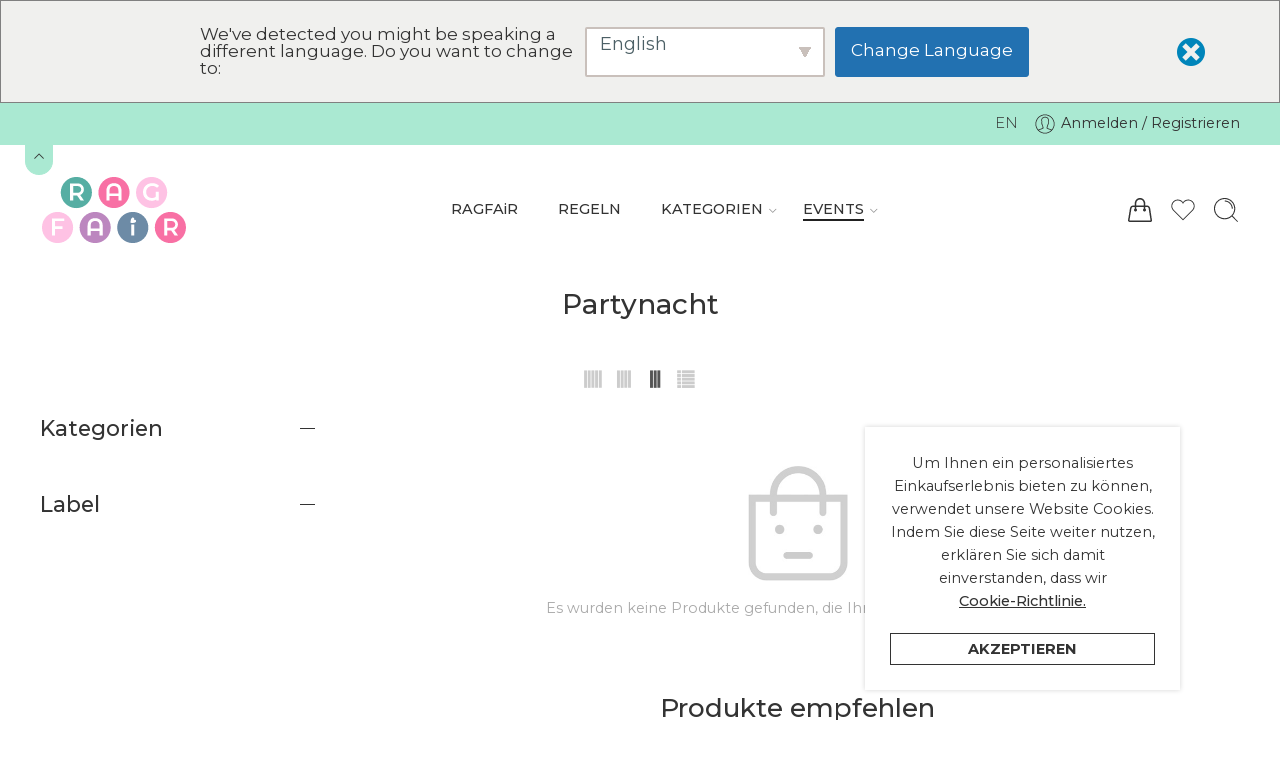

--- FILE ---
content_type: text/html; charset=UTF-8
request_url: https://ragfair.ch/rent/category/events/partynacht/?filter_label=vanessa-bruno&query_type_label=or
body_size: 31690
content:
<!DOCTYPE html>
<html lang="de-DE">
<head>
<meta charset="UTF-8" />
<meta http-equiv="X-UA-Compatible" content="IE=Edge" />
<meta name="viewport" content="width=device-width, initial-scale=1.0, maximum-scale=1.0, user-scalable=0" />
<link rel="profile" href="http://gmpg.org/xfn/11" />
<link rel="pingback" href="https://ragfair.ch/xmlrpc.php" />
<title>Partynacht - RAGFAiR</title>
<meta name='robots' content='max-image-preview:large' />
<link rel='dns-prefetch' href='//fonts.googleapis.com' />
<link rel="alternate" type="application/rss+xml" title="RAGFAiR &raquo; Feed" href="https://ragfair.ch/feed/" />
<link rel="alternate" type="application/rss+xml" title="RAGFAiR &raquo; Kommentar-Feed" href="https://ragfair.ch/comments/feed/" />
<link rel="preload" href="//ragfair.ch/wp-content/themes/elessi-theme/assets/minify-font-icons/font-nasa-icons/nasa-font.woff" as="font" type="font/woff" crossorigin /><link rel="preload" href="//ragfair.ch/wp-content/themes/elessi-theme/assets/minify-font-icons/font-pe-icon-7-stroke/Pe-icon-7-stroke.woff" as="font" type="font/woff" crossorigin /><link rel="preload" href="//ragfair.ch/wp-content/themes/elessi-theme/assets/minify-font-icons/font-awesome-4.7.0/fontawesome-webfont.woff2" as="font" type="font/woff2" crossorigin /><link rel="preload" href="//ragfair.ch/wp-content/themes/elessi-theme/assets/minify-font-icons/font-awesome-4.7.0/fontawesome-webfont.woff" as="font" type="font/woff" crossorigin /><link rel="alternate" type="application/rss+xml" title="RAGFAiR &raquo; Partynacht Kategorie Feed" href="https://ragfair.ch/rent/category/events/partynacht/feed/" />
<script type="text/javascript">
/* <![CDATA[ */
window._wpemojiSettings = {"baseUrl":"https:\/\/s.w.org\/images\/core\/emoji\/14.0.0\/72x72\/","ext":".png","svgUrl":"https:\/\/s.w.org\/images\/core\/emoji\/14.0.0\/svg\/","svgExt":".svg","source":{"concatemoji":"https:\/\/ragfair.ch\/wp-includes\/js\/wp-emoji-release.min.js?ver=6.4.7"}};
/*! This file is auto-generated */
!function(i,n){var o,s,e;function c(e){try{var t={supportTests:e,timestamp:(new Date).valueOf()};sessionStorage.setItem(o,JSON.stringify(t))}catch(e){}}function p(e,t,n){e.clearRect(0,0,e.canvas.width,e.canvas.height),e.fillText(t,0,0);var t=new Uint32Array(e.getImageData(0,0,e.canvas.width,e.canvas.height).data),r=(e.clearRect(0,0,e.canvas.width,e.canvas.height),e.fillText(n,0,0),new Uint32Array(e.getImageData(0,0,e.canvas.width,e.canvas.height).data));return t.every(function(e,t){return e===r[t]})}function u(e,t,n){switch(t){case"flag":return n(e,"\ud83c\udff3\ufe0f\u200d\u26a7\ufe0f","\ud83c\udff3\ufe0f\u200b\u26a7\ufe0f")?!1:!n(e,"\ud83c\uddfa\ud83c\uddf3","\ud83c\uddfa\u200b\ud83c\uddf3")&&!n(e,"\ud83c\udff4\udb40\udc67\udb40\udc62\udb40\udc65\udb40\udc6e\udb40\udc67\udb40\udc7f","\ud83c\udff4\u200b\udb40\udc67\u200b\udb40\udc62\u200b\udb40\udc65\u200b\udb40\udc6e\u200b\udb40\udc67\u200b\udb40\udc7f");case"emoji":return!n(e,"\ud83e\udef1\ud83c\udffb\u200d\ud83e\udef2\ud83c\udfff","\ud83e\udef1\ud83c\udffb\u200b\ud83e\udef2\ud83c\udfff")}return!1}function f(e,t,n){var r="undefined"!=typeof WorkerGlobalScope&&self instanceof WorkerGlobalScope?new OffscreenCanvas(300,150):i.createElement("canvas"),a=r.getContext("2d",{willReadFrequently:!0}),o=(a.textBaseline="top",a.font="600 32px Arial",{});return e.forEach(function(e){o[e]=t(a,e,n)}),o}function t(e){var t=i.createElement("script");t.src=e,t.defer=!0,i.head.appendChild(t)}"undefined"!=typeof Promise&&(o="wpEmojiSettingsSupports",s=["flag","emoji"],n.supports={everything:!0,everythingExceptFlag:!0},e=new Promise(function(e){i.addEventListener("DOMContentLoaded",e,{once:!0})}),new Promise(function(t){var n=function(){try{var e=JSON.parse(sessionStorage.getItem(o));if("object"==typeof e&&"number"==typeof e.timestamp&&(new Date).valueOf()<e.timestamp+604800&&"object"==typeof e.supportTests)return e.supportTests}catch(e){}return null}();if(!n){if("undefined"!=typeof Worker&&"undefined"!=typeof OffscreenCanvas&&"undefined"!=typeof URL&&URL.createObjectURL&&"undefined"!=typeof Blob)try{var e="postMessage("+f.toString()+"("+[JSON.stringify(s),u.toString(),p.toString()].join(",")+"));",r=new Blob([e],{type:"text/javascript"}),a=new Worker(URL.createObjectURL(r),{name:"wpTestEmojiSupports"});return void(a.onmessage=function(e){c(n=e.data),a.terminate(),t(n)})}catch(e){}c(n=f(s,u,p))}t(n)}).then(function(e){for(var t in e)n.supports[t]=e[t],n.supports.everything=n.supports.everything&&n.supports[t],"flag"!==t&&(n.supports.everythingExceptFlag=n.supports.everythingExceptFlag&&n.supports[t]);n.supports.everythingExceptFlag=n.supports.everythingExceptFlag&&!n.supports.flag,n.DOMReady=!1,n.readyCallback=function(){n.DOMReady=!0}}).then(function(){return e}).then(function(){var e;n.supports.everything||(n.readyCallback(),(e=n.source||{}).concatemoji?t(e.concatemoji):e.wpemoji&&e.twemoji&&(t(e.twemoji),t(e.wpemoji)))}))}((window,document),window._wpemojiSettings);
/* ]]> */
</script>
<link rel='stylesheet' id='sbi_styles-css' href='https://ragfair.ch/wp-content/plugins/instagram-feed/css/sbi-styles.min.css?ver=6.2.8' type='text/css' media='all' />
<style id='wp-emoji-styles-inline-css' type='text/css'>

	img.wp-smiley, img.emoji {
		display: inline !important;
		border: none !important;
		box-shadow: none !important;
		height: 1em !important;
		width: 1em !important;
		margin: 0 0.07em !important;
		vertical-align: -0.1em !important;
		background: none !important;
		padding: 0 !important;
	}
</style>
<link rel='stylesheet' id='wp-block-library-css' href='https://ragfair.ch/wp-includes/css/dist/block-library/style.min.css?ver=6.4.7' type='text/css' media='all' />
<style id='classic-theme-styles-inline-css' type='text/css'>
/*! This file is auto-generated */
.wp-block-button__link{color:#fff;background-color:#32373c;border-radius:9999px;box-shadow:none;text-decoration:none;padding:calc(.667em + 2px) calc(1.333em + 2px);font-size:1.125em}.wp-block-file__button{background:#32373c;color:#fff;text-decoration:none}
</style>
<style id='global-styles-inline-css' type='text/css'>
body{--wp--preset--color--black: #000000;--wp--preset--color--cyan-bluish-gray: #abb8c3;--wp--preset--color--white: #ffffff;--wp--preset--color--pale-pink: #f78da7;--wp--preset--color--vivid-red: #cf2e2e;--wp--preset--color--luminous-vivid-orange: #ff6900;--wp--preset--color--luminous-vivid-amber: #fcb900;--wp--preset--color--light-green-cyan: #7bdcb5;--wp--preset--color--vivid-green-cyan: #00d084;--wp--preset--color--pale-cyan-blue: #8ed1fc;--wp--preset--color--vivid-cyan-blue: #0693e3;--wp--preset--color--vivid-purple: #9b51e0;--wp--preset--gradient--vivid-cyan-blue-to-vivid-purple: linear-gradient(135deg,rgba(6,147,227,1) 0%,rgb(155,81,224) 100%);--wp--preset--gradient--light-green-cyan-to-vivid-green-cyan: linear-gradient(135deg,rgb(122,220,180) 0%,rgb(0,208,130) 100%);--wp--preset--gradient--luminous-vivid-amber-to-luminous-vivid-orange: linear-gradient(135deg,rgba(252,185,0,1) 0%,rgba(255,105,0,1) 100%);--wp--preset--gradient--luminous-vivid-orange-to-vivid-red: linear-gradient(135deg,rgba(255,105,0,1) 0%,rgb(207,46,46) 100%);--wp--preset--gradient--very-light-gray-to-cyan-bluish-gray: linear-gradient(135deg,rgb(238,238,238) 0%,rgb(169,184,195) 100%);--wp--preset--gradient--cool-to-warm-spectrum: linear-gradient(135deg,rgb(74,234,220) 0%,rgb(151,120,209) 20%,rgb(207,42,186) 40%,rgb(238,44,130) 60%,rgb(251,105,98) 80%,rgb(254,248,76) 100%);--wp--preset--gradient--blush-light-purple: linear-gradient(135deg,rgb(255,206,236) 0%,rgb(152,150,240) 100%);--wp--preset--gradient--blush-bordeaux: linear-gradient(135deg,rgb(254,205,165) 0%,rgb(254,45,45) 50%,rgb(107,0,62) 100%);--wp--preset--gradient--luminous-dusk: linear-gradient(135deg,rgb(255,203,112) 0%,rgb(199,81,192) 50%,rgb(65,88,208) 100%);--wp--preset--gradient--pale-ocean: linear-gradient(135deg,rgb(255,245,203) 0%,rgb(182,227,212) 50%,rgb(51,167,181) 100%);--wp--preset--gradient--electric-grass: linear-gradient(135deg,rgb(202,248,128) 0%,rgb(113,206,126) 100%);--wp--preset--gradient--midnight: linear-gradient(135deg,rgb(2,3,129) 0%,rgb(40,116,252) 100%);--wp--preset--font-size--small: 13px;--wp--preset--font-size--medium: 20px;--wp--preset--font-size--large: 36px;--wp--preset--font-size--x-large: 42px;--wp--preset--spacing--20: 0.44rem;--wp--preset--spacing--30: 0.67rem;--wp--preset--spacing--40: 1rem;--wp--preset--spacing--50: 1.5rem;--wp--preset--spacing--60: 2.25rem;--wp--preset--spacing--70: 3.38rem;--wp--preset--spacing--80: 5.06rem;--wp--preset--shadow--natural: 6px 6px 9px rgba(0, 0, 0, 0.2);--wp--preset--shadow--deep: 12px 12px 50px rgba(0, 0, 0, 0.4);--wp--preset--shadow--sharp: 6px 6px 0px rgba(0, 0, 0, 0.2);--wp--preset--shadow--outlined: 6px 6px 0px -3px rgba(255, 255, 255, 1), 6px 6px rgba(0, 0, 0, 1);--wp--preset--shadow--crisp: 6px 6px 0px rgba(0, 0, 0, 1);}:where(.is-layout-flex){gap: 0.5em;}:where(.is-layout-grid){gap: 0.5em;}body .is-layout-flow > .alignleft{float: left;margin-inline-start: 0;margin-inline-end: 2em;}body .is-layout-flow > .alignright{float: right;margin-inline-start: 2em;margin-inline-end: 0;}body .is-layout-flow > .aligncenter{margin-left: auto !important;margin-right: auto !important;}body .is-layout-constrained > .alignleft{float: left;margin-inline-start: 0;margin-inline-end: 2em;}body .is-layout-constrained > .alignright{float: right;margin-inline-start: 2em;margin-inline-end: 0;}body .is-layout-constrained > .aligncenter{margin-left: auto !important;margin-right: auto !important;}body .is-layout-constrained > :where(:not(.alignleft):not(.alignright):not(.alignfull)){max-width: var(--wp--style--global--content-size);margin-left: auto !important;margin-right: auto !important;}body .is-layout-constrained > .alignwide{max-width: var(--wp--style--global--wide-size);}body .is-layout-flex{display: flex;}body .is-layout-flex{flex-wrap: wrap;align-items: center;}body .is-layout-flex > *{margin: 0;}body .is-layout-grid{display: grid;}body .is-layout-grid > *{margin: 0;}:where(.wp-block-columns.is-layout-flex){gap: 2em;}:where(.wp-block-columns.is-layout-grid){gap: 2em;}:where(.wp-block-post-template.is-layout-flex){gap: 1.25em;}:where(.wp-block-post-template.is-layout-grid){gap: 1.25em;}.has-black-color{color: var(--wp--preset--color--black) !important;}.has-cyan-bluish-gray-color{color: var(--wp--preset--color--cyan-bluish-gray) !important;}.has-white-color{color: var(--wp--preset--color--white) !important;}.has-pale-pink-color{color: var(--wp--preset--color--pale-pink) !important;}.has-vivid-red-color{color: var(--wp--preset--color--vivid-red) !important;}.has-luminous-vivid-orange-color{color: var(--wp--preset--color--luminous-vivid-orange) !important;}.has-luminous-vivid-amber-color{color: var(--wp--preset--color--luminous-vivid-amber) !important;}.has-light-green-cyan-color{color: var(--wp--preset--color--light-green-cyan) !important;}.has-vivid-green-cyan-color{color: var(--wp--preset--color--vivid-green-cyan) !important;}.has-pale-cyan-blue-color{color: var(--wp--preset--color--pale-cyan-blue) !important;}.has-vivid-cyan-blue-color{color: var(--wp--preset--color--vivid-cyan-blue) !important;}.has-vivid-purple-color{color: var(--wp--preset--color--vivid-purple) !important;}.has-black-background-color{background-color: var(--wp--preset--color--black) !important;}.has-cyan-bluish-gray-background-color{background-color: var(--wp--preset--color--cyan-bluish-gray) !important;}.has-white-background-color{background-color: var(--wp--preset--color--white) !important;}.has-pale-pink-background-color{background-color: var(--wp--preset--color--pale-pink) !important;}.has-vivid-red-background-color{background-color: var(--wp--preset--color--vivid-red) !important;}.has-luminous-vivid-orange-background-color{background-color: var(--wp--preset--color--luminous-vivid-orange) !important;}.has-luminous-vivid-amber-background-color{background-color: var(--wp--preset--color--luminous-vivid-amber) !important;}.has-light-green-cyan-background-color{background-color: var(--wp--preset--color--light-green-cyan) !important;}.has-vivid-green-cyan-background-color{background-color: var(--wp--preset--color--vivid-green-cyan) !important;}.has-pale-cyan-blue-background-color{background-color: var(--wp--preset--color--pale-cyan-blue) !important;}.has-vivid-cyan-blue-background-color{background-color: var(--wp--preset--color--vivid-cyan-blue) !important;}.has-vivid-purple-background-color{background-color: var(--wp--preset--color--vivid-purple) !important;}.has-black-border-color{border-color: var(--wp--preset--color--black) !important;}.has-cyan-bluish-gray-border-color{border-color: var(--wp--preset--color--cyan-bluish-gray) !important;}.has-white-border-color{border-color: var(--wp--preset--color--white) !important;}.has-pale-pink-border-color{border-color: var(--wp--preset--color--pale-pink) !important;}.has-vivid-red-border-color{border-color: var(--wp--preset--color--vivid-red) !important;}.has-luminous-vivid-orange-border-color{border-color: var(--wp--preset--color--luminous-vivid-orange) !important;}.has-luminous-vivid-amber-border-color{border-color: var(--wp--preset--color--luminous-vivid-amber) !important;}.has-light-green-cyan-border-color{border-color: var(--wp--preset--color--light-green-cyan) !important;}.has-vivid-green-cyan-border-color{border-color: var(--wp--preset--color--vivid-green-cyan) !important;}.has-pale-cyan-blue-border-color{border-color: var(--wp--preset--color--pale-cyan-blue) !important;}.has-vivid-cyan-blue-border-color{border-color: var(--wp--preset--color--vivid-cyan-blue) !important;}.has-vivid-purple-border-color{border-color: var(--wp--preset--color--vivid-purple) !important;}.has-vivid-cyan-blue-to-vivid-purple-gradient-background{background: var(--wp--preset--gradient--vivid-cyan-blue-to-vivid-purple) !important;}.has-light-green-cyan-to-vivid-green-cyan-gradient-background{background: var(--wp--preset--gradient--light-green-cyan-to-vivid-green-cyan) !important;}.has-luminous-vivid-amber-to-luminous-vivid-orange-gradient-background{background: var(--wp--preset--gradient--luminous-vivid-amber-to-luminous-vivid-orange) !important;}.has-luminous-vivid-orange-to-vivid-red-gradient-background{background: var(--wp--preset--gradient--luminous-vivid-orange-to-vivid-red) !important;}.has-very-light-gray-to-cyan-bluish-gray-gradient-background{background: var(--wp--preset--gradient--very-light-gray-to-cyan-bluish-gray) !important;}.has-cool-to-warm-spectrum-gradient-background{background: var(--wp--preset--gradient--cool-to-warm-spectrum) !important;}.has-blush-light-purple-gradient-background{background: var(--wp--preset--gradient--blush-light-purple) !important;}.has-blush-bordeaux-gradient-background{background: var(--wp--preset--gradient--blush-bordeaux) !important;}.has-luminous-dusk-gradient-background{background: var(--wp--preset--gradient--luminous-dusk) !important;}.has-pale-ocean-gradient-background{background: var(--wp--preset--gradient--pale-ocean) !important;}.has-electric-grass-gradient-background{background: var(--wp--preset--gradient--electric-grass) !important;}.has-midnight-gradient-background{background: var(--wp--preset--gradient--midnight) !important;}.has-small-font-size{font-size: var(--wp--preset--font-size--small) !important;}.has-medium-font-size{font-size: var(--wp--preset--font-size--medium) !important;}.has-large-font-size{font-size: var(--wp--preset--font-size--large) !important;}.has-x-large-font-size{font-size: var(--wp--preset--font-size--x-large) !important;}
.wp-block-navigation a:where(:not(.wp-element-button)){color: inherit;}
:where(.wp-block-post-template.is-layout-flex){gap: 1.25em;}:where(.wp-block-post-template.is-layout-grid){gap: 1.25em;}
:where(.wp-block-columns.is-layout-flex){gap: 2em;}:where(.wp-block-columns.is-layout-grid){gap: 2em;}
.wp-block-pullquote{font-size: 1.5em;line-height: 1.6;}
</style>
<link rel='stylesheet' id='wpa-css-css' href='https://ragfair.ch/wp-content/plugins/honeypot/includes/css/wpa.css?ver=2.1.15' type='text/css' media='all' />
<link rel='stylesheet' id='wcrp-rental-products-public-css' href='https://ragfair.ch/wp-content/plugins/wcrp-rental-products/assets/css/public.min.css?ver=4.4.2' type='text/css' media='all' />
<style id='woocommerce-inline-inline-css' type='text/css'>
.woocommerce form .form-row .required { visibility: visible; }
</style>
<link rel='stylesheet' id='trp-language-switcher-style-css' href='https://ragfair.ch/wp-content/plugins/translatepress-multilingual/assets/css/trp-language-switcher.css?ver=2.6.8' type='text/css' media='all' />
<link rel='stylesheet' id='trp-popup-style-css' href='https://ragfair.ch/wp-content/plugins/translatepress-developer/add-ons-pro/automatic-language-detection/assets/css/trp-popup.css?ver=6.4.7' type='text/css' media='all' />
<link rel='stylesheet' id='hfe-style-css' href='https://ragfair.ch/wp-content/plugins/header-footer-elementor/assets/css/header-footer-elementor.css?ver=1.6.23' type='text/css' media='all' />
<link rel='stylesheet' id='elementor-icons-css' href='https://ragfair.ch/wp-content/plugins/elementor/assets/lib/eicons/css/elementor-icons.min.css?ver=5.25.0' type='text/css' media='all' />
<link rel='stylesheet' id='elementor-frontend-legacy-css' href='https://ragfair.ch/wp-content/plugins/elementor/assets/css/frontend-legacy.min.css?ver=3.18.3' type='text/css' media='all' />
<link rel='stylesheet' id='elementor-frontend-css' href='https://ragfair.ch/wp-content/plugins/elementor/assets/css/frontend.min.css?ver=3.18.3' type='text/css' media='all' />
<style id='elementor-frontend-inline-css' type='text/css'>
.elementor-kit-18538{--e-global-color-primary:#A9E9D2;--e-global-color-secondary:#56AEA3;--e-global-color-text:#F870A4;--e-global-color-accent:#FEC2E3;--e-global-color-4661cac:#6D8BA6;--e-global-color-d08846a:#613162;--e-global-color-2d335f7:#BC87BF;--e-global-typography-primary-font-family:"Roboto";--e-global-typography-primary-font-weight:600;--e-global-typography-secondary-font-family:"Roboto Slab";--e-global-typography-secondary-font-weight:400;--e-global-typography-text-font-family:"Roboto";--e-global-typography-text-font-weight:400;--e-global-typography-accent-font-family:"Roboto";--e-global-typography-accent-font-weight:500;}.elementor-section.elementor-section-boxed > .elementor-container{max-width:1140px;}.e-con{--container-max-width:1140px;}.elementor-widget:not(:last-child){margin-block-end:20px;}.elementor-element{--widgets-spacing:20px 20px;}{}h1.entry-title{display:var(--page-title-display);}@media(max-width:1024px){.elementor-section.elementor-section-boxed > .elementor-container{max-width:1024px;}.e-con{--container-max-width:1024px;}}@media(max-width:767px){.elementor-section.elementor-section-boxed > .elementor-container{max-width:767px;}.e-con{--container-max-width:767px;}}
</style>
<link rel='stylesheet' id='swiper-css' href='https://ragfair.ch/wp-content/plugins/elementor/assets/lib/swiper/css/swiper.min.css?ver=5.3.6' type='text/css' media='all' />
<link rel='stylesheet' id='elementor-pro-css' href='https://ragfair.ch/wp-content/plugins/elementor-pro/assets/css/frontend.min.css?ver=3.18.1' type='text/css' media='all' />
<link rel='stylesheet' id='font-awesome-5-all-css' href='https://ragfair.ch/wp-content/plugins/elementor/assets/lib/font-awesome/css/all.min.css?ver=3.18.3' type='text/css' media='all' />
<link rel='stylesheet' id='font-awesome-4-shim-css' href='https://ragfair.ch/wp-content/plugins/elementor/assets/lib/font-awesome/css/v4-shims.min.css?ver=3.18.3' type='text/css' media='all' />
<link rel='stylesheet' id='ragfair-fonts-icons-css' href='https://ragfair.ch/wp-content/themes/elessi-theme/assets/minify-font-icons/fonts.min.css?ver=6.4.7' type='text/css' media='all' />
<link rel='stylesheet' id='ragfair-font-awesome-5-free-css' href='https://ragfair.ch/wp-content/themes/elessi-theme/assets/font-awesome-5.15.4/font-awesome.min.css?ver=6.4.7' type='text/css' media='all' />
<link rel='stylesheet' id='nasa-fonts-css' href='https://fonts.googleapis.com/css?family=Montserrat%3A300%2C300italic%2C400%2C400italic%2C500%2C500italic%2C600%2C600italic%2C700%2C700italic%2C800%2C800italic%2C900%2C900italic&#038;subset=latin&#038;display=swap&#038;ver=6.4.7' type='text/css' media='all' />
<link rel='stylesheet' id='elessi-style-css' href='https://ragfair.ch/wp-content/themes/elessi-theme/style.css?ver=6.4.7' type='text/css' media='all' />
<link rel='stylesheet' id='elessi-child-style-css' href='https://ragfair.ch/wp-content/themes/elessi-theme-child/style.css?ver=6.4.7' type='text/css' media='all' />
<link rel='stylesheet' id='ragfair-style-css' href='https://ragfair.ch/wp-content/themes/elessi-theme-child/style.css?ver=6.4.7' type='text/css' media='all' />
<link rel='stylesheet' id='ragfair-style-elementor-css' href='https://ragfair.ch/wp-content/themes/elessi-theme/style-elementor.css' type='text/css' media='all' />
<link rel='stylesheet' id='ragfair-style-large-css' href='https://ragfair.ch/wp-content/themes/elessi-theme/assets/css/style-large.css' type='text/css' media='all' />
<link rel='stylesheet' id='ragfair-style-translatepress-css' href='https://ragfair.ch/wp-content/themes/elessi-theme/assets/plgs3rd/style-translatepress.css' type='text/css' media='all' />
<link rel='stylesheet' id='ragfair-style-products-list-css' href='https://ragfair.ch/wp-content/themes/elessi-theme/assets/css/style-products-list.css' type='text/css' media='all' />
<link rel='stylesheet' id='ragfair-style-archive-products-css' href='https://ragfair.ch/wp-content/themes/elessi-theme/assets/css/style-archive-products.css' type='text/css' media='all' />
<link rel='stylesheet' id='ragfair-style-font-weight-css' href='https://ragfair.ch/wp-content/themes/elessi-theme/assets/css/style-font-weight-500.css' type='text/css' media='all' />
<link rel='stylesheet' id='nasa-sc-woo-css' href='https://ragfair.ch/wp-content/plugins/nasa-core/assets/css/nasa-sc-woo.css' type='text/css' media='all' />
<link rel='stylesheet' id='nasa-sc-css' href='https://ragfair.ch/wp-content/plugins/nasa-core/assets/css/nasa-sc.css' type='text/css' media='all' />
<link rel='stylesheet' id='ragfair-style-dynamic-css' href='//ragfair.ch/wp-content/uploads/nasa-dynamic/dynamic.css?ver=1704647243' type='text/css' media='all' />
<link rel='stylesheet' id='google-fonts-1-css' href='https://fonts.googleapis.com/css?family=Roboto%3A100%2C100italic%2C200%2C200italic%2C300%2C300italic%2C400%2C400italic%2C500%2C500italic%2C600%2C600italic%2C700%2C700italic%2C800%2C800italic%2C900%2C900italic%7CRoboto+Slab%3A100%2C100italic%2C200%2C200italic%2C300%2C300italic%2C400%2C400italic%2C500%2C500italic%2C600%2C600italic%2C700%2C700italic%2C800%2C800italic%2C900%2C900italic&#038;display=auto&#038;ver=6.4.7' type='text/css' media='all' />
<link rel="preconnect" href="https://fonts.gstatic.com/" crossorigin><script type="text/javascript" src="https://ragfair.ch/wp-includes/js/jquery/jquery.min.js?ver=3.7.1" id="jquery-core-js"></script>
<script type="text/javascript" src="https://ragfair.ch/wp-includes/js/jquery/jquery-migrate.min.js?ver=3.4.1" id="jquery-migrate-js"></script>
<script type="text/javascript" src="https://ragfair.ch/wp-content/plugins/woocommerce/assets/js/jquery-blockui/jquery.blockUI.min.js?ver=2.70" id="jquery-blockui-js" defer="defer" data-wp-strategy="defer"></script>
<script type="text/javascript" id="wc-add-to-cart-js-extra">
/* <![CDATA[ */
var wc_add_to_cart_params = {"ajax_url":"\/wp-admin\/admin-ajax.php","wc_ajax_url":"\/?wc-ajax=%%endpoint%%","i18n_view_cart":"Warenkorb anzeigen","cart_url":"https:\/\/ragfair.ch\/cart\/","is_cart":"","cart_redirect_after_add":"no"};
/* ]]> */
</script>
<script type="text/javascript" src="https://ragfair.ch/wp-content/plugins/woocommerce/assets/js/frontend/add-to-cart.min.js?ver=8.4.2" id="wc-add-to-cart-js" defer="defer" data-wp-strategy="defer"></script>
<script type="text/javascript" src="https://ragfair.ch/wp-content/plugins/woocommerce/assets/js/js-cookie/js.cookie.min.js?ver=2.1.4-wc.8.4.2" id="js-cookie-js" defer="defer" data-wp-strategy="defer"></script>
<script type="text/javascript" id="woocommerce-js-extra">
/* <![CDATA[ */
var woocommerce_params = {"ajax_url":"\/wp-admin\/admin-ajax.php","wc_ajax_url":"\/?wc-ajax=%%endpoint%%"};
/* ]]> */
</script>
<script type="text/javascript" src="https://ragfair.ch/wp-content/plugins/woocommerce/assets/js/frontend/woocommerce.min.js?ver=8.4.2" id="woocommerce-js" defer="defer" data-wp-strategy="defer"></script>
<script type="text/javascript" src="https://ragfair.ch/wp-content/plugins/translatepress-multilingual/assets/js/trp-frontend-compatibility.js?ver=2.6.8" id="trp-frontend-compatibility-js"></script>
<script type="text/javascript" id="trp-language-cookie-js-extra">
/* <![CDATA[ */
var trp_language_cookie_data = {"abs_home":"https:\/\/ragfair.ch","url_slugs":{"de_DE":"de","en_US":"en"},"cookie_name":"trp_language","cookie_age":"30","cookie_path":"\/","default_language":"de_DE","publish_languages":["de_DE","en_US"],"trp_ald_ajax_url":"https:\/\/ragfair.ch\/wp-content\/plugins\/translatepress-developer\/add-ons-pro\/automatic-language-detection\/includes\/trp-ald-ajax.php","detection_method":"browser-ip","popup_option":"popup","popup_type":"hello_bar","popup_textarea":"We've detected you might be speaking a different language. Do you want to change to:","popup_textarea_change_button":"Change Language","popup_textarea_close_button":"Close and do not switch language","iso_codes":{"de_DE":"de","en_US":"en"},"language_urls":{"de_DE":"https:\/\/ragfair.ch\/rent\/category\/events\/partynacht\/?filter_label=vanessa-bruno&#038;query_type_label=or","en_US":"https:\/\/ragfair.ch\/en\/rent\/category\/events\/partynacht\/?filter_label=vanessa-bruno&#038;query_type_label=or"},"english_name":{"de_DE":"German","en_US":"English"},"is_iphone_user_check":""};
/* ]]> */
</script>
<script type="text/javascript" src="https://ragfair.ch/wp-content/plugins/translatepress-developer/add-ons-pro/automatic-language-detection/assets/js/trp-language-cookie.js?ver=1.1.1" id="trp-language-cookie-js"></script>
<script type="text/javascript" src="https://ragfair.ch/wp-content/plugins/elementor/assets/lib/font-awesome/js/v4-shims.min.js?ver=3.18.3" id="font-awesome-4-shim-js"></script>
<script type="text/javascript" id="wc-cart-fragments-js-extra">
/* <![CDATA[ */
var wc_cart_fragments_params = {"ajax_url":"\/wp-admin\/admin-ajax.php","wc_ajax_url":"\/?wc-ajax=%%endpoint%%","cart_hash_key":"wc_cart_hash_fe4a1ecbb35429a02de8c73f731246a2","fragment_name":"wc_fragments_fe4a1ecbb35429a02de8c73f731246a2","request_timeout":"5000"};
/* ]]> */
</script>
<script type="text/javascript" src="https://ragfair.ch/wp-content/plugins/woocommerce/assets/js/frontend/cart-fragments.min.js?ver=8.4.2" id="wc-cart-fragments-js" defer="defer" data-wp-strategy="defer"></script>
<link rel="https://api.w.org/" href="https://ragfair.ch/wp-json/" /><link rel="alternate" type="application/json" href="https://ragfair.ch/wp-json/wp/v2/product_cat/820" /><link rel="EditURI" type="application/rsd+xml" title="RSD" href="https://ragfair.ch/xmlrpc.php?rsd" />
<meta name="generator" content="WordPress 6.4.7" />
<meta name="generator" content="WooCommerce 8.4.2" />
<link rel="alternate" hreflang="de-DE" href="https://ragfair.ch/rent/category/events/partynacht/?filter_label=vanessa-bruno&#038;query_type_label=or"/>
<link rel="alternate" hreflang="en-US" href="https://ragfair.ch/en/rent/category/events/partynacht/?filter_label=vanessa-bruno&#038;query_type_label=or"/>
<link rel="alternate" hreflang="de" href="https://ragfair.ch/rent/category/events/partynacht/?filter_label=vanessa-bruno&#038;query_type_label=or"/>
<link rel="alternate" hreflang="en" href="https://ragfair.ch/en/rent/category/events/partynacht/?filter_label=vanessa-bruno&#038;query_type_label=or"/>
	<noscript><style>.woocommerce-product-gallery{ opacity: 1 !important; }</style></noscript>
	<meta name="generator" content="Elementor 3.18.3; settings: css_print_method-internal, google_font-enabled, font_display-auto">
<script type="text/javascript">
jQuery(function() {
	jQuery('.nasa-single-product-tab, .woocommerce-tabs .nasa-small-accodion .nasa-panel').addClass('active');
	document.tidioChatLang = document.querySelector('html').getAttribute('lang');
});
</script>
<script src="//code.tidio.co/lfy5jqsyazywlqvvypkjt52bb276q4iq.js" async></script>



<script defer src="https://metrics.twinbrothers.film/script.js" data-website-id="aaf05e37-4f1d-4f20-9577-702bbd7286e0"></script>
</head>
<body class="archive tax-product_cat term-partynacht term-820 wp-custom-logo theme-ragfair-theme nasa-core-actived nasa-woo-actived woocommerce woocommerce-page woocommerce-no-js translatepress-de_DE ehf-template-ragfair-theme ehf-stylesheet-ragfair-theme-child antialiased nasa-label-attr-single nasa-image-round elementor-default elementor-kit-18538">

<!-- Start Wrapper Site -->
<div id="wrapper">

<!-- Start Header Site -->
<header id="header-content" class="site-header">

<div class="header-wrapper header-type-1">
    <div class="nasa-topbar-wrap nasa-topbar-toggle hide-for-mobile">
    <div id="top-bar" class="top-bar">
                    <!-- Desktop | Responsive Top-bar -->
            <div class="row">
                <div class="large-12 columns">
                    <div class="left-text left rtl-right">
                                            </div>
                    <div class="right-text nasa-hide-for-mobile right rtl-left">
                        <div class="topbar-menu-container">
                            <ul class="nasa-nav-menu nasa-topbar-menu"><li class="trp-language-switcher-container menu-item menu-item-type-post_type menu-item-object-language_switcher default-menu root-item nasa_even"><a title="&lt;span data-no-translation&gt;&lt;span class=&quot;trp-ls-language-name&quot;&gt;EN&lt;/span&gt;&lt;/span&gt;" href="https://ragfair.ch/en/rent/category/events/partynacht/?filter_label=vanessa-bruno&#038;query_type_label=or" class="nasa-title-menu"><i class="pe-7s-angle-down nasa-open-child"></i><span data-no-translation><span class="trp-ls-language-name">EN</span></span></a></li>
</ul><ul class="nasa-menus-account"><li class="menu-item"><a class="nasa-login-register-ajax inline-block" data-enable="0" href="https://ragfair.ch/my-account/" title="Anmelden / Registrieren"><svg width="24" height="24" viewBox="0 0 32 32" fill="currentColor"><path d="M16 3.205c-7.067 0-12.795 5.728-12.795 12.795s5.728 12.795 12.795 12.795 12.795-5.728 12.795-12.795c0-7.067-5.728-12.795-12.795-12.795zM16 4.271c6.467 0 11.729 5.261 11.729 11.729 0 2.845-1.019 5.457-2.711 7.49-1.169-0.488-3.93-1.446-5.638-1.951-0.146-0.046-0.169-0.053-0.169-0.66 0-0.501 0.206-1.005 0.407-1.432 0.218-0.464 0.476-1.244 0.569-1.944 0.259-0.301 0.612-0.895 0.839-2.026 0.199-0.997 0.106-1.36-0.026-1.7-0.014-0.036-0.028-0.071-0.039-0.107-0.050-0.234 0.019-1.448 0.189-2.391 0.118-0.647-0.030-2.022-0.921-3.159-0.562-0.719-1.638-1.601-3.603-1.724l-1.078 0.001c-1.932 0.122-3.008 1.004-3.57 1.723-0.89 1.137-1.038 2.513-0.92 3.159 0.172 0.943 0.239 2.157 0.191 2.387-0.010 0.040-0.025 0.075-0.040 0.111-0.131 0.341-0.225 0.703-0.025 1.7 0.226 1.131 0.579 1.725 0.839 2.026 0.092 0.7 0.35 1.48 0.569 1.944 0.159 0.339 0.234 0.801 0.234 1.454 0 0.607-0.023 0.614-0.159 0.657-1.767 0.522-4.579 1.538-5.628 1.997-1.725-2.042-2.768-4.679-2.768-7.555 0-6.467 5.261-11.729 11.729-11.729zM7.811 24.386c1.201-0.49 3.594-1.344 5.167-1.808 0.914-0.288 0.914-1.058 0.914-1.677 0-0.513-0.035-1.269-0.335-1.908-0.206-0.438-0.442-1.189-0.494-1.776-0.011-0.137-0.076-0.265-0.18-0.355-0.151-0.132-0.458-0.616-0.654-1.593-0.155-0.773-0.089-0.942-0.026-1.106 0.027-0.070 0.053-0.139 0.074-0.216 0.128-0.468-0.015-2.005-0.17-2.858-0.068-0.371 0.018-1.424 0.711-2.311 0.622-0.795 1.563-1.238 2.764-1.315l1.011-0.001c1.233 0.078 2.174 0.521 2.797 1.316 0.694 0.887 0.778 1.94 0.71 2.312-0.154 0.852-0.298 2.39-0.17 2.857 0.022 0.078 0.047 0.147 0.074 0.217 0.064 0.163 0.129 0.333-0.025 1.106-0.196 0.977-0.504 1.461-0.655 1.593-0.103 0.091-0.168 0.218-0.18 0.355-0.051 0.588-0.286 1.338-0.492 1.776-0.236 0.502-0.508 1.171-0.508 1.886 0 0.619 0 1.389 0.924 1.68 1.505 0.445 3.91 1.271 5.18 1.77-2.121 2.1-5.035 3.4-8.248 3.4-3.183 0-6.073-1.277-8.188-3.342z"/></svg>&nbsp;<span class="nasa-login-title">Anmelden / Registrieren</span></a></li></ul>                        </div>
                    </div>
                </div>
            </div>
            </div>
    
            <div class="nasa-hide-for-mobile">
            <a class="nasa-icon-toggle" href="javascript:void(0);" rel="nofollow">
                <i class="nasa-topbar-up pe-7s-angle-up"></i>
                <i class="nasa-topbar-down pe-7s-angle-down"></i>
            </a>
        </div>
    </div>
    
    <div class="sticky-wrapper">
        <div id="masthead" class="site-header">
                        
            <div class="row">
                <div class="large-12 columns header-container">
                    <div class="nasa-hide-for-mobile nasa-wrap-event-search">
                        <div class="nasa-relative nasa-header-flex nasa-elements-wrap nasa-wrap-width-main-menu jbw">
                            <!-- Logo -->
                            <div class="order-1 logo-wrapper">
                                <a class="logo nasa-logo-retina" href="https://ragfair.ch/" title="RAGFAiR - " rel="Zuhause"><img src="//ragfair.ch/wp-content/uploads/2021/11/RAGFAIR-logo_Color-Filled.svg" alt="RAGFAiR" class="header_logo" srcset="//ragfair.ch/wp-content/uploads/2021/11/RAGFAIR-logo_Color-Filled.svg 1x, //ragfair.ch/wp-content/uploads/2021/11/RAGFAIR-logo_Color-Filled.svg 2x" /></a>                            </div>
                            
                            <!-- Group icon header -->
                            <div class="order-3 icons-wrapper">
                                <div class="nasa-header-icons-wrap"><ul class="header-icons"><li class="first nasa-icon-mini-cart"><a href="https://ragfair.ch/cart/" class="cart-link mini-cart cart-inner nasa-flex jc" title="Wagen" rel="nofollow"><span class="icon-wrap"><svg class="nasa-rotate-svg nasa-icon cart-icon nasa-icon-2" viewBox="0 0 512 512" fill="currentColor" width="22" height="22"><path fill-rule="evenodd" clip-rule="evenodd" d="M511 41l-41 252c-4 32-34 59-67 59l-35 0 0 42c0 66-46 118-112 118-65 0-112-52-112-118l0-42-38 0c-33 0-63-27-67-59l-38-252c-2-13 1-24 7-31 7-7 16-10 27-10l437 0c17 0 26 6 31 12 5 5 10 14 8 29z m-335 353c0 48 33 86 80 86 48 0 80-38 80-86l0-42-160 0z m298-362l-437 0c-2 0-5 1-5 5l39 252c2 17 18 31 35 31l38 0 0-37c-10-5-16-15-16-27 0-18 14-32 32-32 18 0 32 14 32 32 0 12-6 22-16 27l0 37 160 0 0-37c-10-5-16-15-16-27 0-18 14-32 32-32 18 0 32 14 32 32 0 12-6 22-16 27l0 37 35 0c17 0 33-14 35-32l42-252c0-2-2-4-6-4z" fill="currentColor"></path></svg><span class="nasa-cart-count nasa-mini-number cart-number hidden-tag nasa-product-empty">0</span></span><span class="icon-text hidden-tag">Wagen</span></a></li><li class="nasa-icon-wishlist"><a class="wishlist-link nasa-wishlist-link nasa-flex" href="javascript:void(0);" title="Wunschzettel" rel="nofollow"><span class="icon-wrap"><svg class="nasa-icon wishlist-icon" width="28" height="28" viewBox="0 0 32 32"><path d="M21.886 5.115c3.521 0 6.376 2.855 6.376 6.376 0 1.809-0.754 3.439-1.964 4.6l-10.297 10.349-10.484-10.536c-1.1-1.146-1.778-2.699-1.778-4.413 0-3.522 2.855-6.376 6.376-6.376 2.652 0 4.925 1.62 5.886 3.924 0.961-2.304 3.234-3.924 5.886-3.924zM21.886 4.049c-2.345 0-4.499 1.089-5.886 2.884-1.386-1.795-3.54-2.884-5.886-2.884-4.104 0-7.442 3.339-7.442 7.442 0 1.928 0.737 3.758 2.075 5.152l11.253 11.309 11.053-11.108c1.46-1.402 2.275-3.308 2.275-5.352 0-4.104-3.339-7.442-7.442-7.442v0z" fill="currentColor" /></svg><span class="nasa-wishlist-count nasa-mini-number wishlist-number nasa-product-empty">0</span></span><span class="icon-text hidden-tag">Wunschzettel</span></a></li><li class="nasa-icon-search nasa-hide-for-mobile"><a class="search-icon desk-search nasa-flex" href="javascript:void(0);" data-open="0" title="Suche" rel="nofollow"><svg class="nasa-icon nasa-search" fill="currentColor" viewBox="0 0 80 80" width="22" height="22"><path d="M74.3,72.2L58.7,56.5C69.9,44,69,24.8,56.5,13.5s-31.7-10.3-43,2.2s-10.3,31.7,2.2,43c11.6,10.5,29.3,10.5,40.9,0 l15.7,15.7L74.3,72.2z M36.1,63.5c-15.1,0-27.4-12.3-27.4-27.4C8.7,20.9,21,8.7,36.1,8.7c15.1,0,27.4,12.3,27.4,27.4 C63.5,51.2,51.2,63.5,36.1,63.5z"/><path d="M36.1,12.8v3c11.2,0,20.3,9.1,20.3,20.3h3C59.4,23.2,49,12.8,36.1,12.8z"/></svg></a></li></ul></div>                            </div>
                            
                            <!-- Main menu -->
                            <div class="wide-nav fgr-2 order-2 fjct nasa-bg-wrap nasa-nav-style-1">
                                <div class="nasa-menus-wrapper nasa-menus-wrapper-reponsive nasa-loading" data-padding_x="35">
                                    <div class="nav-wrapper main-menu-warpper"><ul id="site-navigation" class="header-nav nasa-to-menu-mobile nasa-main-menu"><li class="menu-item menu-item-type-post_type menu-item-object-page menu-item-home default-menu root-item nasa_even"><a title="RAGFAiR" href="https://ragfair.ch/" class="nasa-title-menu"><i class="pe-7s-angle-down nasa-open-child"></i>RAGFAiR</a></li>
<li class="menu-item menu-item-type-post_type menu-item-object-page default-menu root-item nasa_odd"><a title="REGELN" href="https://ragfair.ch/240531_rules/" class="nasa-title-menu"><i class="pe-7s-angle-down nasa-open-child"></i>REGELN</a></li>
<li class="menu-item menu-item-type-post_type menu-item-object-page menu-item-has-children menu-parent-item default-menu root-item nasa_even"><a title="KATEGORIEN" href="https://ragfair.ch/rent/" class="nasa-title-menu"><i class="pe-7s-angle-down nasa-open-child"></i>KATEGORIEN<i class="fa fa-angle-right nasa-has-items-child"></i></a><div class="nav-dropdown"><ul class="sub-menu"><li class="menu-item menu-item-type-taxonomy menu-item-object-product_cat"><a title="Kleider" href="https://ragfair.ch/rent/category/kleider/" class="nasa-title-menu">Kleider</a></li>
<li class="menu-item menu-item-type-taxonomy menu-item-object-product_cat"><a title="Taschen" href="https://ragfair.ch/rent/category/taschen/" class="nasa-title-menu">Taschen</a></li>
<li class="menu-item menu-item-type-taxonomy menu-item-object-product_cat"><a title="Anzug" href="https://ragfair.ch/rent/category/anzug/" class="nasa-title-menu">Anzug</a></li>
<li class="menu-item menu-item-type-taxonomy menu-item-object-product_cat"><a title="Tops" href="https://ragfair.ch/rent/category/tops/" class="nasa-title-menu">Tops</a></li>
<li class="menu-item menu-item-type-taxonomy menu-item-object-product_cat"><a title="Röcke" href="https://ragfair.ch/rent/category/roecke/" class="nasa-title-menu">Röcke</a></li>
<li class="menu-item menu-item-type-taxonomy menu-item-object-product_cat"><a title="Hosen" href="https://ragfair.ch/rent/category/hosen/" class="nasa-title-menu">Hosen</a></li>
<li class="menu-item menu-item-type-taxonomy menu-item-object-product_cat"><a title="Outdoor" href="https://ragfair.ch/rent/category/outdoor/" class="nasa-title-menu">Outdoor</a></li>
<li class="menu-item menu-item-type-taxonomy menu-item-object-product_cat"><a title="Schmuck" href="https://ragfair.ch/rent/category/schmuck/" class="nasa-title-menu">Schmuck</a></li>
<li class="menu-item menu-item-type-taxonomy menu-item-object-product_cat"><a title="Accessoires" href="https://ragfair.ch/rent/category/accessoires/" class="nasa-title-menu">Accessoires</a></li>
</ul></div></li>
<li class="menu-item menu-item-type-taxonomy menu-item-object-product_cat current-product_cat-ancestor current-menu-ancestor current-menu-parent current-product_cat-parent menu-item-has-children menu-parent-item default-menu root-item nasa_odd"><a title="EVENTS" href="https://ragfair.ch/rent/category/events/" class="nasa-title-menu"><i class="pe-7s-angle-down nasa-open-child"></i>EVENTS<i class="fa fa-angle-right nasa-has-items-child"></i></a><div class="nav-dropdown"><ul class="sub-menu"><li class="menu-item menu-item-type-taxonomy menu-item-object-product_cat"><a title="Gala" href="https://ragfair.ch/rent/category/events/gala/" class="nasa-title-menu">Gala</a></li>
<li class="menu-item menu-item-type-taxonomy menu-item-object-product_cat current-menu-item"><a title="Partynacht" href="https://ragfair.ch/rent/category/events/partynacht/" class="nasa-title-menu">Partynacht</a></li>
<li class="menu-item menu-item-type-taxonomy menu-item-object-product_cat"><a title="Cocktailparty" href="https://ragfair.ch/rent/category/events/cocktailparty/" class="nasa-title-menu">Cocktailparty</a></li>
<li class="menu-item menu-item-type-taxonomy menu-item-object-product_cat"><a title="Hochzeitsgast" href="https://ragfair.ch/rent/category/events/hochzeitsgast/" class="nasa-title-menu">Hochzeitsgast</a></li>
<li class="menu-item menu-item-type-taxonomy menu-item-object-product_cat"><a title="Arbeit" href="https://ragfair.ch/rent/category/events/arbeit/" class="nasa-title-menu">Arbeit</a></li>
<li class="menu-item menu-item-type-taxonomy menu-item-object-product_cat"><a title="Wochenende" href="https://ragfair.ch/rent/category/events/wochenende/" class="nasa-title-menu">Wochenende</a></li>
</ul></div></li>
</ul></div><!-- nav-wrapper -->                                </div>
                            </div>
                        </div>

                        <!-- Search form in header -->
                        <div class="nasa-header-search-wrap nasa-hide-for-mobile">
                            <div class="nasa-search-space nasa-search-icon"><div class="nasa-show-search-form nasa-over-hide nasa-rightToLeft nasa-modern-layout">
    <div class="search-wrapper nasa-ajax-search-form-container modern">
                    <form role="search" method="get" class="nasa-search nasa-ajax-search-form" action="https://ragfair.ch/">
                <label for="nasa-input-1" class="hidden-tag">
                    Hier suchen                </label>

                <input type="text" name="s" id="nasa-input-1" class="search-field search-input live-search-input" value="" placeholder="Ich bin auf der Suche nach..." />
                
                
                <span class="nasa-icon-submit-page">
                    <svg viewBox="0 0 80 80" width="26" height="26" fill="currentColor"><path d="M74.3,72.2L58.7,56.5C69.9,44,69,24.8,56.5,13.5s-31.7-10.3-43,2.2s-10.3,31.7,2.2,43c11.6,10.5,29.3,10.5,40.9,0 l15.7,15.7L74.3,72.2z M36.1,63.5c-15.1,0-27.4-12.3-27.4-27.4C8.7,20.9,21,8.7,36.1,8.7c15.1,0,27.4,12.3,27.4,27.4 C63.5,51.2,51.2,63.5,36.1,63.5z"/><path d="M36.1,12.8v3c11.2,0,20.3,9.1,20.3,20.3h3C59.4,23.2,49,12.8,36.1,12.8z"/></svg>
                    
                    <button class="nasa-submit-search hidden-tag">
                        Suche                        <svg viewBox="0 0 80 80" width="25" height="25" fill="currentColor"><path d="M74.3,72.2L58.7,56.5C69.9,44,69,24.8,56.5,13.5s-31.7-10.3-43,2.2s-10.3,31.7,2.2,43c11.6,10.5,29.3,10.5,40.9,0 l15.7,15.7L74.3,72.2z M36.1,63.5c-15.1,0-27.4-12.3-27.4-27.4C8.7,20.9,21,8.7,36.1,8.7c15.1,0,27.4,12.3,27.4,27.4 C63.5,51.2,51.2,63.5,36.1,63.5z"/><path d="M36.1,12.8v3c11.2,0,20.3,9.1,20.3,20.3h3C59.4,23.2,49,12.8,36.1,12.8z"/></svg>
                    </button>
                </span>

                                    <input type="hidden" name="post_type" value="product" />
                            </form>
                
        <a href="javascript:void(0);" title="Suche schließen" class="nasa-close-search nasa-stclose" rel="nofollow"></a>
    </div>

</div></div>                        </div>
                    </div>
                </div>
            </div>
            
                    </div>
    </div>
</div>
</header>
<!-- End Header Site -->

<!-- Start Main Content Site -->
<main id="main-content" class="site-main light nasa-after-clear">
<div class="woocommerce-notices-wrapper"></div><div class="row fullwidth category-page nasa-with-sidebar-classic">
    <div class="nasa_shop_description-wrap large-12 columns">
                    <h1 class="woocommerce-products-header__title page-title text-center margin-top-50">
                Partynacht            </h1>
	        
        <div class="nasa_shop_description page-description padding-top-20"></div>    </div>
    
        
    <div class="large-12 columns">
        <div class="row filters-container nasa-filter-wrap">
                            <div class="large-4 medium-6 columns hide-for-small text-left">
                    &nbsp;                </div>
                
                <div class="large-4 columns hide-for-medium hide-for-small nasa-change-view-layout-side-sidebar nasa-min-height">
                    <input type="hidden" name="nasa-data-sidebar" value="1" /><div class="filter-tabs nasa-change-view">
    
    
    <a href="javascript:void(0);" class="nasa-change-layout productGrid grid-5" data-columns="5" rel="nofollow">
        
        <i class="icon-nasa-5column"></i>
    </a>

    <a href="javascript:void(0);" class="nasa-change-layout productGrid grid-4" data-columns="4" rel="nofollow">
        
        <i class="icon-nasa-4column"></i>
    </a>

    <a href="javascript:void(0);" class="nasa-change-layout productGrid grid-3 active df" data-columns="3" rel="nofollow">
        
        <i class="icon-nasa-3column"></i>
    </a>

    
            <a href="javascript:void(0);" class="nasa-change-layout productList list" data-columns="1" rel="nofollow">
            
            <i class="icon-nasa-list"></i>
        </a>
    </div>
                </div>
            
                <div class="large-4 medium-6 small-12 columns nasa-clear-none nasa-sort-bar-layout-side-sidebar">
                    <ul class="sort-bar">
                                                    <li class="li-toggle-sidebar">
                                <a class="toggle-sidebar" href="javascript:void(0);" rel="nofollow">
                                    <i class="pe-7s-filter"></i> Filter                                </a>
                            </li>
                                                
                        <li class="sort-bar-text nasa-order-label hidden-tag">
                            Sortieren nach                        </li>
                        <li class="nasa-filter-order filter-order">
                                                    </li>
                    </ul>
                </div>
                    </div>
    </div>
    
    <div class="nasa-archive-product-content">
                
        <div class="nasa-products-page-wrap large-9 columns right has-sidebar">

            
            <div class="nasa-archive-product-warp">
                <div class="row"><div class="large-12 columns nasa-archive-no-result"><div class="woocommerce-info woocommerce-no-products-found">
    <img src="https://ragfair.ch/wp-content/themes/elessi-theme/assets/images/not-found-icon.jpg" alt="Nicht gefundene Produkte" class="not-found-img" width="100" height="115" />
    
    <img src="https://ragfair.ch/wp-content/themes/elessi-theme/assets/images/not-found-dark-icon.png" alt="Nicht gefundene Produkte" class="not-found-img-dark" width="100" height="115" />
    
    Es wurden keine Produkte gefunden, die Ihrer Auswahl entsprechen.</div>
</div></div>            </div>

                                    <div class="margin-bottom-50 mobile-margin-bottom-20 nasa-recommend-product large-12 columns">
            <div class="woocommerce">
                        <div class="margin-bottom-15 nasa-warp-slide-nav-top title-align-center">
            <div class="nasa-title">
                <h3 class="nasa-heading-title">
                                        
                    Produkte empfehlen                </h3>
                <hr class="nasa-separator" />
            </div>
        </div>
    
    <div class="nasa-relative nasa-slider-wrap nasa-slide-style-product-carousel nasa-warp-slide-nav-top title-align-center">
                
        <div class="ns-items-gap nasa-slick-slider products grid nasa-ver-buttons nasa-slick-nav nasa-nav-top-radius nasa-nav-radius" data-columns="5" data-columns-small="2" data-columns-tablet="3" data-autoplay="false" data-loop="false" data-slides-all="false" data-delay="6000" data-height-auto="false" data-dot="false" data-switch-tablet="767" data-switch-desktop="1024">
            
<div class="product type-product post-21816 status-publish first instock product_cat-events product_cat-jelmoli product_cat-kleider product_cat-partynacht product_cat-wochenende has-post-thumbnail featured sold-individually purchasable product-type-simple product-item grid hover-fade" data-wow="fadeInUp" data-wow-duration="1s" data-wow-delay="0ms">

    
    <div class="product-img-wrap">
        <div class="nasa-badges-wrap"><span class="badge featured-label">HOT!</span></div><div class="nasa-sc-pdeal-countdown hidden-tag"></div><div class="nasa-product-grid nasa-group-btns nasa-btns-product-item">
            <a href="javascript:void(0);" class="btn-wishlist btn-link wishlist-icon btn-nasa-wishlist nasa-tip nasa-tip-left" data-prod="21816" data-prod_type="simple" data-icon-text="Zur Wunschliste hinzufügen" data-added="Zur Wunschliste hinzugefügt" title="Wunschzettel" rel="nofollow">
                <svg class="nasa-icon ns-stroke" width="20" height="20" viewBox="0 0 32 32">
                    <path d="M21.886 5.115c3.521 0 6.376 2.855 6.376 6.376 0 1.809-0.754 3.439-1.964 4.6l-10.297 10.349-10.484-10.536c-1.1-1.146-1.778-2.699-1.778-4.413 0-3.522 2.855-6.376 6.376-6.376 2.652 0 4.925 1.62 5.886 3.924 0.961-2.304 3.234-3.924 5.886-3.924zM21.886 4.049c-2.345 0-4.499 1.089-5.886 2.884-1.386-1.795-3.54-2.884-5.886-2.884-4.104 0-7.442 3.339-7.442 7.442 0 1.928 0.737 3.758 2.075 5.152l11.253 11.309 11.053-11.108c1.46-1.402 2.275-3.308 2.275-5.352 0-4.104-3.339-7.442-7.442-7.442v0z" fill="currentColor" />
                </svg>

                <svg class="nasa-icon ns-filled" width="20" height="20" viewBox="0 0 28 32">
                    <path d="M19.886 4.049c-2.345 0-4.499 1.089-5.886 2.884-1.386-1.795-3.54-2.884-5.886-2.884-4.104 0-7.442 3.339-7.442 7.442 0 1.928 0.737 3.758 2.075 5.152l11.253 11.309 11.053-11.108c1.46-1.402 2.275-3.308 2.275-5.352 0-4.104-3.339-7.442-7.442-7.442z" fill="currentColor" />
                </svg>
            </a>

            </div>

<a class="product-img" href="https://ragfair.ch/rent/events/wochenende/ensitara-maxikleid-mit-kragendesitara-collared-maxi-dress-2/" title="SITARA COLLARED MAXI DRESS">
    <div class="main-img">
        <img width="600" height="900" src="https://ragfair.ch/wp-content/uploads/2023/12/sommerkleid_alice_olivia_rot_jelmoli_1-600x900.jpg" class="attachment-woocommerce_thumbnail size-woocommerce_thumbnail" alt="Designer Abendkleid für besonderen Anlass mieten Jelmoli Kollektion" decoding="async" loading="lazy" srcset="https://ragfair.ch/wp-content/uploads/2023/12/sommerkleid_alice_olivia_rot_jelmoli_1-600x900.jpg 600w, https://ragfair.ch/wp-content/uploads/2023/12/sommerkleid_alice_olivia_rot_jelmoli_1-200x300.jpg 200w, https://ragfair.ch/wp-content/uploads/2023/12/sommerkleid_alice_olivia_rot_jelmoli_1-595x893.jpg 595w, https://ragfair.ch/wp-content/uploads/2023/12/sommerkleid_alice_olivia_rot_jelmoli_1-100x150.jpg 100w, https://ragfair.ch/wp-content/uploads/2023/12/sommerkleid_alice_olivia_rot_jelmoli_1-768x1152.jpg 768w, https://ragfair.ch/wp-content/uploads/2023/12/sommerkleid_alice_olivia_rot_jelmoli_1-8x12.jpg 8w, https://ragfair.ch/wp-content/uploads/2023/12/sommerkleid_alice_olivia_rot_jelmoli_1-450x675.jpg 450w, https://ragfair.ch/wp-content/uploads/2023/12/sommerkleid_alice_olivia_rot_jelmoli_1.jpg 800w" sizes="(max-width: 600px) 100vw, 600px" />    </div>

    <div class="back-img back"><img width="600" height="900" src="https://ragfair.ch/wp-content/uploads/2023/12/sommerkleid_alice_olivia_rot_jelmoli_2-600x900.jpg" class="attachment-woocommerce_thumbnail size-woocommerce_thumbnail" alt="Designer Abendkleid für besonderen Anlass mieten Jelmoli Kollektion" decoding="async" loading="lazy" srcset="https://ragfair.ch/wp-content/uploads/2023/12/sommerkleid_alice_olivia_rot_jelmoli_2-600x900.jpg 600w, https://ragfair.ch/wp-content/uploads/2023/12/sommerkleid_alice_olivia_rot_jelmoli_2-200x300.jpg 200w, https://ragfair.ch/wp-content/uploads/2023/12/sommerkleid_alice_olivia_rot_jelmoli_2-595x893.jpg 595w, https://ragfair.ch/wp-content/uploads/2023/12/sommerkleid_alice_olivia_rot_jelmoli_2-100x150.jpg 100w, https://ragfair.ch/wp-content/uploads/2023/12/sommerkleid_alice_olivia_rot_jelmoli_2-768x1152.jpg 768w, https://ragfair.ch/wp-content/uploads/2023/12/sommerkleid_alice_olivia_rot_jelmoli_2-8x12.jpg 8w, https://ragfair.ch/wp-content/uploads/2023/12/sommerkleid_alice_olivia_rot_jelmoli_2-450x675.jpg 450w, https://ragfair.ch/wp-content/uploads/2023/12/sommerkleid_alice_olivia_rot_jelmoli_2.jpg 800w" sizes="(max-width: 600px) 100vw, 600px" /></div></a>    </div>

    <div class="product-info-wrap info">
                
        <a class="name nasa-bold woocommerce-loop-product__title nasa-show-one-line" href="https://ragfair.ch/rent/events/wochenende/ensitara-maxikleid-mit-kragendesitara-collared-maxi-dress-2/" title="SITARA COLLARED MAXI DRESS">
            SITARA COLLARED MAXI DRESS        </a>
            <div style="display: block;">alice+olivia</div>
        
	<span class="price"> <span class="woocommerce-Price-amount amount"><bdi><span class="woocommerce-Price-currencySymbol">&#67;&#72;&#70;</span>&nbsp;80.00</bdi></span> für den 1. Tag</span>
    </div>

    
</div>



<div class="product type-product post-21840 status-publish instock product_cat-arbeit product_cat-cocktailparty product_cat-events product_cat-jelmoli product_cat-kleider product_cat-partynacht product_cat-xmas has-post-thumbnail featured sold-individually purchasable product-type-simple product-item grid hover-fade" data-wow="fadeInUp" data-wow-duration="1s" data-wow-delay="100ms">

    
    <div class="product-img-wrap">
        <div class="nasa-badges-wrap"><span class="badge featured-label">HOT!</span></div><div class="nasa-sc-pdeal-countdown hidden-tag"></div><div class="nasa-product-grid nasa-group-btns nasa-btns-product-item">
            <a href="javascript:void(0);" class="btn-wishlist btn-link wishlist-icon btn-nasa-wishlist nasa-tip nasa-tip-left" data-prod="21840" data-prod_type="simple" data-icon-text="Zur Wunschliste hinzufügen" data-added="Zur Wunschliste hinzugefügt" title="Wunschzettel" rel="nofollow">
                <svg class="nasa-icon ns-stroke" width="20" height="20" viewBox="0 0 32 32">
                    <path d="M21.886 5.115c3.521 0 6.376 2.855 6.376 6.376 0 1.809-0.754 3.439-1.964 4.6l-10.297 10.349-10.484-10.536c-1.1-1.146-1.778-2.699-1.778-4.413 0-3.522 2.855-6.376 6.376-6.376 2.652 0 4.925 1.62 5.886 3.924 0.961-2.304 3.234-3.924 5.886-3.924zM21.886 4.049c-2.345 0-4.499 1.089-5.886 2.884-1.386-1.795-3.54-2.884-5.886-2.884-4.104 0-7.442 3.339-7.442 7.442 0 1.928 0.737 3.758 2.075 5.152l11.253 11.309 11.053-11.108c1.46-1.402 2.275-3.308 2.275-5.352 0-4.104-3.339-7.442-7.442-7.442v0z" fill="currentColor" />
                </svg>

                <svg class="nasa-icon ns-filled" width="20" height="20" viewBox="0 0 28 32">
                    <path d="M19.886 4.049c-2.345 0-4.499 1.089-5.886 2.884-1.386-1.795-3.54-2.884-5.886-2.884-4.104 0-7.442 3.339-7.442 7.442 0 1.928 0.737 3.758 2.075 5.152l11.253 11.309 11.053-11.108c1.46-1.402 2.275-3.308 2.275-5.352 0-4.104-3.339-7.442-7.442-7.442z" fill="currentColor" />
                </svg>
            </a>

            </div>

<a class="product-img" href="https://ragfair.ch/rent/events/arbeit/enbelted-dressdekleid-mit-guertel-2/" title="Kleid mit Gürtel">
    <div class="main-img">
        <img width="600" height="900" src="https://ragfair.ch/wp-content/uploads/2023/12/abendkeil_peter_pilotto_gruen_jelmoli_4-600x900.jpg" class="attachment-woocommerce_thumbnail size-woocommerce_thumbnail" alt="Designer Abendkleid für besonderen Anlass mieten Jelmoli Kollektion" decoding="async" loading="lazy" srcset="https://ragfair.ch/wp-content/uploads/2023/12/abendkeil_peter_pilotto_gruen_jelmoli_4-600x900.jpg 600w, https://ragfair.ch/wp-content/uploads/2023/12/abendkeil_peter_pilotto_gruen_jelmoli_4-200x300.jpg 200w, https://ragfair.ch/wp-content/uploads/2023/12/abendkeil_peter_pilotto_gruen_jelmoli_4-595x893.jpg 595w, https://ragfair.ch/wp-content/uploads/2023/12/abendkeil_peter_pilotto_gruen_jelmoli_4-100x150.jpg 100w, https://ragfair.ch/wp-content/uploads/2023/12/abendkeil_peter_pilotto_gruen_jelmoli_4-768x1152.jpg 768w, https://ragfair.ch/wp-content/uploads/2023/12/abendkeil_peter_pilotto_gruen_jelmoli_4-8x12.jpg 8w, https://ragfair.ch/wp-content/uploads/2023/12/abendkeil_peter_pilotto_gruen_jelmoli_4-450x675.jpg 450w, https://ragfair.ch/wp-content/uploads/2023/12/abendkeil_peter_pilotto_gruen_jelmoli_4.jpg 800w" sizes="(max-width: 600px) 100vw, 600px" />    </div>

    <div class="back-img back"><img width="600" height="900" src="https://ragfair.ch/wp-content/uploads/2023/12/1-2-3-600x900.jpg" class="attachment-woocommerce_thumbnail size-woocommerce_thumbnail" alt="Designer Abendkleid für besonderen Anlass mieten Jelmoli Kollektion" decoding="async" loading="lazy" srcset="https://ragfair.ch/wp-content/uploads/2023/12/1-2-3-600x900.jpg 600w, https://ragfair.ch/wp-content/uploads/2023/12/1-2-3-200x300.jpg 200w, https://ragfair.ch/wp-content/uploads/2023/12/1-2-3-595x893.jpg 595w, https://ragfair.ch/wp-content/uploads/2023/12/1-2-3-100x150.jpg 100w, https://ragfair.ch/wp-content/uploads/2023/12/1-2-3-768x1152.jpg 768w, https://ragfair.ch/wp-content/uploads/2023/12/1-2-3-8x12.jpg 8w, https://ragfair.ch/wp-content/uploads/2023/12/1-2-3-450x675.jpg 450w, https://ragfair.ch/wp-content/uploads/2023/12/1-2-3.jpg 800w" sizes="(max-width: 600px) 100vw, 600px" /></div></a>    </div>

    <div class="product-info-wrap info">
                
        <a class="name nasa-bold woocommerce-loop-product__title nasa-show-one-line" href="https://ragfair.ch/rent/events/arbeit/enbelted-dressdekleid-mit-guertel-2/" title="Kleid mit Gürtel">
            Kleid mit Gürtel        </a>
            <div style="display: block;">PETER PILOTTO</div>
        
	<span class="price"> <span class="woocommerce-Price-amount amount"><bdi><span class="woocommerce-Price-currencySymbol">&#67;&#72;&#70;</span>&nbsp;130.00</bdi></span> für den 1. Tag</span>
    </div>

    
</div>


        </div>
    </div>
            </div>
                    </div>
                            </div>

        
    <div class="large-3 left columns col-sidebar">
        <span class="ns-sidebar-heading hidden-tag nasa-bold fs-22">
            Filter        </span>
        
        <a href="javascript:void(0);" title="Schließen" class="hidden-tag nasa-close-sidebar" rel="nofollow">
            <svg class="nasa-rotate-180" width="15" height="15" viewBox="0 0 512 512" fill="currentColor"><path d="M135 512c3 0 4 0 6 0 15-4 26-21 40-33 62-61 122-122 187-183 9-9 27-24 29-33 3-14-8-23-17-32-67-66-135-131-202-198-11-9-24-27-33-29-18-4-28 8-31 21 0 0 0 2 0 2 1 1 1 6 3 10 3 8 18 20 27 28 47 47 95 93 141 139 19 18 39 36 55 55-62 64-134 129-199 193-8 9-24 21-26 32-3 18 8 24 20 28z"></path></svg>
        </a>
        <div class="nasa-sidebar-off-canvas">
            <div id="nasa_product_categories-2" class="widget nasa-widget-store woocommerce widget_product_categories"><span class="widget-title">Kategorien</span><ul class="nasa-product-categories-widget nasa-product-taxs-widget nasa-root-tax nasa-root-cat product-categories nasa-accordion"><li class="nasa-tax-item cat-item cat-item-825 cat-item-accessoires root-item"><a href="https://ragfair.ch/rent/category/accessoires/" title="Accessoires" class="nasa-filter-item nasa-filter-by-tax nasa-filter-by-cat">Accessoires</a></li>
<li class="nasa-tax-item cat-item cat-item-830 cat-item-anzug root-item"><a href="https://ragfair.ch/rent/category/anzug/" title="Anzug" class="nasa-filter-item nasa-filter-by-tax nasa-filter-by-cat">Anzug</a></li>
<li class="nasa-tax-item cat-item cat-item-812 cat-item-events root-item cat-parent nasa-tax-parent li_accordion nasa-current-tax-parent current-cat-parent active"><a href="javascript:void(0);" class="accordion" rel="nofollow"></a><a href="https://ragfair.ch/rent/category/events/" title="Events" class="nasa-filter-item nasa-filter-by-tax nasa-filter-by-cat">Events</a><ul class='children'>
<li class="nasa-tax-item cat-item cat-item-813 cat-item-arbeit"><a href="https://ragfair.ch/rent/category/events/arbeit/" title="Arbeit" class="nasa-filter-item nasa-filter-by-tax nasa-filter-by-cat">Arbeit</a></li>
<li class="nasa-tax-item cat-item cat-item-816 cat-item-cocktailparty"><a href="https://ragfair.ch/rent/category/events/cocktailparty/" title="Cocktailparty" class="nasa-filter-item nasa-filter-by-tax nasa-filter-by-cat">Cocktailparty</a></li>
<li class="nasa-tax-item cat-item cat-item-827 cat-item-gala"><a href="https://ragfair.ch/rent/category/events/gala/" title="Gala" class="nasa-filter-item nasa-filter-by-tax nasa-filter-by-cat">Gala</a></li>
<li class="nasa-tax-item cat-item cat-item-824 cat-item-hochzeitsgast"><a href="https://ragfair.ch/rent/category/events/hochzeitsgast/" title="Hochzeitsgast" class="nasa-filter-item nasa-filter-by-tax nasa-filter-by-cat">Hochzeitsgast</a></li>
<li class="nasa-tax-item cat-item cat-item-820 cat-item-partynacht current-cat current-tax-item active"><a href="https://ragfair.ch/rent/category/events/partynacht/" title="Partynacht" class="nasa-filter-item nasa-filter-by-tax nasa-filter-by-cat nasa-active">Partynacht</a></li>
<li class="nasa-tax-item cat-item cat-item-814 cat-item-wochenende"><a href="https://ragfair.ch/rent/category/events/wochenende/" title="Wochenende" class="nasa-filter-item nasa-filter-by-tax nasa-filter-by-cat">Wochenende</a></li>
</ul>
</li>
<li class="nasa-tax-item cat-item cat-item-828 cat-item-gift-card root-item"><a href="https://ragfair.ch/rent/category/gift-card/" title="Gift Card" class="nasa-filter-item nasa-filter-by-tax nasa-filter-by-cat">Gift Card</a></li>
<li class="nasa-tax-item cat-item cat-item-818 cat-item-hosen root-item"><a href="https://ragfair.ch/rent/category/hosen/" title="Hosen" class="nasa-filter-item nasa-filter-by-tax nasa-filter-by-cat">Hosen</a></li>
<li class="nasa-tax-item cat-item cat-item-831 cat-item-jelmoli root-item"><a href="https://ragfair.ch/rent/category/jelmoli/" title="Jelmoli" class="nasa-filter-item nasa-filter-by-tax nasa-filter-by-cat">Jelmoli</a></li>
<li class="nasa-tax-item cat-item cat-item-815 cat-item-kleider root-item"><a href="https://ragfair.ch/rent/category/kleider/" title="Kleider" class="nasa-filter-item nasa-filter-by-tax nasa-filter-by-cat">Kleider</a></li>
<li class="nasa-tax-item cat-item cat-item-826 cat-item-opernball root-item"><a href="https://ragfair.ch/rent/category/opernball/" title="Opernball" class="nasa-filter-item nasa-filter-by-tax nasa-filter-by-cat">Opernball</a></li>
<li class="nasa-tax-item cat-item cat-item-821 cat-item-outdoor root-item"><a href="https://ragfair.ch/rent/category/outdoor/" title="Outdoor" class="nasa-filter-item nasa-filter-by-tax nasa-filter-by-cat">Outdoor</a></li>
<li class="nasa-tax-item cat-item cat-item-811 cat-item-roecke root-item"><a href="https://ragfair.ch/rent/category/roecke/" title="Röcke" class="nasa-filter-item nasa-filter-by-tax nasa-filter-by-cat">Röcke</a></li>
<li class="nasa-tax-item cat-item cat-item-823 cat-item-schmuck root-item"><a href="https://ragfair.ch/rent/category/schmuck/" title="Schmuck" class="nasa-filter-item nasa-filter-by-tax nasa-filter-by-cat">Schmuck</a></li>
<li class="nasa-tax-item cat-item cat-item-822 cat-item-taschen root-item"><a href="https://ragfair.ch/rent/category/taschen/" title="Taschen" class="nasa-filter-item nasa-filter-by-tax nasa-filter-by-cat">Taschen</a></li>
<li class="nasa-tax-item cat-item cat-item-829 cat-item-top-choice root-item"><a href="https://ragfair.ch/rent/category/top-choice/" title="top choice" class="nasa-filter-item nasa-filter-by-tax nasa-filter-by-cat">top choice</a></li>
<li class="nasa-tax-item cat-item cat-item-819 cat-item-tops root-item"><a href="https://ragfair.ch/rent/category/tops/" title="Tops" class="nasa-filter-item nasa-filter-by-tax nasa-filter-by-cat">Tops</a></li>
<li class="nasa-tax-item cat-item cat-item-810 cat-item-unkategorisiert root-item"><a href="https://ragfair.ch/rent/category/unkategorisiert/" title="Unkategorisiert" class="nasa-filter-item nasa-filter-by-tax nasa-filter-by-cat">Unkategorisiert</a></li>
<li class="nasa-tax-item cat-item cat-item-817 cat-item-xmas root-item"><a href="https://ragfair.ch/rent/category/xmas/" title="XMAS" class="nasa-filter-item nasa-filter-by-tax nasa-filter-by-cat">XMAS</a></li>
<li class="nasa-current-note"></li></ul></div><div id="nasa_woocommerce_filter_variations-6" class="widget nasa-widget-store woocommerce widget_layered_nav nasa-widget-has-active"><span class="widget-title">Label</span><div id="nasa_woocommerce_filter_variations-6-ajax-wrap" class="nasa-filter-variations-widget-wrap"><ul class="nasa-variation-filters nasa-variations-default small-block-grid-1 medium-block-grid-4 large-block-grid-5 ns-cols-2"><li class="nasa-odd no-hidden nasa-li-filter-default nasa-empty-hidden nasa-attr-label nasa_label_590"><a class="nasa-filter-by-variations nasa-filter-by-attrs nasa-filter-default" title="Aliz Arin" href="https://ragfair.ch/rent/category/events/partynacht/?filter_label=vanessa-bruno%2Caliz-arin&#038;query_type_label=or"><span class="nasa-text-variation nasa-text-variation-default">Aliz Arin</span></a></li><li class="nasa-even no-hidden nasa-li-filter-default nasa-attr-label nasa_label_608"><a class="nasa-filter-by-variations nasa-filter-by-attrs nasa-filter-default" title="AllSAINTS" href="https://ragfair.ch/rent/category/events/partynacht/?filter_label=vanessa-bruno%2Callsaints&#038;query_type_label=or"><span class="nasa-text-variation nasa-text-variation-default">AllSAINTS</span></a></li><li class="nasa-odd no-hidden nasa-li-filter-default nasa-empty-hidden nasa-attr-label nasa_label_615"><a class="nasa-filter-by-variations nasa-filter-by-attrs nasa-filter-default" title="Burberry" href="https://ragfair.ch/rent/category/events/partynacht/?filter_label=vanessa-bruno%2Cburberry&#038;query_type_label=or"><span class="nasa-text-variation nasa-text-variation-default">Burberry</span></a></li><li class="nasa-even no-hidden nasa-li-filter-default nasa-empty-hidden nasa-attr-label nasa_label_605"><a class="nasa-filter-by-variations nasa-filter-by-attrs nasa-filter-default" title="Diesel Black Gold" href="https://ragfair.ch/rent/category/events/partynacht/?filter_label=vanessa-bruno%2Cdiesel-black-gold&#038;query_type_label=or"><span class="nasa-text-variation nasa-text-variation-default">Diesel Black Gold</span></a></li><li class="nasa-odd no-hidden nasa-li-filter-default nasa-empty-hidden nasa-attr-label nasa_label_617"><a class="nasa-filter-by-variations nasa-filter-by-attrs nasa-filter-default" title="Givenchy" href="https://ragfair.ch/rent/category/events/partynacht/?filter_label=vanessa-bruno%2Cgivenchy&#038;query_type_label=or"><span class="nasa-text-variation nasa-text-variation-default">Givenchy</span></a></li><li class="nasa-even no-hidden nasa-li-filter-default nasa-empty-hidden nasa-attr-label nasa_label_603"><a class="nasa-filter-by-variations nasa-filter-by-attrs nasa-filter-default" title="HUGO BOSS ORANGE" href="https://ragfair.ch/rent/category/events/partynacht/?filter_label=vanessa-bruno%2Chugo-boss-orange&#038;query_type_label=or"><span class="nasa-text-variation nasa-text-variation-default">HUGO BOSS ORANGE</span></a></li><li class="nasa-odd no-hidden nasa-li-filter-default nasa-attr-label nasa_label_618"><a class="nasa-filter-by-variations nasa-filter-by-attrs nasa-filter-default" title="Jil Sander" href="https://ragfair.ch/rent/category/events/partynacht/?filter_label=vanessa-bruno%2Cjil-sander&#038;query_type_label=or"><span class="nasa-text-variation nasa-text-variation-default">Jil Sander</span></a></li><li class="nasa-even no-hidden nasa-li-filter-default nasa-empty-hidden nasa-attr-label nasa_label_606"><a class="nasa-filter-by-variations nasa-filter-by-attrs nasa-filter-default" title="Marc Cain" href="https://ragfair.ch/rent/category/events/partynacht/?filter_label=vanessa-bruno%2Cmarc-cain&#038;query_type_label=or"><span class="nasa-text-variation nasa-text-variation-default">Marc Cain</span></a></li><li class="nasa-odd no-hidden nasa-li-filter-default nasa-attr-label nasa_label_593"><a class="nasa-filter-by-variations nasa-filter-by-attrs nasa-filter-default" title="Marc Jacobs" href="https://ragfair.ch/rent/category/events/partynacht/?filter_label=vanessa-bruno%2Cmarc-jacobs&#038;query_type_label=or"><span class="nasa-text-variation nasa-text-variation-default">Marc Jacobs</span></a></li><li class="nasa-even no-hidden nasa-li-filter-default nasa-attr-label nasa_label_611"><a class="nasa-filter-by-variations nasa-filter-by-attrs nasa-filter-default" title="MARNI" href="https://ragfair.ch/rent/category/events/partynacht/?filter_label=vanessa-bruno%2Cmarni&#038;query_type_label=or"><span class="nasa-text-variation nasa-text-variation-default">MARNI</span></a></li><li class="nasa-odd no-hidden nasa-li-filter-default nasa-empty-hidden nasa-attr-label nasa_label_598"><a class="nasa-filter-by-variations nasa-filter-by-attrs nasa-filter-default" title="Max Mara" href="https://ragfair.ch/rent/category/events/partynacht/?filter_label=vanessa-bruno%2Cmax-mara&#038;query_type_label=or"><span class="nasa-text-variation nasa-text-variation-default">Max Mara</span></a></li><li class="nasa-even no-hidden nasa-li-filter-default nasa-attr-label nasa_label_597"><a class="nasa-filter-by-variations nasa-filter-by-attrs nasa-filter-default" title="MIU MIU" href="https://ragfair.ch/rent/category/events/partynacht/?filter_label=vanessa-bruno%2Cmiu-miu&#038;query_type_label=or"><span class="nasa-text-variation nasa-text-variation-default">MIU MIU</span></a></li><li class="nasa-odd no-hidden nasa-li-filter-default nasa-empty-hidden nasa-attr-label nasa_label_600"><a class="nasa-filter-by-variations nasa-filter-by-attrs nasa-filter-default" title="RWD" href="https://ragfair.ch/rent/category/events/partynacht/?filter_label=vanessa-bruno%2Crwd&#038;query_type_label=or"><span class="nasa-text-variation nasa-text-variation-default">RWD</span></a></li><li class="nasa-even no-hidden nasa-li-filter-default nasa-empty-hidden nasa-attr-label nasa_label_607"><a class="nasa-filter-by-variations nasa-filter-by-attrs nasa-filter-default" title="Stine Goya" href="https://ragfair.ch/rent/category/events/partynacht/?filter_label=vanessa-bruno%2Cstine-goya&#038;query_type_label=or"><span class="nasa-text-variation nasa-text-variation-default">Stine Goya</span></a></li><li class="nasa-odd no-hidden nasa-li-filter-default nasa-empty-hidden nasa-attr-label nasa_label_610"><a class="nasa-filter-by-variations nasa-filter-by-attrs nasa-filter-default" title="Viktor&amp;Rolf" href="https://ragfair.ch/rent/category/events/partynacht/?filter_label=vanessa-bruno%2Cviktorrolf&#038;query_type_label=or"><span class="nasa-text-variation nasa-text-variation-default">Viktor&amp;Rolf</span></a></li><li class="nasa-even no-hidden nasa-li-filter-default nasa-attr-label nasa_label_638"><a class="nasa-filter-by-variations nasa-filter-by-attrs nasa-filter-default" title="ACNE" href="https://ragfair.ch/rent/category/events/partynacht/?filter_label=vanessa-bruno%2Cacne&#038;query_type_label=or"><span class="nasa-text-variation nasa-text-variation-default">ACNE</span></a></li><li class="nasa-odd no-hidden nasa-li-filter-default nasa-empty-hidden nasa-attr-label nasa_label_766"><a class="nasa-filter-by-variations nasa-filter-by-attrs nasa-filter-default" title="Alberta Ferretti" href="https://ragfair.ch/rent/category/events/partynacht/?filter_label=vanessa-bruno%2Calberta-ferretti&#038;query_type_label=or"><span class="nasa-text-variation nasa-text-variation-default">Alberta Ferretti</span></a></li><li class="nasa-even no-hidden nasa-li-filter-default nasa-attr-label nasa_label_703"><a class="nasa-filter-by-variations nasa-filter-by-attrs nasa-filter-default" title="alice olivia" href="https://ragfair.ch/rent/category/events/partynacht/?filter_label=vanessa-bruno%2Calice-olivia&#038;query_type_label=or"><span class="nasa-text-variation nasa-text-variation-default">alice olivia</span></a></li><li class="nasa-odd no-hidden nasa-li-filter-default nasa-attr-label nasa_label_765"><a class="nasa-filter-by-variations nasa-filter-by-attrs nasa-filter-default" title="alice+olivia" href="https://ragfair.ch/rent/category/events/partynacht/?filter_label=vanessa-bruno%2Caliceolivia&#038;query_type_label=or"><span class="nasa-text-variation nasa-text-variation-default">alice+olivia</span></a></li><li class="nasa-even no-hidden nasa-li-filter-default nasa-empty-hidden nasa-attr-label nasa_label_669"><a class="nasa-filter-by-variations nasa-filter-by-attrs nasa-filter-default" title="Amoralle" href="https://ragfair.ch/rent/category/events/partynacht/?filter_label=vanessa-bruno%2Camoralle&#038;query_type_label=or"><span class="nasa-text-variation nasa-text-variation-default">Amoralle</span></a></li><li class="nasa-odd no-hidden nasa-li-filter-default nasa-empty-hidden nasa-attr-label nasa_label_779"><a class="nasa-filter-by-variations nasa-filter-by-attrs nasa-filter-default" title="Anaya" href="https://ragfair.ch/rent/category/events/partynacht/?filter_label=vanessa-bruno%2Canaya&#038;query_type_label=or"><span class="nasa-text-variation nasa-text-variation-default">Anaya</span></a></li><li class="nasa-even no-hidden nasa-li-filter-default nasa-empty-hidden nasa-attr-label nasa_label_733"><a class="nasa-filter-by-variations nasa-filter-by-attrs nasa-filter-default" title="ANNARITA N" href="https://ragfair.ch/rent/category/events/partynacht/?filter_label=vanessa-bruno%2Cannarita-n&#038;query_type_label=or"><span class="nasa-text-variation nasa-text-variation-default">ANNARITA N</span></a></li><li class="nasa-odd no-hidden nasa-li-filter-default nasa-empty-hidden nasa-attr-label nasa_label_738"><a class="nasa-filter-by-variations nasa-filter-by-attrs nasa-filter-default" title="AQ/AQ" href="https://ragfair.ch/rent/category/events/partynacht/?filter_label=vanessa-bruno%2Caq-aq&#038;query_type_label=or"><span class="nasa-text-variation nasa-text-variation-default">AQ/AQ</span></a></li><li class="nasa-even no-hidden nasa-li-filter-default nasa-attr-label nasa_label_744"><a class="nasa-filter-by-variations nasa-filter-by-attrs nasa-filter-default" title="ARE YOU" href="https://ragfair.ch/rent/category/events/partynacht/?filter_label=vanessa-bruno%2Care-you&#038;query_type_label=or"><span class="nasa-text-variation nasa-text-variation-default">ARE YOU</span></a></li><li class="nasa-odd no-hidden nasa-li-filter-default nasa-attr-label nasa_label_622"><a class="nasa-filter-by-variations nasa-filter-by-attrs nasa-filter-default" title="Armani" href="https://ragfair.ch/rent/category/events/partynacht/?filter_label=vanessa-bruno%2Carmani&#038;query_type_label=or"><span class="nasa-text-variation nasa-text-variation-default">Armani</span></a></li><li class="nasa-even no-hidden nasa-li-filter-default nasa-empty-hidden nasa-attr-label nasa_label_782"><a class="nasa-filter-by-variations nasa-filter-by-attrs nasa-filter-default" title="Arminia" href="https://ragfair.ch/rent/category/events/partynacht/?filter_label=vanessa-bruno%2Carminia&#038;query_type_label=or"><span class="nasa-text-variation nasa-text-variation-default">Arminia</span></a></li><li class="nasa-odd no-hidden nasa-li-filter-default nasa-empty-hidden nasa-attr-label nasa_label_780"><a class="nasa-filter-by-variations nasa-filter-by-attrs nasa-filter-default" title="Armonia" href="https://ragfair.ch/rent/category/events/partynacht/?filter_label=vanessa-bruno%2Carmonia&#038;query_type_label=or"><span class="nasa-text-variation nasa-text-variation-default">Armonia</span></a></li><li class="nasa-even no-hidden nasa-li-filter-default nasa-empty-hidden nasa-attr-label nasa_label_674"><a class="nasa-filter-by-variations nasa-filter-by-attrs nasa-filter-default" title="BABYLON" href="https://ragfair.ch/rent/category/events/partynacht/?filter_label=vanessa-bruno%2Cbabylon&#038;query_type_label=or"><span class="nasa-text-variation nasa-text-variation-default">BABYLON</span></a></li><li class="nasa-odd no-hidden nasa-li-filter-default nasa-empty-hidden nasa-attr-label nasa_label_716"><a class="nasa-filter-by-variations nasa-filter-by-attrs nasa-filter-default" title="Badgley Mischka" href="https://ragfair.ch/rent/category/events/partynacht/?filter_label=vanessa-bruno%2Cbadgley-mischka&#038;query_type_label=or"><span class="nasa-text-variation nasa-text-variation-default">Badgley Mischka</span></a></li><li class="nasa-even no-hidden nasa-li-filter-default nasa-empty-hidden nasa-attr-label nasa_label_749"><a class="nasa-filter-by-variations nasa-filter-by-attrs nasa-filter-default" title="Betsy &amp; Adam" href="https://ragfair.ch/rent/category/events/partynacht/?filter_label=vanessa-bruno%2Cbetsy-adam&#038;query_type_label=or"><span class="nasa-text-variation nasa-text-variation-default">Betsy &amp; Adam</span></a></li><li class="nasa-odd no-hidden nasa-li-filter-default nasa-attr-label nasa_label_753"><a class="nasa-filter-by-variations nasa-filter-by-attrs nasa-filter-default" title="BOTTEGA VENETA" href="https://ragfair.ch/rent/category/events/partynacht/?filter_label=vanessa-bruno%2Cbottega-veneta&#038;query_type_label=or"><span class="nasa-text-variation nasa-text-variation-default">BOTTEGA VENETA</span></a></li><li class="nasa-even no-hidden nasa-li-filter-default nasa-empty-hidden nasa-attr-label nasa_label_721"><a class="nasa-filter-by-variations nasa-filter-by-attrs nasa-filter-default" title="Calvin Klein" href="https://ragfair.ch/rent/category/events/partynacht/?filter_label=vanessa-bruno%2Ccalvin-klein&#038;query_type_label=or"><span class="nasa-text-variation nasa-text-variation-default">Calvin Klein</span></a></li><li class="nasa-odd no-hidden nasa-li-filter-default nasa-empty-hidden nasa-attr-label nasa_label_711"><a class="nasa-filter-by-variations nasa-filter-by-attrs nasa-filter-default" title="Chi Chi" href="https://ragfair.ch/rent/category/events/partynacht/?filter_label=vanessa-bruno%2Cchi-chi&#038;query_type_label=or"><span class="nasa-text-variation nasa-text-variation-default">Chi Chi</span></a></li><li class="nasa-even no-hidden nasa-li-filter-default nasa-empty-hidden nasa-attr-label nasa_label_643"><a class="nasa-filter-by-variations nasa-filter-by-attrs nasa-filter-default" title="Chloé" href="https://ragfair.ch/rent/category/events/partynacht/?filter_label=vanessa-bruno%2Cchloe&#038;query_type_label=or"><span class="nasa-text-variation nasa-text-variation-default">Chloé</span></a></li><li class="nasa-odd no-hidden nasa-li-filter-default nasa-empty-hidden nasa-attr-label nasa_label_661"><a class="nasa-filter-by-variations nasa-filter-by-attrs nasa-filter-default" title="Christian Dior" href="https://ragfair.ch/rent/category/events/partynacht/?filter_label=vanessa-bruno%2Cchristian-dior&#038;query_type_label=or"><span class="nasa-text-variation nasa-text-variation-default">Christian Dior</span></a></li><li class="nasa-even no-hidden nasa-li-filter-default nasa-attr-label nasa_label_709"><a class="nasa-filter-by-variations nasa-filter-by-attrs nasa-filter-default" title="Coast Curve" href="https://ragfair.ch/rent/category/events/partynacht/?filter_label=vanessa-bruno%2Ccoast-curve&#038;query_type_label=or"><span class="nasa-text-variation nasa-text-variation-default">Coast Curve</span></a></li><li class="nasa-odd no-hidden nasa-li-filter-default nasa-attr-label nasa_label_707"><a class="nasa-filter-by-variations nasa-filter-by-attrs nasa-filter-default" title="Coast Plus" href="https://ragfair.ch/rent/category/events/partynacht/?filter_label=vanessa-bruno%2Ccoast-plus&#038;query_type_label=or"><span class="nasa-text-variation nasa-text-variation-default">Coast Plus</span></a></li><li class="nasa-even no-hidden nasa-li-filter-default nasa-attr-label nasa_label_634"><a class="nasa-filter-by-variations nasa-filter-by-attrs nasa-filter-default" title="Eline Van Ree" href="https://ragfair.ch/rent/category/events/partynacht/?filter_label=vanessa-bruno%2Celine-van-ree&#038;query_type_label=or"><span class="nasa-text-variation nasa-text-variation-default">Eline Van Ree</span></a></li><li class="nasa-odd no-hidden nasa-li-filter-default nasa-attr-label nasa_label_740"><a class="nasa-filter-by-variations nasa-filter-by-attrs nasa-filter-default" title="ENNA LEVONI" href="https://ragfair.ch/rent/category/events/partynacht/?filter_label=vanessa-bruno%2Cenna-levoni&#038;query_type_label=or"><span class="nasa-text-variation nasa-text-variation-default">ENNA LEVONI</span></a></li><li class="nasa-even no-hidden nasa-li-filter-default nasa-attr-label nasa_label_655"><a class="nasa-filter-by-variations nasa-filter-by-attrs nasa-filter-default" title="Escada" href="https://ragfair.ch/rent/category/events/partynacht/?filter_label=vanessa-bruno%2Cescada&#038;query_type_label=or"><span class="nasa-text-variation nasa-text-variation-default">Escada</span></a></li><li class="nasa-odd no-hidden nasa-li-filter-default nasa-empty-hidden nasa-attr-label nasa_label_642"><a class="nasa-filter-by-variations nasa-filter-by-attrs nasa-filter-default" title="ETRO" href="https://ragfair.ch/rent/category/events/partynacht/?filter_label=vanessa-bruno%2Cetro&#038;query_type_label=or"><span class="nasa-text-variation nasa-text-variation-default">ETRO</span></a></li><li class="nasa-even no-hidden nasa-li-filter-default nasa-empty-hidden nasa-attr-label nasa_label_667"><a class="nasa-filter-by-variations nasa-filter-by-attrs nasa-filter-default" title="FENDI" href="https://ragfair.ch/rent/category/events/partynacht/?filter_label=vanessa-bruno%2Cfendi&#038;query_type_label=or"><span class="nasa-text-variation nasa-text-variation-default">FENDI</span></a></li><li class="nasa-odd no-hidden nasa-li-filter-default nasa-empty-hidden nasa-attr-label nasa_label_787"><a class="nasa-filter-by-variations nasa-filter-by-attrs nasa-filter-default" title="GALVAN" href="https://ragfair.ch/rent/category/events/partynacht/?filter_label=vanessa-bruno%2Cgalvan&#038;query_type_label=or"><span class="nasa-text-variation nasa-text-variation-default">GALVAN</span></a></li><li class="nasa-even no-hidden nasa-li-filter-default nasa-attr-label nasa_label_747"><a class="nasa-filter-by-variations nasa-filter-by-attrs nasa-filter-default" title="GANNI" href="https://ragfair.ch/rent/category/events/partynacht/?filter_label=vanessa-bruno%2Cganni&#038;query_type_label=or"><span class="nasa-text-variation nasa-text-variation-default">GANNI</span></a></li><li class="nasa-odd no-hidden nasa-li-filter-default nasa-attr-label nasa_label_683"><a class="nasa-filter-by-variations nasa-filter-by-attrs nasa-filter-default" title="Ghost" href="https://ragfair.ch/rent/category/events/partynacht/?filter_label=vanessa-bruno%2Cghost&#038;query_type_label=or"><span class="nasa-text-variation nasa-text-variation-default">Ghost</span></a></li><li class="nasa-even no-hidden nasa-li-filter-default nasa-attr-label nasa_label_769"><a class="nasa-filter-by-variations nasa-filter-by-attrs nasa-filter-default" title="Giambattista Valli x H&amp;M" href="https://ragfair.ch/rent/category/events/partynacht/?filter_label=vanessa-bruno%2Cgiambattista-valli-x-hm&#038;query_type_label=or"><span class="nasa-text-variation nasa-text-variation-default">Giambattista Valli x H&amp;M</span></a></li><li class="nasa-odd no-hidden nasa-li-filter-default nasa-attr-label nasa_label_653"><a class="nasa-filter-by-variations nasa-filter-by-attrs nasa-filter-default" title="GUCCI" href="https://ragfair.ch/rent/category/events/partynacht/?filter_label=vanessa-bruno%2Cgucci&#038;query_type_label=or"><span class="nasa-text-variation nasa-text-variation-default">GUCCI</span></a></li><li class="nasa-even no-hidden nasa-li-filter-default nasa-empty-hidden nasa-attr-label nasa_label_788"><a class="nasa-filter-by-variations nasa-filter-by-attrs nasa-filter-default" title="HALSTON" href="https://ragfair.ch/rent/category/events/partynacht/?filter_label=vanessa-bruno%2Chalston&#038;query_type_label=or"><span class="nasa-text-variation nasa-text-variation-default">HALSTON</span></a></li><li class="nasa-odd no-hidden nasa-li-filter-default nasa-attr-label nasa_label_624"><a class="nasa-filter-by-variations nasa-filter-by-attrs nasa-filter-default" title="Handle Drop" href="https://ragfair.ch/rent/category/events/partynacht/?filter_label=vanessa-bruno%2Chandle-drop&#038;query_type_label=or"><span class="nasa-text-variation nasa-text-variation-default">Handle Drop</span></a></li><li class="nasa-even no-hidden nasa-li-filter-default nasa-attr-label nasa_label_736"><a class="nasa-filter-by-variations nasa-filter-by-attrs nasa-filter-default" title="HAUTE HIPPIE" href="https://ragfair.ch/rent/category/events/partynacht/?filter_label=vanessa-bruno%2Chaute-hippie&#038;query_type_label=or"><span class="nasa-text-variation nasa-text-variation-default">HAUTE HIPPIE</span></a></li><li class="nasa-odd no-hidden nasa-li-filter-default nasa-empty-hidden nasa-attr-label nasa_label_633"><a class="nasa-filter-by-variations nasa-filter-by-attrs nasa-filter-default" title="Hellen Van Rees" href="https://ragfair.ch/rent/category/events/partynacht/?filter_label=vanessa-bruno%2Chellen-van-rees&#038;query_type_label=or"><span class="nasa-text-variation nasa-text-variation-default">Hellen Van Rees</span></a></li><li class="nasa-even no-hidden nasa-li-filter-default nasa-attr-label nasa_label_662"><a class="nasa-filter-by-variations nasa-filter-by-attrs nasa-filter-default" title="Helmut Lang" href="https://ragfair.ch/rent/category/events/partynacht/?filter_label=vanessa-bruno%2Chelmut-lang&#038;query_type_label=or"><span class="nasa-text-variation nasa-text-variation-default">Helmut Lang</span></a></li><li class="nasa-odd no-hidden nasa-li-filter-default nasa-empty-hidden nasa-attr-label nasa_label_658"><a class="nasa-filter-by-variations nasa-filter-by-attrs nasa-filter-default" title="HUGO BOSS" href="https://ragfair.ch/rent/category/events/partynacht/?filter_label=vanessa-bruno%2Chugo-boss&#038;query_type_label=or"><span class="nasa-text-variation nasa-text-variation-default">HUGO BOSS</span></a></li><li class="nasa-even no-hidden nasa-li-filter-default nasa-attr-label nasa_label_699"><a class="nasa-filter-by-variations nasa-filter-by-attrs nasa-filter-default" title="IMPERIAL" href="https://ragfair.ch/rent/category/events/partynacht/?filter_label=vanessa-bruno%2Cimperial&#038;query_type_label=or"><span class="nasa-text-variation nasa-text-variation-default">IMPERIAL</span></a></li><li class="nasa-odd no-hidden nasa-li-filter-default nasa-empty-hidden nasa-attr-label nasa_label_795"><a class="nasa-filter-by-variations nasa-filter-by-attrs nasa-filter-default" title="ISABEL GARCIA" href="https://ragfair.ch/rent/category/events/partynacht/?filter_label=vanessa-bruno%2Cisabel-garcia&#038;query_type_label=or"><span class="nasa-text-variation nasa-text-variation-default">ISABEL GARCIA</span></a></li><li class="nasa-even no-hidden nasa-li-filter-default nasa-attr-label nasa_label_648"><a class="nasa-filter-by-variations nasa-filter-by-attrs nasa-filter-default" title="Isabel Marant" href="https://ragfair.ch/rent/category/events/partynacht/?filter_label=vanessa-bruno%2Cisabel-marant&#038;query_type_label=or"><span class="nasa-text-variation nasa-text-variation-default">Isabel Marant</span></a></li><li class="nasa-odd no-hidden nasa-li-filter-default nasa-empty-hidden nasa-attr-label nasa_label_742"><a class="nasa-filter-by-variations nasa-filter-by-attrs nasa-filter-default" title="KAOS" href="https://ragfair.ch/rent/category/events/partynacht/?filter_label=vanessa-bruno%2Ckaos&#038;query_type_label=or"><span class="nasa-text-variation nasa-text-variation-default">KAOS</span></a></li><li class="nasa-even no-hidden nasa-li-filter-default nasa-empty-hidden nasa-attr-label nasa_label_739"><a class="nasa-filter-by-variations nasa-filter-by-attrs nasa-filter-default" title="KATHERINETI" href="https://ragfair.ch/rent/category/events/partynacht/?filter_label=vanessa-bruno%2Ckatherineti&#038;query_type_label=or"><span class="nasa-text-variation nasa-text-variation-default">KATHERINETI</span></a></li><li class="nasa-odd no-hidden nasa-li-filter-default nasa-attr-label nasa_label_635"><a class="nasa-filter-by-variations nasa-filter-by-attrs nasa-filter-default" title="Keta Gutmane" href="https://ragfair.ch/rent/category/events/partynacht/?filter_label=vanessa-bruno%2Cketa-gutmane&#038;query_type_label=or"><span class="nasa-text-variation nasa-text-variation-default">Keta Gutmane</span></a></li><li class="nasa-even no-hidden nasa-li-filter-default nasa-attr-label nasa_label_668"><a class="nasa-filter-by-variations nasa-filter-by-attrs nasa-filter-default" title="LANVIN" href="https://ragfair.ch/rent/category/events/partynacht/?filter_label=vanessa-bruno%2Clanvin&#038;query_type_label=or"><span class="nasa-text-variation nasa-text-variation-default">LANVIN</span></a></li><li class="nasa-odd no-hidden nasa-li-filter-default nasa-attr-label nasa_label_706"><a class="nasa-filter-by-variations nasa-filter-by-attrs nasa-filter-default" title="Little Mistress" href="https://ragfair.ch/rent/category/events/partynacht/?filter_label=vanessa-bruno%2Clittle-mistress&#038;query_type_label=or"><span class="nasa-text-variation nasa-text-variation-default">Little Mistress</span></a></li><li class="nasa-even no-hidden nasa-li-filter-default nasa-empty-hidden nasa-attr-label nasa_label_741"><a class="nasa-filter-by-variations nasa-filter-by-attrs nasa-filter-default" title="LIU. JO" href="https://ragfair.ch/rent/category/events/partynacht/?filter_label=vanessa-bruno%2Cliu-jo&#038;query_type_label=or"><span class="nasa-text-variation nasa-text-variation-default">LIU. JO</span></a></li><li class="nasa-odd no-hidden nasa-li-filter-default nasa-attr-label nasa_label_630"><a class="nasa-filter-by-variations nasa-filter-by-attrs nasa-filter-default" title="Loes Vrij" href="https://ragfair.ch/rent/category/events/partynacht/?filter_label=vanessa-bruno%2Cloes-vrij&#038;query_type_label=or"><span class="nasa-text-variation nasa-text-variation-default">Loes Vrij</span></a></li><li class="nasa-even no-hidden nasa-li-filter-default nasa-empty-hidden nasa-attr-label nasa_label_793"><a class="nasa-filter-by-variations nasa-filter-by-attrs nasa-filter-default" title="LOREINE BRAND" href="https://ragfair.ch/rent/category/events/partynacht/?filter_label=vanessa-bruno%2Cloreine-brand&#038;query_type_label=or"><span class="nasa-text-variation nasa-text-variation-default">LOREINE BRAND</span></a></li><li class="nasa-odd no-hidden nasa-li-filter-default nasa-attr-label nasa_label_619"><a class="nasa-filter-by-variations nasa-filter-by-attrs nasa-filter-default" title="LOViA" href="https://ragfair.ch/rent/category/events/partynacht/?filter_label=vanessa-bruno%2Clovia&#038;query_type_label=or"><span class="nasa-text-variation nasa-text-variation-default">LOViA</span></a></li><li class="nasa-even no-hidden nasa-li-filter-default nasa-attr-label nasa_label_786"><a class="nasa-filter-by-variations nasa-filter-by-attrs nasa-filter-default" title="MANOLO BLAHNIK" href="https://ragfair.ch/rent/category/events/partynacht/?filter_label=vanessa-bruno%2Cmanolo-blahnik&#038;query_type_label=or"><span class="nasa-text-variation nasa-text-variation-default">MANOLO BLAHNIK</span></a></li><li class="nasa-odd no-hidden nasa-li-filter-default nasa-attr-label nasa_label_620"><a class="nasa-filter-by-variations nasa-filter-by-attrs nasa-filter-default" title="Marina Skia" href="https://ragfair.ch/rent/category/events/partynacht/?filter_label=vanessa-bruno%2Cmarina-skia&#038;query_type_label=or"><span class="nasa-text-variation nasa-text-variation-default">Marina Skia</span></a></li><li class="nasa-even no-hidden nasa-li-filter-default nasa-empty-hidden nasa-attr-label nasa_label_761"><a class="nasa-filter-by-variations nasa-filter-by-attrs nasa-filter-default" title="MATURELLI" href="https://ragfair.ch/rent/category/events/partynacht/?filter_label=vanessa-bruno%2Cmaturelli&#038;query_type_label=or"><span class="nasa-text-variation nasa-text-variation-default">MATURELLI</span></a></li><li class="nasa-odd no-hidden nasa-li-filter-default nasa-attr-label nasa_label_732"><a class="nasa-filter-by-variations nasa-filter-by-attrs nasa-filter-default" title="MICHELLE MASON" href="https://ragfair.ch/rent/category/events/partynacht/?filter_label=vanessa-bruno%2Cmichelle-mason&#038;query_type_label=or"><span class="nasa-text-variation nasa-text-variation-default">MICHELLE MASON</span></a></li><li class="nasa-even no-hidden nasa-li-filter-default nasa-empty-hidden nasa-attr-label nasa_label_715"><a class="nasa-filter-by-variations nasa-filter-by-attrs nasa-filter-default" title="Monique Lhuillier" href="https://ragfair.ch/rent/category/events/partynacht/?filter_label=vanessa-bruno%2Cmonique-lhuillier&#038;query_type_label=or"><span class="nasa-text-variation nasa-text-variation-default">Monique Lhuillier</span></a></li><li class="nasa-odd no-hidden nasa-li-filter-default nasa-attr-label nasa_label_783"><a class="nasa-filter-by-variations nasa-filter-by-attrs nasa-filter-default" title="MOSCHINO" href="https://ragfair.ch/rent/category/events/partynacht/?filter_label=vanessa-bruno%2Cmoschino&#038;query_type_label=or"><span class="nasa-text-variation nasa-text-variation-default">MOSCHINO</span></a></li><li class="nasa-even no-hidden nasa-li-filter-default nasa-empty-hidden nasa-attr-label nasa_label_639"><a class="nasa-filter-by-variations nasa-filter-by-attrs nasa-filter-default" title="Mulberry" href="https://ragfair.ch/rent/category/events/partynacht/?filter_label=vanessa-bruno%2Cmulberry&#038;query_type_label=or"><span class="nasa-text-variation nasa-text-variation-default">Mulberry</span></a></li><li class="nasa-odd no-hidden nasa-li-filter-default nasa-attr-label nasa_label_798"><a class="nasa-filter-by-variations nasa-filter-by-attrs nasa-filter-default" title="NAMELAZZ" href="https://ragfair.ch/rent/category/events/partynacht/?filter_label=vanessa-bruno%2Cnamelazz&#038;query_type_label=or"><span class="nasa-text-variation nasa-text-variation-default">NAMELAZZ</span></a></li><li class="nasa-even no-hidden nasa-li-filter-default nasa-attr-label nasa_label_636"><a class="nasa-filter-by-variations nasa-filter-by-attrs nasa-filter-default" title="Natali Leskova" href="https://ragfair.ch/rent/category/events/partynacht/?filter_label=vanessa-bruno%2Cnatali-leskova&#038;query_type_label=or"><span class="nasa-text-variation nasa-text-variation-default">Natali Leskova</span></a></li><li class="nasa-odd no-hidden nasa-li-filter-default nasa-attr-label nasa_label_712"><a class="nasa-filter-by-variations nasa-filter-by-attrs nasa-filter-default" title="NEEDLE &amp; THREAD" href="https://ragfair.ch/rent/category/events/partynacht/?filter_label=vanessa-bruno%2Cneedle-thread&#038;query_type_label=or"><span class="nasa-text-variation nasa-text-variation-default">NEEDLE &amp; THREAD</span></a></li><li class="nasa-even no-hidden nasa-li-filter-default nasa-empty-hidden nasa-attr-label nasa_label_646"><a class="nasa-filter-by-variations nasa-filter-by-attrs nasa-filter-default" title="NO SLEEP UNTIL JUNE" href="https://ragfair.ch/rent/category/events/partynacht/?filter_label=vanessa-bruno%2Cno-sleep-until-june&#038;query_type_label=or"><span class="nasa-text-variation nasa-text-variation-default">NO SLEEP UNTIL JUNE</span></a></li><li class="nasa-odd no-hidden nasa-li-filter-default nasa-attr-label nasa_label_752"><a class="nasa-filter-by-variations nasa-filter-by-attrs nasa-filter-default" title="OLIVIA RUBIN" href="https://ragfair.ch/rent/category/events/partynacht/?filter_label=vanessa-bruno%2Colivia-rubin&#038;query_type_label=or"><span class="nasa-text-variation nasa-text-variation-default">OLIVIA RUBIN</span></a></li><li class="nasa-even no-hidden nasa-li-filter-default nasa-empty-hidden nasa-attr-label nasa_label_784"><a class="nasa-filter-by-variations nasa-filter-by-attrs nasa-filter-default" title="OSCAR DE LA RENTA" href="https://ragfair.ch/rent/category/events/partynacht/?filter_label=vanessa-bruno%2Coscar-de-la-renta&#038;query_type_label=or"><span class="nasa-text-variation nasa-text-variation-default">OSCAR DE LA RENTA</span></a></li><li class="nasa-odd no-hidden nasa-li-filter-default nasa-attr-label nasa_label_764"><a class="nasa-filter-by-variations nasa-filter-by-attrs nasa-filter-default" title="PETER PILOTTO" href="https://ragfair.ch/rent/category/events/partynacht/?filter_label=vanessa-bruno%2Cpeter-pilotto&#038;query_type_label=or"><span class="nasa-text-variation nasa-text-variation-default">PETER PILOTTO</span></a></li><li class="nasa-even no-hidden nasa-li-filter-default nasa-empty-hidden nasa-attr-label nasa_label_802"><a class="nasa-filter-by-variations nasa-filter-by-attrs nasa-filter-default" title="PHILOSOPHY DI LORENZO SERAFINI" href="https://ragfair.ch/rent/category/events/partynacht/?filter_label=vanessa-bruno%2Cphilosophy-di-lorenzo-serafini&#038;query_type_label=or"><span class="nasa-text-variation nasa-text-variation-default">PHILOSOPHY DI LORENZO SERAFINI</span></a></li><li class="nasa-odd no-hidden nasa-li-filter-default nasa-attr-label nasa_label_656"><a class="nasa-filter-by-variations nasa-filter-by-attrs nasa-filter-default" title="Pierre Balmain" href="https://ragfair.ch/rent/category/events/partynacht/?filter_label=vanessa-bruno%2Cpierre-balmain&#038;query_type_label=or"><span class="nasa-text-variation nasa-text-variation-default">Pierre Balmain</span></a></li><li class="nasa-even no-hidden nasa-li-filter-default nasa-empty-hidden nasa-attr-label nasa_label_640"><a class="nasa-filter-by-variations nasa-filter-by-attrs nasa-filter-default" title="PRADA" href="https://ragfair.ch/rent/category/events/partynacht/?filter_label=vanessa-bruno%2Cprada&#038;query_type_label=or"><span class="nasa-text-variation nasa-text-variation-default">PRADA</span></a></li><li class="nasa-odd no-hidden nasa-li-filter-default nasa-empty-hidden nasa-attr-label nasa_label_746"><a class="nasa-filter-by-variations nasa-filter-by-attrs nasa-filter-default" title="RACHEL ZOE" href="https://ragfair.ch/rent/category/events/partynacht/?filter_label=vanessa-bruno%2Crachel-zoe&#038;query_type_label=or"><span class="nasa-text-variation nasa-text-variation-default">RACHEL ZOE</span></a></li><li class="nasa-even no-hidden nasa-li-filter-default nasa-empty-hidden nasa-attr-label nasa_label_797"><a class="nasa-filter-by-variations nasa-filter-by-attrs nasa-filter-default" title="Rebel Collection" href="https://ragfair.ch/rent/category/events/partynacht/?filter_label=vanessa-bruno%2Crebel-collection&#038;query_type_label=or"><span class="nasa-text-variation nasa-text-variation-default">Rebel Collection</span></a></li><li class="nasa-odd no-hidden nasa-li-filter-default nasa-empty-hidden nasa-attr-label nasa_label_737"><a class="nasa-filter-by-variations nasa-filter-by-attrs nasa-filter-default" title="RICHARD QUINN" href="https://ragfair.ch/rent/category/events/partynacht/?filter_label=vanessa-bruno%2Crichard-quinn&#038;query_type_label=or"><span class="nasa-text-variation nasa-text-variation-default">RICHARD QUINN</span></a></li><li class="nasa-even no-hidden nasa-li-filter-default nasa-attr-label nasa_label_751"><a class="nasa-filter-by-variations nasa-filter-by-attrs nasa-filter-default" title="RIXO" href="https://ragfair.ch/rent/category/events/partynacht/?filter_label=vanessa-bruno%2Crixo&#038;query_type_label=or"><span class="nasa-text-variation nasa-text-variation-default">RIXO</span></a></li><li class="nasa-odd no-hidden nasa-li-filter-default nasa-attr-label nasa_label_663"><a class="nasa-filter-by-variations nasa-filter-by-attrs nasa-filter-default" title="Roberto Cavalli" href="https://ragfair.ch/rent/category/events/partynacht/?filter_label=vanessa-bruno%2Croberto-cavalli&#038;query_type_label=or"><span class="nasa-text-variation nasa-text-variation-default">Roberto Cavalli</span></a></li><li class="nasa-even no-hidden nasa-li-filter-default nasa-attr-label nasa_label_748"><a class="nasa-filter-by-variations nasa-filter-by-attrs nasa-filter-default" title="ROTATE" href="https://ragfair.ch/rent/category/events/partynacht/?filter_label=vanessa-bruno%2Crotate&#038;query_type_label=or"><span class="nasa-text-variation nasa-text-variation-default">ROTATE</span></a></li><li class="nasa-odd no-hidden nasa-li-filter-default nasa-attr-label nasa_label_763"><a class="nasa-filter-by-variations nasa-filter-by-attrs nasa-filter-default" title="SACK&#039;S" href="https://ragfair.ch/rent/category/events/partynacht/?filter_label=vanessa-bruno%2Csacks&#038;query_type_label=or"><span class="nasa-text-variation nasa-text-variation-default">SACK'S</span></a></li><li class="nasa-even no-hidden nasa-li-filter-default nasa-empty-hidden nasa-attr-label nasa_label_768"><a class="nasa-filter-by-variations nasa-filter-by-attrs nasa-filter-default" title="SANTONI" href="https://ragfair.ch/rent/category/events/partynacht/?filter_label=vanessa-bruno%2Csantoni&#038;query_type_label=or"><span class="nasa-text-variation nasa-text-variation-default">SANTONI</span></a></li><li class="nasa-odd no-hidden nasa-li-filter-default nasa-empty-hidden nasa-attr-label nasa_label_745"><a class="nasa-filter-by-variations nasa-filter-by-attrs nasa-filter-default" title="SAYYA" href="https://ragfair.ch/rent/category/events/partynacht/?filter_label=vanessa-bruno%2Csayya&#038;query_type_label=or"><span class="nasa-text-variation nasa-text-variation-default">SAYYA</span></a></li><li class="nasa-even no-hidden nasa-li-filter-default nasa-empty-hidden nasa-attr-label nasa_label_770"><a class="nasa-filter-by-variations nasa-filter-by-attrs nasa-filter-default" title="SELF-PORTRAIT" href="https://ragfair.ch/rent/category/events/partynacht/?filter_label=vanessa-bruno%2Cself-portrait&#038;query_type_label=or"><span class="nasa-text-variation nasa-text-variation-default">SELF-PORTRAIT</span></a></li><li class="nasa-odd no-hidden nasa-li-filter-default nasa-empty-hidden nasa-attr-label nasa_label_713"><a class="nasa-filter-by-variations nasa-filter-by-attrs nasa-filter-default" title="SHERRI HILL" href="https://ragfair.ch/rent/category/events/partynacht/?filter_label=vanessa-bruno%2Csherri-hill&#038;query_type_label=or"><span class="nasa-text-variation nasa-text-variation-default">SHERRI HILL</span></a></li><li class="nasa-even no-hidden nasa-li-filter-default nasa-attr-label nasa_label_794"><a class="nasa-filter-by-variations nasa-filter-by-attrs nasa-filter-default" title="SILKIE" href="https://ragfair.ch/rent/category/events/partynacht/?filter_label=vanessa-bruno%2Csilkie&#038;query_type_label=or"><span class="nasa-text-variation nasa-text-variation-default">SILKIE</span></a></li><li class="nasa-odd no-hidden nasa-li-filter-default nasa-empty-hidden nasa-attr-label nasa_label_762"><a class="nasa-filter-by-variations nasa-filter-by-attrs nasa-filter-default" title="SOLACE" href="https://ragfair.ch/rent/category/events/partynacht/?filter_label=vanessa-bruno%2Csolace&#038;query_type_label=or"><span class="nasa-text-variation nasa-text-variation-default">SOLACE</span></a></li><li class="nasa-even no-hidden nasa-li-filter-default nasa-empty-hidden nasa-attr-label nasa_label_677"><a class="nasa-filter-by-variations nasa-filter-by-attrs nasa-filter-default" title="SOMOGYI" href="https://ragfair.ch/rent/category/events/partynacht/?filter_label=vanessa-bruno%2Csomogyi&#038;query_type_label=or"><span class="nasa-text-variation nasa-text-variation-default">SOMOGYI</span></a></li><li class="nasa-odd no-hidden nasa-li-filter-default nasa-attr-label nasa_label_623"><a class="nasa-filter-by-variations nasa-filter-by-attrs nasa-filter-default" title="Stella McCartney" href="https://ragfair.ch/rent/category/events/partynacht/?filter_label=vanessa-bruno%2Cstella-mccartney&#038;query_type_label=or"><span class="nasa-text-variation nasa-text-variation-default">Stella McCartney</span></a></li><li class="nasa-even no-hidden nasa-li-filter-default nasa-empty-hidden nasa-attr-label nasa_label_781"><a class="nasa-filter-by-variations nasa-filter-by-attrs nasa-filter-default" title="Tadashi Shoji" href="https://ragfair.ch/rent/category/events/partynacht/?filter_label=vanessa-bruno%2Ctadashi-shoji&#038;query_type_label=or"><span class="nasa-text-variation nasa-text-variation-default">Tadashi Shoji</span></a></li><li class="nasa-odd no-hidden nasa-li-filter-default nasa-empty-hidden nasa-attr-label nasa_label_734"><a class="nasa-filter-by-variations nasa-filter-by-attrs nasa-filter-default" title="TANYA TAYLOR" href="https://ragfair.ch/rent/category/events/partynacht/?filter_label=vanessa-bruno%2Ctanya-taylor&#038;query_type_label=or"><span class="nasa-text-variation nasa-text-variation-default">TANYA TAYLOR</span></a></li><li class="nasa-even no-hidden nasa-li-filter-default nasa-attr-label nasa_label_626"><a class="nasa-filter-by-variations nasa-filter-by-attrs nasa-filter-default" title="THE CHANGING FACTOR" href="https://ragfair.ch/rent/category/events/partynacht/?filter_label=vanessa-bruno%2Cthe-changing-factor&#038;query_type_label=or"><span class="nasa-text-variation nasa-text-variation-default">THE CHANGING FACTOR</span></a></li><li class="nasa-odd no-hidden nasa-li-filter-default nasa-attr-label nasa_label_652"><a class="nasa-filter-by-variations nasa-filter-by-attrs nasa-filter-default" title="Too Damn Expensive" href="https://ragfair.ch/rent/category/events/partynacht/?filter_label=vanessa-bruno%2Ctoo-damn-expensive&#038;query_type_label=or"><span class="nasa-text-variation nasa-text-variation-default">Too Damn Expensive</span></a></li><li class="nasa-even no-hidden nasa-li-filter-default nasa-empty-hidden nasa-attr-label nasa_label_767"><a class="nasa-filter-by-variations nasa-filter-by-attrs nasa-filter-default" title="TORY BRUNCH" href="https://ragfair.ch/rent/category/events/partynacht/?filter_label=vanessa-bruno%2Ctory-brunch&#038;query_type_label=or"><span class="nasa-text-variation nasa-text-variation-default">TORY BRUNCH</span></a></li><li class="nasa-odd no-hidden nasa-li-filter-default nasa-empty-hidden nasa-attr-label nasa_label_771"><a class="nasa-filter-by-variations nasa-filter-by-attrs nasa-filter-default" title="TV PROJECT DRESS" href="https://ragfair.ch/rent/category/events/partynacht/?filter_label=vanessa-bruno%2Ctv-project-dress&#038;query_type_label=or"><span class="nasa-text-variation nasa-text-variation-default">TV PROJECT DRESS</span></a></li><li class="nasa-even no-hidden nasa-li-filter-default nasa-attr-label nasa_label_637"><a class="nasa-filter-by-variations nasa-filter-by-attrs nasa-filter-default" title="VERSACE" href="https://ragfair.ch/rent/category/events/partynacht/?filter_label=vanessa-bruno%2Cversace&#038;query_type_label=or"><span class="nasa-text-variation nasa-text-variation-default">VERSACE</span></a></li><li class="nasa-odd no-hidden nasa-li-filter-default nasa-attr-label nasa_label_681"><a class="nasa-filter-by-variations nasa-filter-by-attrs nasa-filter-default" title="Victoria Beckham for Target" href="https://ragfair.ch/rent/category/events/partynacht/?filter_label=vanessa-bruno%2Cvictoria-beckham-for-target&#038;query_type_label=or"><span class="nasa-text-variation nasa-text-variation-default">Victoria Beckham for Target</span></a></li><li class="nasa-even no-hidden nasa-li-filter-default nasa-attr-label nasa_label_664"><a class="nasa-filter-by-variations nasa-filter-by-attrs nasa-filter-default" title="Wanda Nylon" href="https://ragfair.ch/rent/category/events/partynacht/?filter_label=vanessa-bruno%2Cwanda-nylon&#038;query_type_label=or"><span class="nasa-text-variation nasa-text-variation-default">Wanda Nylon</span></a></li><li class="nasa-odd no-hidden nasa-li-filter-default nasa-attr-label nasa_label_710"><a class="nasa-filter-by-variations nasa-filter-by-attrs nasa-filter-default" title="XSCAPE" href="https://ragfair.ch/rent/category/events/partynacht/?filter_label=vanessa-bruno%2Cxscape&#038;query_type_label=or"><span class="nasa-text-variation nasa-text-variation-default">XSCAPE</span></a></li><li class="nasa-even no-hidden nasa-li-filter-default nasa-empty-hidden nasa-attr-label nasa_label_718"><a class="nasa-filter-by-variations nasa-filter-by-attrs nasa-filter-default" title="YULIA PROKHOROVA" href="https://ragfair.ch/rent/category/events/partynacht/?filter_label=vanessa-bruno%2Cyulia-prokhorova&#038;query_type_label=or"><span class="nasa-text-variation nasa-text-variation-default">YULIA PROKHOROVA</span></a></li><li class="nasa-odd no-hidden nasa-li-filter-default nasa-empty-hidden nasa-attr-label nasa_label_647"><a class="nasa-filter-by-variations nasa-filter-by-attrs nasa-filter-default" title="Yves Saint Laurent" href="https://ragfair.ch/rent/category/events/partynacht/?filter_label=vanessa-bruno%2Cyves-saint-laurent&#038;query_type_label=or"><span class="nasa-text-variation nasa-text-variation-default">Yves Saint Laurent</span></a></li><li class="nasa-even no-hidden nasa-li-filter-default nasa-empty-hidden nasa-attr-label nasa_label_673"><a class="nasa-filter-by-variations nasa-filter-by-attrs nasa-filter-default" title="ZAC POSEN" href="https://ragfair.ch/rent/category/events/partynacht/?filter_label=vanessa-bruno%2Czac-posen&#038;query_type_label=or"><span class="nasa-text-variation nasa-text-variation-default">ZAC POSEN</span></a></li><li class="nasa-odd no-hidden nasa-li-filter-default nasa-attr-label nasa_label_659"><a class="nasa-filter-by-variations nasa-filter-by-attrs nasa-filter-default" title="Zanete Auzina" href="https://ragfair.ch/rent/category/events/partynacht/?filter_label=vanessa-bruno%2Czanete-auzina&#038;query_type_label=or"><span class="nasa-text-variation nasa-text-variation-default">Zanete Auzina</span></a></li></ul></div></div>        </div>
    </div>

    </div>
    
    </div>

</main>
<!-- End Main Content Site -->

<!-- MAIN FOOTER --><footer id="nasa-footer" class="footer-wrapper nasa-clear-both">		<div data-elementor-type="wp-post" data-elementor-id="19270" class="elementor elementor-19270" data-elementor-post-type="elementor-hf">
						<div class="elementor-inner">
				<div class="elementor-section-wrap">
									<section class="elementor-section elementor-top-section elementor-element elementor-element-d214dc5 elementor-section-boxed elementor-section-height-default elementor-section-height-default" data-id="d214dc5" data-element_type="section">
						<div class="elementor-container elementor-column-gap-default">
							<div class="elementor-row">
					<div class="elementor-column elementor-col-100 elementor-top-column elementor-element elementor-element-e843679" data-id="e843679" data-element_type="column">
			<div class="elementor-column-wrap elementor-element-populated">
							<div class="elementor-widget-wrap">
						<div class="elementor-element elementor-element-7dfa351 elementor-widget elementor-widget-template" data-id="7dfa351" data-element_type="widget" data-widget_type="template.default">
				<div class="elementor-widget-container">
					<div class="elementor-template">
			<style id="elementor-post-22266">.elementor-22266 .elementor-element.elementor-element-262fee7e:not(.elementor-motion-effects-element-type-background), .elementor-22266 .elementor-element.elementor-element-262fee7e > .elementor-motion-effects-container > .elementor-motion-effects-layer{background-color:#6D8BA6;}.elementor-22266 .elementor-element.elementor-element-262fee7e{transition:background 0.3s, border 0.3s, border-radius 0.3s, box-shadow 0.3s;padding:60px 0px 60px 0px;}.elementor-22266 .elementor-element.elementor-element-262fee7e > .elementor-background-overlay{transition:background 0.3s, border-radius 0.3s, opacity 0.3s;}.elementor-bc-flex-widget .elementor-22266 .elementor-element.elementor-element-71056e61.elementor-column .elementor-column-wrap{align-items:flex-start;}.elementor-22266 .elementor-element.elementor-element-71056e61.elementor-column.elementor-element[data-element_type="column"] > .elementor-column-wrap.elementor-element-populated > .elementor-widget-wrap{align-content:flex-start;align-items:flex-start;}.elementor-22266 .elementor-element.elementor-element-71056e61.elementor-column > .elementor-column-wrap > .elementor-widget-wrap{justify-content:center;}.elementor-22266 .elementor-element.elementor-element-71056e61 > .elementor-element-populated{text-align:center;}.elementor-22266 .elementor-element.elementor-element-1658648a img{width:120px;}.elementor-22266 .elementor-element.elementor-element-41746452 .elementor-icon-list-items:not(.elementor-inline-items) .elementor-icon-list-item:not(:last-child){padding-bottom:calc(5px/2);}.elementor-22266 .elementor-element.elementor-element-41746452 .elementor-icon-list-items:not(.elementor-inline-items) .elementor-icon-list-item:not(:first-child){margin-top:calc(5px/2);}.elementor-22266 .elementor-element.elementor-element-41746452 .elementor-icon-list-items.elementor-inline-items .elementor-icon-list-item{margin-right:calc(5px/2);margin-left:calc(5px/2);}.elementor-22266 .elementor-element.elementor-element-41746452 .elementor-icon-list-items.elementor-inline-items{margin-right:calc(-5px/2);margin-left:calc(-5px/2);}body.rtl .elementor-22266 .elementor-element.elementor-element-41746452 .elementor-icon-list-items.elementor-inline-items .elementor-icon-list-item:after{left:calc(-5px/2);}body:not(.rtl) .elementor-22266 .elementor-element.elementor-element-41746452 .elementor-icon-list-items.elementor-inline-items .elementor-icon-list-item:after{right:calc(-5px/2);}.elementor-22266 .elementor-element.elementor-element-41746452 .elementor-icon-list-icon i{color:#FFFFFF;transition:color 0.3s;}.elementor-22266 .elementor-element.elementor-element-41746452 .elementor-icon-list-icon svg{fill:#FFFFFF;transition:fill 0.3s;}.elementor-22266 .elementor-element.elementor-element-41746452{--e-icon-list-icon-size:18px;--e-icon-list-icon-align:center;--e-icon-list-icon-margin:0 calc(var(--e-icon-list-icon-size, 1em) * 0.125);--icon-vertical-align:center;--icon-vertical-offset:0px;width:auto;max-width:auto;}.elementor-22266 .elementor-element.elementor-element-41746452 .elementor-icon-list-icon{padding-right:19px;}.elementor-22266 .elementor-element.elementor-element-41746452 .elementor-icon-list-item > .elementor-icon-list-text, .elementor-22266 .elementor-element.elementor-element-41746452 .elementor-icon-list-item > a{font-size:14px;font-weight:400;}.elementor-22266 .elementor-element.elementor-element-41746452 .elementor-icon-list-text{color:#FFFFFF;transition:color 0.3s;}.elementor-22266 .elementor-element.elementor-element-41746452 > .elementor-widget-container{margin:0% 0% 0% 0%;padding:0px 0px 0px 0px;}.elementor-bc-flex-widget .elementor-22266 .elementor-element.elementor-element-2e57dc90.elementor-column .elementor-column-wrap{align-items:flex-start;}.elementor-22266 .elementor-element.elementor-element-2e57dc90.elementor-column.elementor-element[data-element_type="column"] > .elementor-column-wrap.elementor-element-populated > .elementor-widget-wrap{align-content:flex-start;align-items:flex-start;}.elementor-22266 .elementor-element.elementor-element-2094ef1c .elementor-heading-title{color:#FFFFFF;font-size:15px;font-weight:400;text-transform:uppercase;}.elementor-22266 .elementor-element.elementor-element-3e2adb37 .elementor-icon-list-items:not(.elementor-inline-items) .elementor-icon-list-item:not(:last-child){padding-bottom:calc(5px/2);}.elementor-22266 .elementor-element.elementor-element-3e2adb37 .elementor-icon-list-items:not(.elementor-inline-items) .elementor-icon-list-item:not(:first-child){margin-top:calc(5px/2);}.elementor-22266 .elementor-element.elementor-element-3e2adb37 .elementor-icon-list-items.elementor-inline-items .elementor-icon-list-item{margin-right:calc(5px/2);margin-left:calc(5px/2);}.elementor-22266 .elementor-element.elementor-element-3e2adb37 .elementor-icon-list-items.elementor-inline-items{margin-right:calc(-5px/2);margin-left:calc(-5px/2);}body.rtl .elementor-22266 .elementor-element.elementor-element-3e2adb37 .elementor-icon-list-items.elementor-inline-items .elementor-icon-list-item:after{left:calc(-5px/2);}body:not(.rtl) .elementor-22266 .elementor-element.elementor-element-3e2adb37 .elementor-icon-list-items.elementor-inline-items .elementor-icon-list-item:after{right:calc(-5px/2);}.elementor-22266 .elementor-element.elementor-element-3e2adb37 .elementor-icon-list-icon i{transition:color 0.3s;}.elementor-22266 .elementor-element.elementor-element-3e2adb37 .elementor-icon-list-icon svg{transition:fill 0.3s;}.elementor-22266 .elementor-element.elementor-element-3e2adb37{--e-icon-list-icon-size:6px;--icon-vertical-offset:0px;}.elementor-22266 .elementor-element.elementor-element-3e2adb37 .elementor-icon-list-icon{padding-right:0px;}.elementor-22266 .elementor-element.elementor-element-3e2adb37 .elementor-icon-list-item > .elementor-icon-list-text, .elementor-22266 .elementor-element.elementor-element-3e2adb37 .elementor-icon-list-item > a{font-size:14px;font-weight:300;}.elementor-22266 .elementor-element.elementor-element-3e2adb37 .elementor-icon-list-text{color:#FFFFFF;transition:color 0.3s;}.elementor-bc-flex-widget .elementor-22266 .elementor-element.elementor-element-171f9757.elementor-column .elementor-column-wrap{align-items:flex-start;}.elementor-22266 .elementor-element.elementor-element-171f9757.elementor-column.elementor-element[data-element_type="column"] > .elementor-column-wrap.elementor-element-populated > .elementor-widget-wrap{align-content:flex-start;align-items:flex-start;}.elementor-22266 .elementor-element.elementor-element-d31f890 .elementor-heading-title{color:#ffffff;font-size:15px;font-weight:400;text-transform:uppercase;}.elementor-22266 .elementor-element.elementor-element-54dead17 .elementor-icon-list-items:not(.elementor-inline-items) .elementor-icon-list-item:not(:last-child){padding-bottom:calc(5px/2);}.elementor-22266 .elementor-element.elementor-element-54dead17 .elementor-icon-list-items:not(.elementor-inline-items) .elementor-icon-list-item:not(:first-child){margin-top:calc(5px/2);}.elementor-22266 .elementor-element.elementor-element-54dead17 .elementor-icon-list-items.elementor-inline-items .elementor-icon-list-item{margin-right:calc(5px/2);margin-left:calc(5px/2);}.elementor-22266 .elementor-element.elementor-element-54dead17 .elementor-icon-list-items.elementor-inline-items{margin-right:calc(-5px/2);margin-left:calc(-5px/2);}body.rtl .elementor-22266 .elementor-element.elementor-element-54dead17 .elementor-icon-list-items.elementor-inline-items .elementor-icon-list-item:after{left:calc(-5px/2);}body:not(.rtl) .elementor-22266 .elementor-element.elementor-element-54dead17 .elementor-icon-list-items.elementor-inline-items .elementor-icon-list-item:after{right:calc(-5px/2);}.elementor-22266 .elementor-element.elementor-element-54dead17 .elementor-icon-list-icon i{transition:color 0.3s;}.elementor-22266 .elementor-element.elementor-element-54dead17 .elementor-icon-list-icon svg{transition:fill 0.3s;}.elementor-22266 .elementor-element.elementor-element-54dead17{--e-icon-list-icon-size:6px;--icon-vertical-offset:0px;}.elementor-22266 .elementor-element.elementor-element-54dead17 .elementor-icon-list-icon{padding-right:0px;}.elementor-22266 .elementor-element.elementor-element-54dead17 .elementor-icon-list-item > .elementor-icon-list-text, .elementor-22266 .elementor-element.elementor-element-54dead17 .elementor-icon-list-item > a{font-size:14px;font-weight:300;}.elementor-22266 .elementor-element.elementor-element-54dead17 .elementor-icon-list-text{color:#FFFFFF;transition:color 0.3s;}.elementor-bc-flex-widget .elementor-22266 .elementor-element.elementor-element-6b29d286.elementor-column .elementor-column-wrap{align-items:flex-start;}.elementor-22266 .elementor-element.elementor-element-6b29d286.elementor-column.elementor-element[data-element_type="column"] > .elementor-column-wrap.elementor-element-populated > .elementor-widget-wrap{align-content:flex-start;align-items:flex-start;}.elementor-22266 .elementor-element.elementor-element-6b29d286 > .elementor-element-populated{margin:0px 020px 0px 0px;--e-column-margin-right:020px;--e-column-margin-left:0px;}.elementor-22266 .elementor-element.elementor-element-c27d58 .elementor-heading-title{color:#ffffff;font-size:15px;font-weight:400;text-transform:uppercase;}.elementor-22266 .elementor-element.elementor-element-38313154 .elementor-field-group{padding-right:calc( 0px/2 );padding-left:calc( 0px/2 );margin-bottom:11px;}.elementor-22266 .elementor-element.elementor-element-38313154 .elementor-form-fields-wrapper{margin-left:calc( -0px/2 );margin-right:calc( -0px/2 );margin-bottom:-11px;}.elementor-22266 .elementor-element.elementor-element-38313154 .elementor-field-group.recaptcha_v3-bottomleft, .elementor-22266 .elementor-element.elementor-element-38313154 .elementor-field-group.recaptcha_v3-bottomright{margin-bottom:0;}body.rtl .elementor-22266 .elementor-element.elementor-element-38313154 .elementor-labels-inline .elementor-field-group > label{padding-left:0px;}body:not(.rtl) .elementor-22266 .elementor-element.elementor-element-38313154 .elementor-labels-inline .elementor-field-group > label{padding-right:0px;}body .elementor-22266 .elementor-element.elementor-element-38313154 .elementor-labels-above .elementor-field-group > label{padding-bottom:0px;}.elementor-22266 .elementor-element.elementor-element-38313154 .elementor-field-group > label, .elementor-22266 .elementor-element.elementor-element-38313154 .elementor-field-subgroup label{color:#ffffff;}.elementor-22266 .elementor-element.elementor-element-38313154 .elementor-field-group > label{font-size:12px;}.elementor-22266 .elementor-element.elementor-element-38313154 .elementor-field-type-html{padding-bottom:0px;}.elementor-22266 .elementor-element.elementor-element-38313154 .elementor-field-group .elementor-field{color:#ffffff;}.elementor-22266 .elementor-element.elementor-element-38313154 .elementor-field-group .elementor-field, .elementor-22266 .elementor-element.elementor-element-38313154 .elementor-field-subgroup label{font-size:14px;font-weight:300;}.elementor-22266 .elementor-element.elementor-element-38313154 .elementor-field-group:not(.elementor-field-type-upload) .elementor-field:not(.elementor-select-wrapper){background-color:rgba(255,255,255,0.09);border-width:0px 0px 0px 0px;border-radius:0px 0px 0px 0px;}.elementor-22266 .elementor-element.elementor-element-38313154 .elementor-field-group .elementor-select-wrapper select{background-color:rgba(255,255,255,0.09);border-width:0px 0px 0px 0px;border-radius:0px 0px 0px 0px;}.elementor-22266 .elementor-element.elementor-element-38313154 .elementor-button{font-size:14px;font-weight:600;text-transform:uppercase;border-radius:0px 0px 0px 0px;}.elementor-22266 .elementor-element.elementor-element-38313154 .e-form__buttons__wrapper__button-next{background-color:#f49ac3;color:#ffffff;}.elementor-22266 .elementor-element.elementor-element-38313154 .elementor-button[type="submit"]{background-color:#f49ac3;color:#ffffff;}.elementor-22266 .elementor-element.elementor-element-38313154 .elementor-button[type="submit"] svg *{fill:#ffffff;}.elementor-22266 .elementor-element.elementor-element-38313154 .e-form__buttons__wrapper__button-previous{color:#FFFFFF;}.elementor-22266 .elementor-element.elementor-element-38313154 .e-form__buttons__wrapper__button-next:hover{background-color:#ffffff;color:#f49ac3;}.elementor-22266 .elementor-element.elementor-element-38313154 .elementor-button[type="submit"]:hover{background-color:#ffffff;color:#f49ac3;}.elementor-22266 .elementor-element.elementor-element-38313154 .elementor-button[type="submit"]:hover svg *{fill:#f49ac3;}.elementor-22266 .elementor-element.elementor-element-38313154 .e-form__buttons__wrapper__button-previous:hover{color:#ffffff;}.elementor-22266 .elementor-element.elementor-element-38313154{--e-form-steps-indicators-spacing:20px;--e-form-steps-indicator-padding:30px;--e-form-steps-indicator-inactive-secondary-color:#ffffff;--e-form-steps-indicator-active-secondary-color:#ffffff;--e-form-steps-indicator-completed-secondary-color:#ffffff;--e-form-steps-divider-width:1px;--e-form-steps-divider-gap:10px;}.elementor-22266 .elementor-element.elementor-element-6be0db0e > .elementor-container{min-height:50px;}.elementor-22266 .elementor-element.elementor-element-6be0db0e > .elementor-container > .elementor-row > .elementor-column > .elementor-column-wrap > .elementor-widget-wrap{align-content:center;align-items:center;}.elementor-22266 .elementor-element.elementor-element-6be0db0e:not(.elementor-motion-effects-element-type-background), .elementor-22266 .elementor-element.elementor-element-6be0db0e > .elementor-motion-effects-container > .elementor-motion-effects-layer{background-color:#43464c;}.elementor-22266 .elementor-element.elementor-element-6be0db0e{transition:background 0.3s, border 0.3s, border-radius 0.3s, box-shadow 0.3s;}.elementor-22266 .elementor-element.elementor-element-6be0db0e > .elementor-background-overlay{transition:background 0.3s, border-radius 0.3s, opacity 0.3s;}.elementor-22266 .elementor-element.elementor-element-9dbc7e4 .elementor-heading-title{color:rgba(255,255,255,0.32);font-size:13px;font-weight:300;}.elementor-22266 .elementor-element.elementor-element-5dc885e3{--grid-template-columns:repeat(0, auto);--icon-size:15px;--grid-column-gap:24px;--grid-row-gap:0px;}.elementor-22266 .elementor-element.elementor-element-5dc885e3 .elementor-widget-container{text-align:right;}.elementor-22266 .elementor-element.elementor-element-5dc885e3 .elementor-social-icon{background-color:rgba(0,0,0,0);--icon-padding:0em;}.elementor-22266 .elementor-element.elementor-element-5dc885e3 .elementor-social-icon i{color:rgba(255,255,255,0.45);}.elementor-22266 .elementor-element.elementor-element-5dc885e3 .elementor-social-icon svg{fill:rgba(255,255,255,0.45);}.elementor-22266 .elementor-element.elementor-element-5dc885e3 .elementor-social-icon:hover i{color:#f49ac3;}.elementor-22266 .elementor-element.elementor-element-5dc885e3 .elementor-social-icon:hover svg{fill:#f49ac3;}.elementor-22266 .elementor-element.elementor-element-5dc885e3 > .elementor-widget-container{margin:0px 020px 0px 0px;}@media(max-width:1024px){.elementor-22266 .elementor-element.elementor-element-262fee7e{padding:50px 20px 50px 20px;}.elementor-22266 .elementor-element.elementor-element-71056e61 > .elementor-element-populated{margin:0px 0px 40px 0px;--e-column-margin-right:0px;--e-column-margin-left:0px;}.elementor-22266 .elementor-element.elementor-element-41746452 .elementor-icon-list-items:not(.elementor-inline-items) .elementor-icon-list-item:not(:last-child){padding-bottom:calc(12px/2);}.elementor-22266 .elementor-element.elementor-element-41746452 .elementor-icon-list-items:not(.elementor-inline-items) .elementor-icon-list-item:not(:first-child){margin-top:calc(12px/2);}.elementor-22266 .elementor-element.elementor-element-41746452 .elementor-icon-list-items.elementor-inline-items .elementor-icon-list-item{margin-right:calc(12px/2);margin-left:calc(12px/2);}.elementor-22266 .elementor-element.elementor-element-41746452 .elementor-icon-list-items.elementor-inline-items{margin-right:calc(-12px/2);margin-left:calc(-12px/2);}body.rtl .elementor-22266 .elementor-element.elementor-element-41746452 .elementor-icon-list-items.elementor-inline-items .elementor-icon-list-item:after{left:calc(-12px/2);}body:not(.rtl) .elementor-22266 .elementor-element.elementor-element-41746452 .elementor-icon-list-items.elementor-inline-items .elementor-icon-list-item:after{right:calc(-12px/2);}.elementor-22266 .elementor-element.elementor-element-41746452 .elementor-icon-list-item > .elementor-icon-list-text, .elementor-22266 .elementor-element.elementor-element-41746452 .elementor-icon-list-item > a{font-size:13px;}.elementor-22266 .elementor-element.elementor-element-2e57dc90 > .elementor-element-populated{margin:0px 0px 0px 0px;--e-column-margin-right:0px;--e-column-margin-left:0px;}.elementor-22266 .elementor-element.elementor-element-3e2adb37 .elementor-icon-list-item > .elementor-icon-list-text, .elementor-22266 .elementor-element.elementor-element-3e2adb37 .elementor-icon-list-item > a{font-size:13px;}.elementor-22266 .elementor-element.elementor-element-54dead17 .elementor-icon-list-item > .elementor-icon-list-text, .elementor-22266 .elementor-element.elementor-element-54dead17 .elementor-icon-list-item > a{font-size:13px;}.elementor-22266 .elementor-element.elementor-element-6b29d286 > .elementor-element-populated{margin:40px 0px 0px 0px;--e-column-margin-right:0px;--e-column-margin-left:0px;}.elementor-22266 .elementor-element.elementor-element-6be0db0e{padding:0px 20px 0px 20px;}}@media(max-width:767px){.elementor-22266 .elementor-element.elementor-element-262fee7e{padding:40px 15px 40px 15px;}.elementor-22266 .elementor-element.elementor-element-71056e61{width:100%;}.elementor-22266 .elementor-element.elementor-element-71056e61 > .elementor-element-populated{margin:0px 0px 040px 0px;--e-column-margin-right:0px;--e-column-margin-left:0px;}.elementor-22266 .elementor-element.elementor-element-1658648a img{width:80px;}.elementor-22266 .elementor-element.elementor-element-2e57dc90{width:33%;}.elementor-22266 .elementor-element.elementor-element-171f9757{width:34%;}.elementor-22266 .elementor-element.elementor-element-6b29d286 > .elementor-element-populated{margin:40px 0px 0px 0px;--e-column-margin-right:0px;--e-column-margin-left:0px;}.elementor-22266 .elementor-element.elementor-element-9dbc7e4{text-align:center;}.elementor-22266 .elementor-element.elementor-element-5dc885e3 .elementor-widget-container{text-align:center;}}@media(min-width:768px){.elementor-22266 .elementor-element.elementor-element-71056e61{width:30%;}.elementor-22266 .elementor-element.elementor-element-2e57dc90{width:20%;}.elementor-22266 .elementor-element.elementor-element-171f9757{width:20%;}.elementor-22266 .elementor-element.elementor-element-6b29d286{width:30%;}}@media(max-width:1024px) and (min-width:768px){.elementor-22266 .elementor-element.elementor-element-71056e61{width:100%;}.elementor-22266 .elementor-element.elementor-element-2e57dc90{width:33%;}.elementor-22266 .elementor-element.elementor-element-171f9757{width:33%;}.elementor-22266 .elementor-element.elementor-element-6b29d286{width:100%;}}</style>		<div data-elementor-type="section" data-elementor-id="22266" class="elementor elementor-22266" data-elementor-post-type="elementor_library">
					<div class="elementor-section-wrap">
								<section class="elementor-section elementor-top-section elementor-element elementor-element-262fee7e elementor-section-full_width elementor-section-stretched elementor-section-height-default elementor-section-height-default" data-id="262fee7e" data-element_type="section" data-settings="{&quot;background_background&quot;:&quot;classic&quot;,&quot;stretch_section&quot;:&quot;section-stretched&quot;}">
						<div class="elementor-container elementor-column-gap-default">
							<div class="elementor-row">
					<div class="elementor-column elementor-col-25 elementor-top-column elementor-element elementor-element-71056e61" data-id="71056e61" data-element_type="column">
			<div class="elementor-column-wrap elementor-element-populated">
							<div class="elementor-widget-wrap">
						<div class="elementor-element elementor-element-1658648a elementor-widget elementor-widget-theme-site-logo elementor-widget-image" data-id="1658648a" data-element_type="widget" data-widget_type="theme-site-logo.default">
				<div class="elementor-widget-container">
								<div class="elementor-image">
								<a href="https://ragfair.ch">
			<img width="827" height="391" src="https://ragfair.ch/wp-content/uploads/2021/11/RAGFAIR-logo_Color-Filled.svg" class="attachment-full size-full wp-image-18557" alt="" loading="lazy" />				</a>
										</div>
						</div>
				</div>
				<div class="elementor-element elementor-element-41746452 elementor-tablet-align-left elementor-hidden-tablet elementor-align-left elementor-widget__width-auto elementor-icon-list--layout-traditional elementor-list-item-link-full_width elementor-widget elementor-widget-icon-list" data-id="41746452" data-element_type="widget" data-widget_type="icon-list.default">
				<div class="elementor-widget-container">
					<ul class="elementor-icon-list-items">
							<li class="elementor-icon-list-item">
											<a href="mailto:rent@ragfair.,ch">

												<span class="elementor-icon-list-icon">
							<i aria-hidden="true" class="fas fa-envelope"></i>						</span>
										<span class="elementor-icon-list-text">rent@ragfair.ch</span>
											</a>
									</li>
						</ul>
				</div>
				</div>
						</div>
					</div>
		</div>
				<div class="elementor-column elementor-col-25 elementor-top-column elementor-element elementor-element-2e57dc90" data-id="2e57dc90" data-element_type="column">
			<div class="elementor-column-wrap elementor-element-populated">
							<div class="elementor-widget-wrap">
						<div class="elementor-element elementor-element-2094ef1c elementor-widget elementor-widget-heading" data-id="2094ef1c" data-element_type="widget" data-widget_type="heading.default">
				<div class="elementor-widget-container">
			<h4 class="elementor-heading-title elementor-size-default">SUPPORT</h4>		</div>
				</div>
				<div class="elementor-element elementor-element-3e2adb37 elementor-icon-list--layout-traditional elementor-list-item-link-full_width elementor-widget elementor-widget-icon-list" data-id="3e2adb37" data-element_type="widget" data-widget_type="icon-list.default">
				<div class="elementor-widget-container">
					<ul class="elementor-icon-list-items">
							<li class="elementor-icon-list-item">
											<a href="https://ragfair.ch/faqs/">

											<span class="elementor-icon-list-text">FAQs</span>
											</a>
									</li>
								<li class="elementor-icon-list-item">
											<a href="https://ragfair.ch/rules/">

											<span class="elementor-icon-list-text">Regeln</span>
											</a>
									</li>
								<li class="elementor-icon-list-item">
											<a href="http://ragfair.ch/kontakt">

											<span class="elementor-icon-list-text">Kontakt</span>
											</a>
									</li>
						</ul>
				</div>
				</div>
						</div>
					</div>
		</div>
				<div class="elementor-column elementor-col-25 elementor-top-column elementor-element elementor-element-171f9757" data-id="171f9757" data-element_type="column">
			<div class="elementor-column-wrap elementor-element-populated">
							<div class="elementor-widget-wrap">
						<div class="elementor-element elementor-element-d31f890 elementor-widget elementor-widget-heading" data-id="d31f890" data-element_type="widget" data-widget_type="heading.default">
				<div class="elementor-widget-container">
			<h4 class="elementor-heading-title elementor-size-default">RAGFAiR</h4>		</div>
				</div>
				<div class="elementor-element elementor-element-54dead17 elementor-icon-list--layout-traditional elementor-list-item-link-full_width elementor-widget elementor-widget-icon-list" data-id="54dead17" data-element_type="widget" data-widget_type="icon-list.default">
				<div class="elementor-widget-container">
					<ul class="elementor-icon-list-items">
							<li class="elementor-icon-list-item">
											<a href="https://ragfair.ch/20005-2/">

											<span class="elementor-icon-list-text">AGB</span>
											</a>
									</li>
								<li class="elementor-icon-list-item">
										<span class="elementor-icon-list-text">Datenschutzerklärung</span>
									</li>
								<li class="elementor-icon-list-item">
										<span class="elementor-icon-list-text">Impressum</span>
									</li>
						</ul>
				</div>
				</div>
						</div>
					</div>
		</div>
				<div class="elementor-column elementor-col-25 elementor-top-column elementor-element elementor-element-6b29d286" data-id="6b29d286" data-element_type="column">
			<div class="elementor-column-wrap elementor-element-populated">
							<div class="elementor-widget-wrap">
						<div class="elementor-element elementor-element-c27d58 elementor-widget elementor-widget-heading" data-id="c27d58" data-element_type="widget" data-widget_type="heading.default">
				<div class="elementor-widget-container">
			<h4 class="elementor-heading-title elementor-size-default">Newsletter ANMELDUNG</h4>		</div>
				</div>
				<div class="elementor-element elementor-element-38313154 elementor-button-align-stretch elementor-widget elementor-widget-form" data-id="38313154" data-element_type="widget" data-settings="{&quot;step_next_label&quot;:&quot;Next&quot;,&quot;step_previous_label&quot;:&quot;Previous&quot;,&quot;button_width&quot;:&quot;100&quot;,&quot;step_type&quot;:&quot;number_text&quot;,&quot;step_icon_shape&quot;:&quot;circle&quot;}" data-widget_type="form.default">
				<div class="elementor-widget-container">
					<form class="elementor-form" method="post" name="New Form">
			<input type="hidden" name="post_id" value="22266"/>
			<input type="hidden" name="form_id" value="38313154"/>
			<input type="hidden" name="referer_title" value="Produkt-Kategorien  Partynacht" />

			
			<div class="elementor-form-fields-wrapper elementor-labels-">
								<div class="elementor-field-type-text elementor-field-group elementor-column elementor-field-group-field_1 elementor-col-100">
												<label for="form-field-field_1" class="elementor-field-label elementor-screen-only">
								Name							</label>
														<input size="1" type="text" name="form_fields[field_1]" id="form-field-field_1" class="elementor-field elementor-size-sm  elementor-field-textual" placeholder="Name">
											</div>
								<div class="elementor-field-type-email elementor-field-group elementor-column elementor-field-group-email elementor-col-100 elementor-field-required">
												<label for="form-field-email" class="elementor-field-label elementor-screen-only">
								Email							</label>
														<input size="1" type="email" name="form_fields[email]" id="form-field-email" class="elementor-field elementor-size-sm  elementor-field-textual" placeholder="Your Email" required="required" aria-required="true">
											</div>
								<div class="elementor-field-group elementor-column elementor-field-type-submit elementor-col-100 e-form__buttons">
					<button type="submit" class="elementor-button elementor-size-sm">
						<span >
															<span class=" elementor-button-icon">
																										</span>
																						<span class="elementor-button-text">ANMELDEN</span>
													</span>
					</button>
				</div>
			</div>
		</form>
				</div>
				</div>
						</div>
					</div>
		</div>
								</div>
					</div>
		</section>
				<footer class="elementor-section elementor-top-section elementor-element elementor-element-6be0db0e elementor-section-height-min-height elementor-section-content-middle elementor-section-full_width elementor-section-stretched elementor-section-height-default elementor-section-items-middle" data-id="6be0db0e" data-element_type="section" data-settings="{&quot;background_background&quot;:&quot;classic&quot;,&quot;stretch_section&quot;:&quot;section-stretched&quot;}">
						<div class="elementor-container elementor-column-gap-default">
							<div class="elementor-row">
					<div class="elementor-column elementor-col-50 elementor-top-column elementor-element elementor-element-4cf110f9" data-id="4cf110f9" data-element_type="column">
			<div class="elementor-column-wrap elementor-element-populated">
							<div class="elementor-widget-wrap">
						<div class="elementor-element elementor-element-9dbc7e4 elementor-widget elementor-widget-heading" data-id="9dbc7e4" data-element_type="widget" data-widget_type="heading.default">
				<div class="elementor-widget-container">
			<p class="elementor-heading-title elementor-size-default">©2024 RAGFAiR GmbH. All rights reserved</p>		</div>
				</div>
						</div>
					</div>
		</div>
				<div class="elementor-column elementor-col-50 elementor-top-column elementor-element elementor-element-70ac44d0" data-id="70ac44d0" data-element_type="column">
			<div class="elementor-column-wrap elementor-element-populated">
							<div class="elementor-widget-wrap">
						<div class="elementor-element elementor-element-5dc885e3 e-grid-align-right e-grid-align-mobile-center elementor-shape-rounded elementor-grid-0 elementor-widget elementor-widget-social-icons" data-id="5dc885e3" data-element_type="widget" data-widget_type="social-icons.default">
				<div class="elementor-widget-container">
					<div class="elementor-social-icons-wrapper elementor-grid">
							<span class="elementor-grid-item">
					<a class="elementor-icon elementor-social-icon elementor-social-icon-instagram elementor-repeater-item-92c0998" href="https://instagram.com/ragfair_fashion" target="_blank">
						<span class="elementor-screen-only">Instagram</span>
						<i class="fab fa-instagram"></i>					</a>
				</span>
							<span class="elementor-grid-item">
					<a class="elementor-icon elementor-social-icon elementor-social-icon-facebook-f elementor-repeater-item-0267196" href="https://www.facebook.com/RAGFAiRfashion" target="_blank">
						<span class="elementor-screen-only">Facebook-f</span>
						<i class="fab fa-facebook-f"></i>					</a>
				</span>
					</div>
				</div>
				</div>
						</div>
					</div>
		</div>
								</div>
					</div>
		</footer>
							</div>
				</div>
				</div>
				</div>
				</div>
						</div>
					</div>
		</div>
								</div>
					</div>
		</section>
									</div>
			</div>
					</div>
		</footer><!-- END MAIN FOOTER -->
</div>
<!-- End Wrapper Site -->

<template id="tp-language" data-tp-language="de_DE"></template><!-- Start static group buttons --><div class="nasa-static-group-btn"><a href="javascript:void(0);" id="nasa-back-to-top" class="nasa-tip nasa-tip-left" data-tip="Zurück zum Anfang" rel="nofollow"><svg width="38" height="45" viewBox="0 0 32 32" fill="currentColor"><path d="M16.767 12.809l-0.754-0.754-6.035 6.035 0.754 0.754 5.281-5.281 5.256 5.256 0.754-0.754-3.013-3.013z"></path></svg></a></div><!-- End static group buttons --><!-- Start static tags --><div class="nasa-check-reponsive nasa-desktop-check"></div><div class="nasa-check-reponsive nasa-tablet-check"></div><div class="nasa-check-reponsive nasa-mobile-check"></div><div class="nasa-check-reponsive nasa-switch-check"></div><div class="black-window hidden-tag"></div><div class="white-window hidden-tag"></div><div class="transparent-window hidden-tag"></div><div class="transparent-mobile hidden-tag"></div><div class="black-window-mobile"></div><div class="warpper-mobile-search hidden-tag">    
    <div class="search-wrapper nasa-search nasa-ajax-search-form-container nasa-flex">
                    <form method="get" class="nasa-search nasa-ajax-search-form nasa-transition" action="https://ragfair.ch/">
                <label for="nasa-input-mobile-search" class="label-search hidden-tag text-left fs-17">
                    Suche                </label>

                <input id="nasa-input-mobile-search" type="text" class="search-field search-input force-radius-5 live-search-input" value="" name="s" placeholder="Ich bin auf der Suche nach..." />
                
                
                <div class="nasa-vitual-hidden">
                                            <input type="submit" name="post_type" value="product" />
                                    </div>
            </form>
                <a href="javascript:void(0);" title="Suche schließen" class="nasa-close-search-mobile margin-left-10 rtl-margin-left-0 rtl-margin-right-10 nasa-stclose" rel="nofollow"></a>
    </div>
</div><script type="text/template" id="tmpl-nasa-mobile-account">
    <div class="content-account">
        <ul class="nasa-menus-account"><li class="menu-item"><a class="nasa-login-register-ajax inline-block" data-enable="0" href="https://ragfair.ch/my-account/" title="Anmelden / Registrieren"><svg width="24" height="24" viewBox="0 0 32 32" fill="currentColor"><path d="M16 3.205c-7.067 0-12.795 5.728-12.795 12.795s5.728 12.795 12.795 12.795 12.795-5.728 12.795-12.795c0-7.067-5.728-12.795-12.795-12.795zM16 4.271c6.467 0 11.729 5.261 11.729 11.729 0 2.845-1.019 5.457-2.711 7.49-1.169-0.488-3.93-1.446-5.638-1.951-0.146-0.046-0.169-0.053-0.169-0.66 0-0.501 0.206-1.005 0.407-1.432 0.218-0.464 0.476-1.244 0.569-1.944 0.259-0.301 0.612-0.895 0.839-2.026 0.199-0.997 0.106-1.36-0.026-1.7-0.014-0.036-0.028-0.071-0.039-0.107-0.050-0.234 0.019-1.448 0.189-2.391 0.118-0.647-0.030-2.022-0.921-3.159-0.562-0.719-1.638-1.601-3.603-1.724l-1.078 0.001c-1.932 0.122-3.008 1.004-3.57 1.723-0.89 1.137-1.038 2.513-0.92 3.159 0.172 0.943 0.239 2.157 0.191 2.387-0.010 0.040-0.025 0.075-0.040 0.111-0.131 0.341-0.225 0.703-0.025 1.7 0.226 1.131 0.579 1.725 0.839 2.026 0.092 0.7 0.35 1.48 0.569 1.944 0.159 0.339 0.234 0.801 0.234 1.454 0 0.607-0.023 0.614-0.159 0.657-1.767 0.522-4.579 1.538-5.628 1.997-1.725-2.042-2.768-4.679-2.768-7.555 0-6.467 5.261-11.729 11.729-11.729zM7.811 24.386c1.201-0.49 3.594-1.344 5.167-1.808 0.914-0.288 0.914-1.058 0.914-1.677 0-0.513-0.035-1.269-0.335-1.908-0.206-0.438-0.442-1.189-0.494-1.776-0.011-0.137-0.076-0.265-0.18-0.355-0.151-0.132-0.458-0.616-0.654-1.593-0.155-0.773-0.089-0.942-0.026-1.106 0.027-0.070 0.053-0.139 0.074-0.216 0.128-0.468-0.015-2.005-0.17-2.858-0.068-0.371 0.018-1.424 0.711-2.311 0.622-0.795 1.563-1.238 2.764-1.315l1.011-0.001c1.233 0.078 2.174 0.521 2.797 1.316 0.694 0.887 0.778 1.94 0.71 2.312-0.154 0.852-0.298 2.39-0.17 2.857 0.022 0.078 0.047 0.147 0.074 0.217 0.064 0.163 0.129 0.333-0.025 1.106-0.196 0.977-0.504 1.461-0.655 1.593-0.103 0.091-0.168 0.218-0.18 0.355-0.051 0.588-0.286 1.338-0.492 1.776-0.236 0.502-0.508 1.171-0.508 1.886 0 0.619 0 1.389 0.924 1.68 1.505 0.445 3.91 1.271 5.18 1.77-2.121 2.1-5.035 3.4-8.248 3.4-3.183 0-6.073-1.277-8.188-3.342z"/></svg>&nbsp;<span class="nasa-login-title">Anmelden / Registrieren</span></a></li></ul>    </div>
</script>
        
        <script type="text/template" id="ns-cart-sidebar-loading-item">
            <div class="nasa-minicart-items-empty">
                <div class="sidebar-minicart-items-mask nasa-flex align-start">
                    <div class="nasa-mask-lv1 ns-mask-load"></div>
                    <div class="nasa-mask-lv1">
                        <div class="nasa-mask-lv2 ns-mask-load"></div>
                        <div class="nasa-mask-lv2 ns-mask-load"></div>
                        <div class="nasa-mask-lv2 ns-mask-load"></div>
                        <div class="nasa-mask-lv2 ns-mask-load"></div>
                    </div>
                </div>
            </div>
        </script>

        <script type="text/template" id="ns-cart-sidebar-loading-footer">
                <div class="nasa-mask-lv1">
                    <div class="nasa-flex ext-mini-cart-wrap-empty jsa">
                        <span class="nasa-mask-lv2 ns-mask-load"></span>
                        <span class="ns-line-ver"></span>
                        <span class="nasa-mask-lv2 ns-mask-load"></span>
                        <span class="ns-line-ver"></span>
                        <span class="nasa-mask-lv2 ns-mask-load"></span>
                    </div>
                    <span class="ns-line"></span>
                    <div class="nasa-mask-lv2 ns-mask-load nasa-float-left nasa-block ns-width-40"></div>
                    <div class="nasa-mask-lv2 ns-mask-load nasa-float-right nasa-block ns-width-30"></div>
                    <span class="ns-line"></span>
                    <div class="nasa-mask-lv2 ns-mask-load nasa-float-left nasa-block ns-width-35"></div>
                    <div class="nasa-mask-lv2 ns-mask-load nasa-float-right nasa-block ns-width-20"></div>
                </div>
                <div class="nasa-mask-lv1 btn-mini-cart">
                    <div class="nasa-mask-lv2 ns-mask-load"></div>
                    <div class="nasa-mask-lv2 ns-mask-load"></div>
                </div>
        </script>
        

        <div id="cart-sidebar" data-variation-product-adding="" class="nasa-static-sidebar style-2">
            <!-- canvas id="nasa-confetti" style="position:absolute; top:0; left:0; display:none; z-index:99;"></canvas -->
            
            <div class="cart-close nasa-sidebar-close">
                <a href="javascript:void(0);" title="Schließen" rel="nofollow">
                    <svg width="15" height="15" viewBox="0 0 512 512" fill="currentColor"><path d="M135 512c3 0 4 0 6 0 15-4 26-21 40-33 62-61 122-122 187-183 9-9 27-24 29-33 3-14-8-23-17-32-67-66-135-131-202-198-11-9-24-27-33-29-18-4-28 8-31 21 0 0 0 2 0 2 1 1 1 6 3 10 3 8 18 20 27 28 47 47 95 93 141 139 19 18 39 36 55 55-62 64-134 129-199 193-8 9-24 21-26 32-3 18 8 24 20 28z"></path></svg>
                </a>

                <span class="nasa-tit-mycart nasa-sidebar-tit text-center" data_text_adding="Hinzufügen von" >
                    Mein Warenkorb                </span>
            </div>
            
            <div class="widget_shopping_cart_content">
                <input type="hidden" name="nasa-mini-cart-empty-content" />
            </div>
            
                    </div>

        <input type="hidden" name="nasa_wishlist_cookie_name" value="nasa_wishlist_f79843e884165ec23a766c4bf5ea78de_default" />        
        <div id="nasa-wishlist-sidebar" class="nasa-static-sidebar style-1">
            <div class="wishlist-close nasa-sidebar-close">
                <a href="javascript:void(0);" title="Schließen" rel="nofollow">
                    Schließen                    <svg width="15" height="15" viewBox="0 0 512 512" fill="currentColor"><path d="M135 512c3 0 4 0 6 0 15-4 26-21 40-33 62-61 122-122 187-183 9-9 27-24 29-33 3-14-8-23-17-32-67-66-135-131-202-198-11-9-24-27-33-29-18-4-28 8-31 21 0 0 0 2 0 2 1 1 1 6 3 10 3 8 18 20 27 28 47 47 95 93 141 139 19 18 39 36 55 55-62 64-134 129-199 193-8 9-24 21-26 32-3 18 8 24 20 28z"></path></svg>
                </a>
                
                <span class="nasa-tit-wishlist nasa-sidebar-tit text-center">
                    Wunschzettel                </span>
            </div>
            
            <div id="nasa-wishlist-sidebar-content" class="nasa-relative nasa-fullsize"><div class="nasa-loader"></div></div>        </div>
                    <div id="nasa-quickview-sidebar" class="nasa-static-sidebar style-1">
                                
                <div class="quickview-close nasa-sidebar-close">
                    <a href="javascript:void(0);" title="Schließen" rel="nofollow">
                        <svg width="15" height="15" viewBox="0 0 512 512" fill="currentColor"><path d="M135 512c3 0 4 0 6 0 15-4 26-21 40-33 62-61 122-122 187-183 9-9 27-24 29-33 3-14-8-23-17-32-67-66-135-131-202-198-11-9-24-27-33-29-18-4-28 8-31 21 0 0 0 2 0 2 1 1 1 6 3 10 3 8 18 20 27 28 47 47 95 93 141 139 19 18 39 36 55 55-62 64-134 129-199 193-8 9-24 21-26 32-3 18 8 24 20 28z"></path></svg>
                    </a>
                </div>
                
                <div id="nasa-quickview-sidebar-content"><div class="nasa-loader"></div></div>            </div>
                    <div class="nasa-compare-list-bottom">
                    </div>
                
        <div id="nasa-menu-sidebar-content" class="nasa-standard">
            <a class="nasa-close-menu-mobile ns-touch-close" href="javascript:void(0);" title="Schließen" rel="nofollow">
                <svg class="nasa-rotate-180" width="15" height="15" viewBox="0 0 512 512" fill="currentColor"><path d="M135 512c3 0 4 0 6 0 15-4 26-21 40-33 62-61 122-122 187-183 9-9 27-24 29-33 3-14-8-23-17-32-67-66-135-131-202-198-11-9-24-27-33-29-18-4-28 8-31 21 0 0 0 2 0 2 1 1 1 6 3 10 3 8 18 20 27 28 47 47 95 93 141 139 19 18 39 36 55 55-62 64-134 129-199 193-8 9-24 21-26 32-3 18 8 24 20 28z"></path></svg>
            </a>
            <div class="nasa-mobile-nav-wrap">
                <div id="mobile-navigation"></div>
            </div>
        </div>
        
        <div id="heading-menu-mobile" class="hidden-tag"><a class="logo nasa-logo-retina" href="https://ragfair.ch/" title="RAGFAiR - " rel="Zuhause"><img src="//ragfair.ch/wp-content/uploads/2021/11/RAGFAIR-logo_Color-Filled.svg" alt="RAGFAiR" class="header_logo" srcset="//ragfair.ch/wp-content/uploads/2021/11/RAGFAIR-logo_Color-Filled.svg 1x, //ragfair.ch/wp-content/uploads/2021/11/RAGFAIR-logo_Color-Filled.svg 2x" /></a></div>        <div class="nasa-top-cat-filter-wrap-mobile">
            <span class="nasa-tit-filter-cat">
                Kategorien            </span>
            
            <div id="nasa-mobile-cat-filter"><ul class="nasa-top-cat-filter product-categories nasa-accordion"><li class="nasa-tax-item cat-item cat-item-821 cat-item-outdoor root-item"><a href="https://ragfair.ch/rent/category/outdoor/" title="Outdoor" class="nasa-filter-item nasa-filter-by-tax nasa-filter-by-cat">Outdoor</a></li>
<li class="nasa-tax-item cat-item cat-item-831 cat-item-jelmoli root-item"><a href="https://ragfair.ch/rent/category/jelmoli/" title="Jelmoli" class="nasa-filter-item nasa-filter-by-tax nasa-filter-by-cat">Jelmoli</a></li>
<li class="nasa-tax-item cat-item cat-item-830 cat-item-anzug root-item"><a href="https://ragfair.ch/rent/category/anzug/" title="Anzug" class="nasa-filter-item nasa-filter-by-tax nasa-filter-by-cat">Anzug</a></li>
<li class="nasa-tax-item cat-item cat-item-829 cat-item-top-choice root-item"><a href="https://ragfair.ch/rent/category/top-choice/" title="top choice" class="nasa-filter-item nasa-filter-by-tax nasa-filter-by-cat">top choice</a></li>
<li class="nasa-tax-item cat-item cat-item-828 cat-item-gift-card root-item"><a href="https://ragfair.ch/rent/category/gift-card/" title="Gift Card" class="nasa-filter-item nasa-filter-by-tax nasa-filter-by-cat">Gift Card</a></li>
<li class="nasa-tax-item cat-item cat-item-826 cat-item-opernball root-item"><a href="https://ragfair.ch/rent/category/opernball/" title="Opernball" class="nasa-filter-item nasa-filter-by-tax nasa-filter-by-cat">Opernball</a></li>
<li class="nasa-tax-item cat-item cat-item-825 cat-item-accessoires root-item"><a href="https://ragfair.ch/rent/category/accessoires/" title="Accessoires" class="nasa-filter-item nasa-filter-by-tax nasa-filter-by-cat">Accessoires</a></li>
<li class="nasa-tax-item cat-item cat-item-823 cat-item-schmuck root-item"><a href="https://ragfair.ch/rent/category/schmuck/" title="Schmuck" class="nasa-filter-item nasa-filter-by-tax nasa-filter-by-cat">Schmuck</a></li>
<li class="nasa-tax-item cat-item cat-item-822 cat-item-taschen root-item"><a href="https://ragfair.ch/rent/category/taschen/" title="Taschen" class="nasa-filter-item nasa-filter-by-tax nasa-filter-by-cat">Taschen</a></li>
<li class="nasa-tax-item cat-item cat-item-810 cat-item-unkategorisiert root-item"><a href="https://ragfair.ch/rent/category/unkategorisiert/" title="Unkategorisiert" class="nasa-filter-item nasa-filter-by-tax nasa-filter-by-cat">Unkategorisiert</a></li>
<li class="nasa-tax-item cat-item cat-item-819 cat-item-tops root-item"><a href="https://ragfair.ch/rent/category/tops/" title="Tops" class="nasa-filter-item nasa-filter-by-tax nasa-filter-by-cat">Tops</a></li>
<li class="nasa-tax-item cat-item cat-item-818 cat-item-hosen root-item"><a href="https://ragfair.ch/rent/category/hosen/" title="Hosen" class="nasa-filter-item nasa-filter-by-tax nasa-filter-by-cat">Hosen</a></li>
<li class="nasa-tax-item cat-item cat-item-817 cat-item-xmas root-item"><a href="https://ragfair.ch/rent/category/xmas/" title="XMAS" class="nasa-filter-item nasa-filter-by-tax nasa-filter-by-cat">XMAS</a></li>
<li class="nasa-tax-item cat-item cat-item-815 cat-item-kleider root-item"><a href="https://ragfair.ch/rent/category/kleider/" title="Kleider" class="nasa-filter-item nasa-filter-by-tax nasa-filter-by-cat">Kleider</a></li>
<li class="nasa-tax-item cat-item cat-item-812 cat-item-events root-item cat-parent nasa-tax-parent li_accordion nasa-current-tax-parent current-cat-parent active"><a href="javascript:void(0);" class="accordion" rel="nofollow"></a><a href="https://ragfair.ch/rent/category/events/" title="Events" class="nasa-filter-item nasa-filter-by-tax nasa-filter-by-cat">Events</a><ul class='children'>
<li class="nasa-tax-item cat-item cat-item-827 cat-item-gala"><a href="https://ragfair.ch/rent/category/events/gala/" title="Gala" class="nasa-filter-item nasa-filter-by-tax nasa-filter-by-cat">Gala</a></li>
<li class="nasa-tax-item cat-item cat-item-824 cat-item-hochzeitsgast"><a href="https://ragfair.ch/rent/category/events/hochzeitsgast/" title="Hochzeitsgast" class="nasa-filter-item nasa-filter-by-tax nasa-filter-by-cat">Hochzeitsgast</a></li>
<li class="nasa-tax-item cat-item cat-item-820 cat-item-partynacht current-cat current-tax-item active"><a href="https://ragfair.ch/rent/category/events/partynacht/" title="Partynacht" class="nasa-filter-item nasa-filter-by-tax nasa-filter-by-cat nasa-active">Partynacht</a></li>
<li class="nasa-tax-item cat-item cat-item-816 cat-item-cocktailparty"><a href="https://ragfair.ch/rent/category/events/cocktailparty/" title="Cocktailparty" class="nasa-filter-item nasa-filter-by-tax nasa-filter-by-cat">Cocktailparty</a></li>
<li class="nasa-tax-item cat-item cat-item-814 cat-item-wochenende"><a href="https://ragfair.ch/rent/category/events/wochenende/" title="Wochenende" class="nasa-filter-item nasa-filter-by-tax nasa-filter-by-cat">Wochenende</a></li>
<li class="nasa-tax-item cat-item cat-item-813 cat-item-arbeit"><a href="https://ragfair.ch/rent/category/events/arbeit/" title="Arbeit" class="nasa-filter-item nasa-filter-by-tax nasa-filter-by-cat">Arbeit</a></li>
</ul>
</li>
<li class="nasa-tax-item cat-item cat-item-811 cat-item-roecke root-item"><a href="https://ragfair.ch/rent/category/roecke/" title="Röcke" class="nasa-filter-item nasa-filter-by-tax nasa-filter-by-cat">Röcke</a></li>
<li class="nasa-current-note"></li></ul></div>
            <a href="javascript:void(0);" title="Schließen" class="nasa-close-filter-cat ns-touch-close" rel="nofollow">
                <svg class="nasa-rotate-180" width="15" height="15" viewBox="0 0 512 512" fill="currentColor"><path d="M135 512c3 0 4 0 6 0 15-4 26-21 40-33 62-61 122-122 187-183 9-9 27-24 29-33 3-14-8-23-17-32-67-66-135-131-202-198-11-9-24-27-33-29-18-4-28 8-31 21 0 0 0 2 0 2 1 1 1 6 3 10 3 8 18 20 27 28 47 47 95 93 141 139 19 18 39 36 55 55-62 64-134 129-199 193-8 9-24 21-26 32-3 18 8 24 20 28z"></path></svg>
            </a>
        </div>
        <div class="hidden-tag ns-wrap-cfg"><input type="hidden" name="ns-cookie-path" value="/" /><input type="hidden" name="ns-cookie-domain" value="" /></div><!-- Fixed add to cart single product in Mobile layout --><input type="hidden" name="nasa_fixed_mobile_single_add_to_cart_layout" value="no" /><!-- Event After Add To Cart --><input type="hidden" name="nasa-event-after-add-to-cart" value="sidebar" /><input type="hidden" name="nsmw-theme" value="1300" />        
        <!-- URL Logout -->
        <input type="hidden" name="nasa_logout_menu" value="https://ragfair.ch/wp-login.php?action=logout&amp;redirect_to=https%3A%2F%2Fragfair.ch%2F&amp;_wpnonce=a11d0ae63a" />
        
        <!-- width toggle Add To Cart | Countdown -->
        <input type="hidden" name="nasa-toggle-width-product-content" value="180" />
        
        <!-- Close Pop-up string -->
        <input type="hidden" name="nasa-close-string" value="Schließen (Esc)" />
        
        <!-- Toggle Select Options Sticky add to cart single product page -->
        <input type="hidden" name="nasa_select_options_text" value="Optionen auswählen" />
        
        <!-- Less Total Count items Wishlist - Compare - (9+) -->
        <input type="hidden" name="nasa_less_total_items" value="1" />
        
        <!-- Confirm text - Value to 0 in Quantity - Cart Sidebar -->
        <input type="hidden" name="nasa_change_value_0" value="Sind Sie sicher, dass Sie sie entfernen wollen?" />
        
        <!-- Cookie Life Time - Default 7 days -->
        <input type="hidden" name="nasa-cookie-life" value="7" />

        <script type="text/template" id="tmpl-nasa-bottom-bar"><div class="nasa-bottom-bar nasa-transition">
    <ul class="nasa-bottom-bar-icons nasa-transition">
        <li class="nasa-bot-item ns-bot-store">
            <a class="nasa-bot-icons nasa-bot-icon-home" href="https://ragfair.ch/" title="Zuhause">
                <svg width="23" height="23" viewBox="0 0 32 32" fill="currentColor"><path d="M16 2.672l-5.331 5.331v-2.133h-4.265v6.398l-3.755 3.755 0.754 0.754 12.597-12.597 12.597 12.597 0.754-0.754-13.351-13.351zM7.47 6.937h2.132v2.132l-2.133 2.133v-4.265z"/><path d="M6.404 16.533v12.795h7.464v-7.464h4.265v7.464h7.464v-12.795l-9.596-9.596-9.596 9.596zM24.53 28.262h-5.331v-7.464h-6.398v7.464h-5.331v-11.287l8.53-8.53 8.53 8.53v11.287z"/></svg>                Zuhause            </a>
        </li>

        <li class="nasa-bot-item nasa-bot-item-sidebar hidden-tag">
            <a class="nasa-bot-icons nasa-bot-icon-sidebar" href="javascript:void(0);" title="Filter" rel="nofollow">
                <svg width="23" height="23" viewBox="0 0 32 32" fill="currentColor"><path d="M19.199 28.262h-6.403v-10.398l-10.661-14.126h27.731l-10.667 14.126v10.398zM13.862 27.196h4.271v-9.688l9.592-12.703h-23.449l9.586 12.703v9.688z"/></svg>                Filter            </a>
        </li>
        
                    <li class="nasa-bot-item ns-bot-cats">
                <a class="nasa-bot-icons nasa-bot-icon-categories filter-cat-icon-mobile" href="javascript:void(0);" title="Kategorien" rel="nofollow">
                    <svg width="23" height="23" viewBox="0 0 32 32" fill="currentColor">
<path d="M6.937 21.865c-1.766 0-3.199 1.432-3.199 3.198s1.432 3.199 3.199 3.199c1.766 0 3.199-1.432 3.199-3.199s-1.433-3.198-3.199-3.198zM6.937 27.195c-1.176 0-2.132-0.956-2.132-2.133s0.956-2.132 2.133-2.132c1.176 0 2.133 0.956 2.133 2.132s-0.956 2.133-2.133 2.133z"/><path d="M6.937 3.738c-1.766 0-3.199 1.432-3.199 3.198s1.432 3.199 3.199 3.199c1.766 0 3.199-1.432 3.199-3.199s-1.433-3.198-3.199-3.198zM6.937 9.069c-1.176 0-2.132-0.956-2.132-2.133s0.956-2.132 2.133-2.132c1.176 0 2.133 0.956 2.133 2.132s-0.956 2.133-2.133 2.133z"/><path d="M6.937 12.779c-1.766 0-3.199 1.432-3.199 3.198s1.432 3.199 3.199 3.199c1.766 0 3.199-1.432 3.199-3.199s-1.433-3.198-3.199-3.198zM6.937 18.11c-1.176 0-2.132-0.957-2.132-2.133s0.956-2.132 2.133-2.132c1.176 0 2.133 0.956 2.133 2.132s-0.956 2.133-2.133 2.133z"/><path d="M16 21.865c-1.767 0-3.199 1.432-3.199 3.198s1.432 3.199 3.199 3.199c1.766 0 3.199-1.432 3.199-3.199s-1.433-3.198-3.199-3.198zM16 27.195c-1.176 0-2.133-0.956-2.133-2.133s0.956-2.132 2.133-2.132c1.176 0 2.133 0.956 2.133 2.132s-0.956 2.133-2.133 2.133z"/><path d="M16 3.738c-1.767 0-3.199 1.432-3.199 3.198s1.432 3.199 3.199 3.199c1.766 0 3.199-1.432 3.199-3.199s-1.433-3.198-3.199-3.198zM16 9.069c-1.176 0-2.133-0.956-2.133-2.133s0.956-2.132 2.133-2.132c1.176 0 2.133 0.956 2.133 2.132s-0.956 2.133-2.133 2.133z"/><path d="M16 12.779c-1.767 0-3.199 1.432-3.199 3.198s1.432 3.199 3.199 3.199c1.766 0 3.199-1.432 3.199-3.199s-1.433-3.198-3.199-3.198zM16 18.11c-1.176 0-2.133-0.957-2.133-2.133s0.956-2.132 2.133-2.132c1.176 0 2.133 0.956 2.133 2.132s-0.956 2.133-2.133 2.133z"/>
<path d="M25.063 21.865c-1.767 0-3.199 1.432-3.199 3.198s1.432 3.199 3.199 3.199c1.766 0 3.199-1.432 3.199-3.199s-1.433-3.198-3.199-3.198zM25.063 27.195c-1.176 0-2.133-0.956-2.133-2.133s0.956-2.132 2.133-2.132c1.176 0 2.133 0.956 2.133 2.132s-0.956 2.133-2.133 2.133z"/><path d="M25.063 10.135c1.766 0 3.199-1.432 3.199-3.199s-1.433-3.198-3.199-3.198c-1.767 0-3.199 1.432-3.199 3.198s1.432 3.199 3.199 3.199zM25.063 4.805c1.176 0 2.133 0.956 2.133 2.132s-0.956 2.133-2.133 2.133c-1.176 0-2.133-0.956-2.133-2.133s0.956-2.132 2.133-2.132z"/><path d="M25.063 12.779c-1.767 0-3.199 1.432-3.199 3.198s1.432 3.199 3.199 3.199c1.766 0 3.199-1.432 3.199-3.199s-1.433-3.198-3.199-3.198zM25.063 18.11c-1.176 0-2.133-0.957-2.133-2.133s0.956-2.132 2.133-2.132c1.176 0 2.133 0.956 2.133 2.132s-0.956 2.133-2.133 2.133z"/></svg>                    Kategorien                </a>
            </li>
        
        <li class="nasa-bot-item nasa-bot-item-search hidden-tag">
            <a class="nasa-bot-icons nasa-bot-icon-search botbar-mobile-search" href="javascript:void(0);" title="Suche" rel="nofollow">
                <svg fill="currentColor" viewBox="0 0 80 80" width="23" height="23"><path d="M74.3,72.2L58.7,56.5C69.9,44,69,24.8,56.5,13.5s-31.7-10.3-43,2.2s-10.3,31.7,2.2,43c11.6,10.5,29.3,10.5,40.9,0 l15.7,15.7L74.3,72.2z M36.1,63.5c-15.1,0-27.4-12.3-27.4-27.4C8.7,20.9,21,8.7,36.1,8.7c15.1,0,27.4,12.3,27.4,27.4 C63.5,51.2,51.2,63.5,36.1,63.5z"></path><path d="M36.1,12.8v3c11.2,0,20.3,9.1,20.3,20.3h3C59.4,23.2,49,12.8,36.1,12.8z"></path></svg>                Suche            </a>
        </li>

                    
            <li class="nasa-bot-item ns-bot-wl">
                <a class="nasa-bot-icons nasa-bot-icon-wishlist botbar-wishlist-link" href="javascript:void(0);" title="Wunschzettel" rel="nofollow">
                    <svg width="23" height="23" viewBox="0 0 32 32" fill="currentColor">
                        <path d="M21.886 5.115c3.521 0 6.376 2.855 6.376 6.376 0 1.809-0.754 3.439-1.964 4.6l-10.297 10.349-10.484-10.536c-1.1-1.146-1.778-2.699-1.778-4.413 0-3.522 2.855-6.376 6.376-6.376 2.652 0 4.925 1.62 5.886 3.924 0.961-2.304 3.234-3.924 5.886-3.924zM21.886 4.049c-2.345 0-4.499 1.089-5.886 2.884-1.386-1.795-3.54-2.884-5.886-2.884-4.104 0-7.442 3.339-7.442 7.442 0 1.928 0.737 3.758 2.075 5.152l11.253 11.309 11.053-11.108c1.46-1.402 2.275-3.308 2.275-5.352 0-4.104-3.339-7.442-7.442-7.442v0z"/>
                    </svg>
                    Wunschzettel                </a>
                <a class="wishlist-link nasa-wishlist-link nasa-flex" href="javascript:void(0);" title="Wunschzettel" rel="nofollow"><span class="icon-wrap"><svg class="nasa-icon wishlist-icon" width="28" height="28" viewBox="0 0 32 32"><path d="M21.886 5.115c3.521 0 6.376 2.855 6.376 6.376 0 1.809-0.754 3.439-1.964 4.6l-10.297 10.349-10.484-10.536c-1.1-1.146-1.778-2.699-1.778-4.413 0-3.522 2.855-6.376 6.376-6.376 2.652 0 4.925 1.62 5.886 3.924 0.961-2.304 3.234-3.924 5.886-3.924zM21.886 4.049c-2.345 0-4.499 1.089-5.886 2.884-1.386-1.795-3.54-2.884-5.886-2.884-4.104 0-7.442 3.339-7.442 7.442 0 1.928 0.737 3.758 2.075 5.152l11.253 11.309 11.053-11.108c1.46-1.402 2.275-3.308 2.275-5.352 0-4.104-3.339-7.442-7.442-7.442v0z" fill="currentColor" /></svg><span class="nasa-wishlist-count nasa-mini-number wishlist-number nasa-product-empty">0</span></span><span class="icon-text hidden-tag">Wunschzettel</span></a>            </li>

            </ul>

</div></script>
<div class="nasa-cookie-notice-container">
    <div class="nasa-cookie-notice-centent">
        <span class="nasa-notice-text">
            Um Ihnen ein personalisiertes Einkaufserlebnis bieten zu können, verwendet unsere Website Cookies. Indem Sie diese Seite weiter nutzen, erklären Sie sich damit einverstanden, dass wir                            <a href="https://policies.google.com" target="_blank" class="nasa-policies-cookie" title="Cookie-Richtlinie" rel="nofollow">Cookie-Richtlinie.</a>
                    </span>
        
        <a href="javascript:void(0);" class="nasa-accept-cookie" title="Akzeptieren" class="button" rel="nofollow">Akzeptieren</a>
    </div>
</div>
<input type="hidden" name="add_to_cart_text" value="In den Warenkorb legen" /><input type="hidden" name="nasa_no_matching_variations" value="Leider stimmten keine Produkte mit Ihrer Auswahl überein. Bitte wählen Sie eine andere Kombination." />            <script type="text/template" id="tmpl-nasa-responsive-header">
                
<div class="mobile-menu header-responsive">
    <div class="mini-icon-mobile nasa-flex">
        <a href="javascript:void(0);" class="nasa-icon nasa-mobile-menu_toggle mobile_toggle nasa-mobile-menu-icon nasa-flex" rel="nofollow"><svg width="26" height="24" viewBox="0 0 24 24" fill="none" stroke="currentColor" stroke-width="1" stroke-linecap="round" stroke-linejoin="round"><line x1="3" y1="12" x2="21" y2="12"></line><line x1="3" y1="6" x2="21" y2="6"></line><line x1="3" y1="18" x2="21" y2="18"></line></svg></a><a href="javascript:void(0);" class="nasa-icon mobile-search fs-23" rel="nofollow"><svg fill="currentColor" viewBox="0 0 80 80" width="22" height="22"><path d="M74.3,72.2L58.7,56.5C69.9,44,69,24.8,56.5,13.5s-31.7-10.3-43,2.2s-10.3,31.7,2.2,43c11.6,10.5,29.3,10.5,40.9,0 l15.7,15.7L74.3,72.2z M36.1,63.5c-15.1,0-27.4-12.3-27.4-27.4C8.7,20.9,21,8.7,36.1,8.7c15.1,0,27.4,12.3,27.4,27.4 C63.5,51.2,51.2,63.5,36.1,63.5z"/><path d="M36.1,12.8v3c11.2,0,20.3,9.1,20.3,20.3h3C59.4,23.2,49,12.8,36.1,12.8z"/></svg></a>    </div>

    <div class="logo-wrapper">
        <a class="logo nasa-logo-retina" href="https://ragfair.ch/" title="RAGFAiR - " rel="Zuhause"><img src="//ragfair.ch/wp-content/uploads/2021/11/RAGFAIR-logo_Color-Filled.svg" alt="RAGFAiR" class="header_logo" srcset="//ragfair.ch/wp-content/uploads/2021/11/RAGFAIR-logo_Color-Filled.svg 1x, //ragfair.ch/wp-content/uploads/2021/11/RAGFAIR-logo_Color-Filled.svg 2x" /></a>    </div>

    <div class="nasa-mobile-icons-wrap mini-icon-mobile">
        <ul class="header-icons"><li class="first nasa-icon-account-mobile"><a class="nasa-login-register-ajax nasa-flex" data-enable="0" href="https://ragfair.ch/my-account/" title="Anmelden / Registrieren"><svg width="24" height="24" viewBox="0 0 32 32" fill="currentColor"><path d="M16 3.205c-7.067 0-12.795 5.728-12.795 12.795s5.728 12.795 12.795 12.795 12.795-5.728 12.795-12.795c0-7.067-5.728-12.795-12.795-12.795zM16 4.271c6.467 0 11.729 5.261 11.729 11.729 0 2.845-1.019 5.457-2.711 7.49-1.169-0.488-3.93-1.446-5.638-1.951-0.146-0.046-0.169-0.053-0.169-0.66 0-0.501 0.206-1.005 0.407-1.432 0.218-0.464 0.476-1.244 0.569-1.944 0.259-0.301 0.612-0.895 0.839-2.026 0.199-0.997 0.106-1.36-0.026-1.7-0.014-0.036-0.028-0.071-0.039-0.107-0.050-0.234 0.019-1.448 0.189-2.391 0.118-0.647-0.030-2.022-0.921-3.159-0.562-0.719-1.638-1.601-3.603-1.724l-1.078 0.001c-1.932 0.122-3.008 1.004-3.57 1.723-0.89 1.137-1.038 2.513-0.92 3.159 0.172 0.943 0.239 2.157 0.191 2.387-0.010 0.040-0.025 0.075-0.040 0.111-0.131 0.341-0.225 0.703-0.025 1.7 0.226 1.131 0.579 1.725 0.839 2.026 0.092 0.7 0.35 1.48 0.569 1.944 0.159 0.339 0.234 0.801 0.234 1.454 0 0.607-0.023 0.614-0.159 0.657-1.767 0.522-4.579 1.538-5.628 1.997-1.725-2.042-2.768-4.679-2.768-7.555 0-6.467 5.261-11.729 11.729-11.729zM7.811 24.386c1.201-0.49 3.594-1.344 5.167-1.808 0.914-0.288 0.914-1.058 0.914-1.677 0-0.513-0.035-1.269-0.335-1.908-0.206-0.438-0.442-1.189-0.494-1.776-0.011-0.137-0.076-0.265-0.18-0.355-0.151-0.132-0.458-0.616-0.654-1.593-0.155-0.773-0.089-0.942-0.026-1.106 0.027-0.070 0.053-0.139 0.074-0.216 0.128-0.468-0.015-2.005-0.17-2.858-0.068-0.371 0.018-1.424 0.711-2.311 0.622-0.795 1.563-1.238 2.764-1.315l1.011-0.001c1.233 0.078 2.174 0.521 2.797 1.316 0.694 0.887 0.778 1.94 0.71 2.312-0.154 0.852-0.298 2.39-0.17 2.857 0.022 0.078 0.047 0.147 0.074 0.217 0.064 0.163 0.129 0.333-0.025 1.106-0.196 0.977-0.504 1.461-0.655 1.593-0.103 0.091-0.168 0.218-0.18 0.355-0.051 0.588-0.286 1.338-0.492 1.776-0.236 0.502-0.508 1.171-0.508 1.886 0 0.619 0 1.389 0.924 1.68 1.505 0.445 3.91 1.271 5.18 1.77-2.121 2.1-5.035 3.4-8.248 3.4-3.183 0-6.073-1.277-8.188-3.342z"/></svg></a></li><li class="nasa-icon-mini-cart"><a href="https://ragfair.ch/cart/" class="cart-link mini-cart cart-inner nasa-flex jc" title="Wagen" rel="nofollow"><span class="icon-wrap"><svg class="nasa-rotate-svg nasa-icon cart-icon nasa-icon-2" viewBox="0 0 512 512" fill="currentColor" width="22" height="22"><path fill-rule="evenodd" clip-rule="evenodd" d="M511 41l-41 252c-4 32-34 59-67 59l-35 0 0 42c0 66-46 118-112 118-65 0-112-52-112-118l0-42-38 0c-33 0-63-27-67-59l-38-252c-2-13 1-24 7-31 7-7 16-10 27-10l437 0c17 0 26 6 31 12 5 5 10 14 8 29z m-335 353c0 48 33 86 80 86 48 0 80-38 80-86l0-42-160 0z m298-362l-437 0c-2 0-5 1-5 5l39 252c2 17 18 31 35 31l38 0 0-37c-10-5-16-15-16-27 0-18 14-32 32-32 18 0 32 14 32 32 0 12-6 22-16 27l0 37 160 0 0-37c-10-5-16-15-16-27 0-18 14-32 32-32 18 0 32 14 32 32 0 12-6 22-16 27l0 37 35 0c17 0 33-14 35-32l42-252c0-2-2-4-6-4z" fill="currentColor"></path></svg><span class="nasa-cart-count nasa-mini-number cart-number hidden-tag nasa-product-empty">0</span></span><span class="icon-text hidden-tag">Wagen</span></a></li></ul>    </div>
</div>
            </script>
            <script type="text/template" id="nasa-style-off-canvas" data-link="https://ragfair.ch/wp-content/themes/elessi-theme/assets/css/style-off-canvas.css"></script><script type="text/template" id="nasa-style-mobile-menu" data-link="https://ragfair.ch/wp-content/themes/elessi-theme/assets/css/style-mobile-menu.css"></script><script type="text/template" id="cross-sell-popup-cart-style" data-link="https://ragfair.ch/wp-content/themes/elessi-theme/assets/css/style-loop-product-modern-5.css"></script><div class="trp_model_container" id="trp_ald_modal_container" style="display: none" data-no-dynamic-translation data-no-translation>
        <div class="trp_ald_modal" id="trp_ald_modal_popup">
            <div id="trp_ald_popup_text"></div>

        <div class="trp_ald_select_and_button">
            <div class="trp_ald_ls_container">
            <div class="trp-language-switcher trp-language-switcher-container"  id="trp_ald_popup_select_container" data-no-translation >
                
                <div class="trp-ls-shortcode-current-language" id="de_DE" special-selector="trp_ald_popup_current_language" data-trp-ald-selected-language= "de_DE">
                     German                </div>
                <div class="trp-ls-shortcode-language">
                    <div class="trp-ald-popup-select" id="de_DE" data-trp-ald-selected-language = "de_DE">
                         German                    </div>
                                                                    <div class="trp-ald-popup-select" id="en_US" data-trp-ald-selected-language = "en_US">
                                 English                            </div>
                                                            </div>
            </div>
            </div>


            <div class="trp_ald_button">
            <a href="https://ragfair.ch" id="trp_ald_popup_change_language"></a>
            </div>
         </div>
        <a id="trp_ald_x_button_and_textarea" href="#"> <span id="trp_ald_x_button"></span><span id="trp_ald_x_button_textarea"></span></a>
    </div>
</div>
<template id="trp_ald_no_text_popup_template">
    <div id="trp_no_text_popup_wrap">
        <div id="trp_no_text_popup" class="trp_ald_no_text_popup" data-no-dynamic-translation data-no-translation>
            
            <div id="trp_ald_not_text_popup_ls_and_button">
                <div id="trp_ald_no_text_popup_div">
                    <span id="trp_ald_no_text_popup_text"></span>
                </div>
                <div class="trp_ald_ls_container">
                    <div class="trp-language-switcher trp-language-switcher-container" id="trp_ald_no_text_select"
                         data-no-translation >
                        
                        <div class="trp-ls-shortcode-current-language" id="de_DE"
                             special-selector="trp_ald_popup_current_language" data-trp-ald-selected-language="de_DE">
                             German                        </div>
                        <div class="trp-ls-shortcode-language" id="trp_ald_no_text_popup_select_container">
                            <div class="trp-ald-popup-select" id="de_DE"
                                 data-trp-ald-selected-language= de_DE>
                                 German                            </div>
                                                                                            <div class="trp-ald-popup-select" id="en_US"
                                         data-trp-ald-selected-language="en_US">
                                         English
                                    </div>
                                                                                    </div>
                    </div>
                </div>
                <div class="trp_ald_change_language_div">
                    <a href="https://ragfair.ch" id="trp_ald_no_text_popup_change_language"></a>
                </div>
                <div id="trp_ald_no_text_popup_x_button_and_textarea"> <a id="trp_ald_no_text_popup_x_button"></a><span id="trp_ald_no_text_popup_x_button_textarea"></span></div>
            </div>
            <div id="trp_ald_no_text_popup_x">
                <button id="trp_close"></button>
            </div>
        </div>
    </div>
</template><!-- Instagram Feed JS -->
<script type="text/javascript">
var sbiajaxurl = "https://ragfair.ch/wp-admin/admin-ajax.php";
</script>
<script id="mcjs">!function(c,h,i,m,p){m=c.createElement(h),p=c.getElementsByTagName(h)[0],m.async=1,m.src=i,p.parentNode.insertBefore(m,p)}(document,"script","https://chimpstatic.com/mcjs-connected/js/users/06abd946885e5d857b3c5d795/6bd8191f286290b662e78af6b.js");</script>	<script type="text/javascript">
		(function () {
			var c = document.body.className;
			c = c.replace(/woocommerce-no-js/, 'woocommerce-js');
			document.body.className = c;
		})();
	</script>
	<link rel='stylesheet' id='hfe-widgets-style-css' href='https://ragfair.ch/wp-content/plugins/header-footer-elementor/inc/widgets-css/frontend.css?ver=1.6.23' type='text/css' media='all' />
<link rel='stylesheet' id='e-animations-css' href='https://ragfair.ch/wp-content/plugins/elementor/assets/lib/animations/animations.min.css?ver=3.18.3' type='text/css' media='all' />
<link rel='stylesheet' id='elementor-icons-shared-0-css' href='https://ragfair.ch/wp-content/plugins/elementor/assets/lib/font-awesome/css/fontawesome.min.css?ver=5.15.3' type='text/css' media='all' />
<link rel='stylesheet' id='elementor-icons-fa-solid-css' href='https://ragfair.ch/wp-content/plugins/elementor/assets/lib/font-awesome/css/solid.min.css?ver=5.15.3' type='text/css' media='all' />
<link rel='stylesheet' id='elementor-icons-fa-brands-css' href='https://ragfair.ch/wp-content/plugins/elementor/assets/lib/font-awesome/css/brands.min.css?ver=5.15.3' type='text/css' media='all' />
<script type="text/javascript" src="https://ragfair.ch/wp-content/plugins/honeypot/includes/js/wpa.js?ver=2.1.15" id="wpascript-js"></script>
<script type="text/javascript" id="wpascript-js-after">
/* <![CDATA[ */
wpa_field_info = {"wpa_field_name":"qlqlpo3411","wpa_field_value":98697,"wpa_add_test":"no"}
/* ]]> */
</script>
<script type="text/javascript" src="https://ragfair.ch/wp-content/plugins/wcrp-rental-products/libraries/litepicker/litepicker.js?ver=4.4.2" id="wcrp-rental-products-litepicker-js"></script>
<script type="text/javascript" src="https://ragfair.ch/wp-content/plugins/wcrp-rental-products/libraries/litepicker/plugins/mobilefriendly.js?ver=4.4.2" id="wcrp-rental-products-litepicker-mobile-friendly-js"></script>
<script type="text/javascript" id="mailchimp-woocommerce-js-extra">
/* <![CDATA[ */
var mailchimp_public_data = {"site_url":"https:\/\/ragfair.ch","ajax_url":"https:\/\/ragfair.ch\/wp-admin\/admin-ajax.php","disable_carts":"1","subscribers_only":"","language":"de","allowed_to_set_cookies":"1"};
/* ]]> */
</script>
<script type="text/javascript" src="https://ragfair.ch/wp-content/plugins/mailchimp-for-woocommerce/public/js/mailchimp-woocommerce-public.min.js?ver=4.1.07" id="mailchimp-woocommerce-js"></script>
<script type="text/javascript" src="https://ragfair.ch/wp-content/plugins/woocommerce/assets/js/jquery-cookie/jquery.cookie.min.js?ver=1.4.1-wc.8.4.2" id="jquery-cookie-js" defer="defer" data-wp-strategy="defer"></script>
<script type="text/javascript" src="https://ragfair.ch/wp-content/plugins/nasa-core/assets/js/min/jquery.magnific-popup.min.js" id="jquery-magnific-popup-js"></script>
<script type="text/javascript" id="jquery-countdown-js-extra">
/* <![CDATA[ */
var nasa_countdown_l10n = {"days":"Tage","months":"Monate","weeks":"Wochen","years":"Jahre","hours":"Std","minutes":"Mins","seconds":"Sek","day":"Tag","month":"Monat","week":"Woche","year":"Jahr","hour":"Stunde","minute":"Min","second":"Sek"};
/* ]]> */
</script>
<script type="text/javascript" src="https://ragfair.ch/wp-content/plugins/nasa-core/assets/js/min/countdown.min.js" id="jquery-countdown-js"></script>
<script type="text/javascript" src="https://ragfair.ch/wp-content/plugins/nasa-core/assets/js/min/jquery.slick.min.js" id="jquery-slick-js"></script>
<script type="text/javascript" id="nasa-typeahead-js-before">
/* <![CDATA[ */
var search_options={"template":"<div class=\"item-search\"><a href=\"{{url}}\" class=\"nasa-link-item-search\" title=\"{{title}}\">{{{image}}}<div class=\"nasa-item-title-search rtl-right rtl-text-right\"><p class=\"nasa-title-item\">{{title}}<\/p><div class=\"price text-left rtl-text-right\">{{{price}}}<\/div><\/div><\/a><\/div>","view_all":"<div class=\"hidden-tag nasa-search-all-wrap\"><a href=\"javascript:void(0);\" class=\"nasa-search-all\" rel=\"nofollow\">More Results<\/a><\/div>","empty_result":"Sorry. Es gibt keine Ergebnisse f\u00fcr deine Suche.","limit":5,"url":"\/?wc-ajax=nasa_search_products"};
/* ]]> */
</script>
<script type="text/javascript" src="https://ragfair.ch/wp-content/themes/elessi-theme/assets/js/min/typeahead.bundle.min.js" id="nasa-typeahead-js"></script>
<script type="text/javascript" src="https://ragfair.ch/wp-content/themes/elessi-theme/assets/js/min/handlebars.min.js" id="nasa-handlebars-js"></script>
<script type="text/javascript" id="ragfair-functions-js-js-before">
/* <![CDATA[ */
var nasa_ajax_params={"ajax_url":"https:\/\/ragfair.ch\/wp-admin\/admin-ajax.php","wc_ajax_url":"\/?wc-ajax=%%endpoint%%"};
/* ]]> */
</script>
<script type="text/javascript" src="https://ragfair.ch/wp-content/themes/elessi-theme/assets/js/min/functions.min.js" id="ragfair-functions-js-js"></script>
<script type="text/javascript" src="https://ragfair.ch/wp-content/themes/elessi-theme/assets/js/min/main.min.js" id="ragfair-js-js"></script>
<script type="text/javascript" src="https://ragfair.ch/wp-content/themes/elessi-theme/assets/js/min/js-large.min.js" id="ragfair-js-large-js"></script>
<script type="text/javascript" src="https://ragfair.ch/wp-content/themes/elessi-theme/assets/js/min/store-ajax.min.js" id="ragfair-store-ajax-js"></script>
<script type="text/javascript" src="https://ragfair.ch/wp-content/plugins/nasa-core/assets/js/min/nasa.functions.min.js" id="nasa-core-functions-js-js"></script>
<script type="text/javascript" src="https://ragfair.ch/wp-content/plugins/nasa-core/assets/js/min/nasa.script.min.js" id="nasa-core-js-js"></script>
<script type="text/javascript" src="https://ragfair.ch/wp-content/plugins/elementor-pro/assets/js/webpack-pro.runtime.min.js?ver=3.18.1" id="elementor-pro-webpack-runtime-js"></script>
<script type="text/javascript" src="https://ragfair.ch/wp-content/plugins/elementor/assets/js/webpack.runtime.min.js?ver=3.18.3" id="elementor-webpack-runtime-js"></script>
<script type="text/javascript" src="https://ragfair.ch/wp-content/plugins/elementor/assets/js/frontend-modules.min.js?ver=3.18.3" id="elementor-frontend-modules-js"></script>
<script type="text/javascript" src="https://ragfair.ch/wp-includes/js/dist/vendor/wp-polyfill-inert.min.js?ver=3.1.2" id="wp-polyfill-inert-js"></script>
<script type="text/javascript" src="https://ragfair.ch/wp-includes/js/dist/vendor/regenerator-runtime.min.js?ver=0.14.0" id="regenerator-runtime-js"></script>
<script type="text/javascript" src="https://ragfair.ch/wp-includes/js/dist/vendor/wp-polyfill.min.js?ver=3.15.0" id="wp-polyfill-js"></script>
<script type="text/javascript" src="https://ragfair.ch/wp-includes/js/dist/hooks.min.js?ver=c6aec9a8d4e5a5d543a1" id="wp-hooks-js"></script>
<script type="text/javascript" src="https://ragfair.ch/wp-includes/js/dist/i18n.min.js?ver=7701b0c3857f914212ef" id="wp-i18n-js"></script>
<script type="text/javascript" id="wp-i18n-js-after">
/* <![CDATA[ */
wp.i18n.setLocaleData( { 'text direction\u0004ltr': [ 'ltr' ] } );
/* ]]> */
</script>
<script type="text/javascript" id="elementor-pro-frontend-js-before">
/* <![CDATA[ */
var ElementorProFrontendConfig = {"ajaxurl":"https:\/\/ragfair.ch\/wp-admin\/admin-ajax.php","nonce":"43c6a7a409","urls":{"assets":"https:\/\/ragfair.ch\/wp-content\/plugins\/elementor-pro\/assets\/","rest":"https:\/\/ragfair.ch\/wp-json\/"},"shareButtonsNetworks":{"facebook":{"title":"Facebook","has_counter":true},"twitter":{"title":"Twitter"},"linkedin":{"title":"LinkedIn","has_counter":true},"pinterest":{"title":"Pinterest","has_counter":true},"reddit":{"title":"Reddit","has_counter":true},"vk":{"title":"VK","has_counter":true},"odnoklassniki":{"title":"OK","has_counter":true},"tumblr":{"title":"Tumblr"},"digg":{"title":"Digg"},"skype":{"title":"Skype"},"stumbleupon":{"title":"StumbleUpon","has_counter":true},"mix":{"title":"Mix"},"telegram":{"title":"Telegram"},"pocket":{"title":"Pocket","has_counter":true},"xing":{"title":"XING","has_counter":true},"whatsapp":{"title":"WhatsApp"},"email":{"title":"Email"},"print":{"title":"Print"}},"woocommerce":{"menu_cart":{"cart_page_url":"https:\/\/ragfair.ch\/cart\/","checkout_page_url":"https:\/\/ragfair.ch\/checkout\/","fragments_nonce":"684f8e0568"}},"facebook_sdk":{"lang":"de_DE","app_id":""},"lottie":{"defaultAnimationUrl":"https:\/\/ragfair.ch\/wp-content\/plugins\/elementor-pro\/modules\/lottie\/assets\/animations\/default.json"}};
/* ]]> */
</script>
<script type="text/javascript" src="https://ragfair.ch/wp-content/plugins/elementor-pro/assets/js/frontend.min.js?ver=3.18.1" id="elementor-pro-frontend-js"></script>
<script type="text/javascript" src="https://ragfair.ch/wp-content/plugins/elementor/assets/lib/waypoints/waypoints.min.js?ver=4.0.2" id="elementor-waypoints-js"></script>
<script type="text/javascript" src="https://ragfair.ch/wp-includes/js/jquery/ui/core.min.js?ver=1.13.2" id="jquery-ui-core-js"></script>
<script type="text/javascript" src="https://ragfair.ch/wp-content/plugins/elementor/assets/lib/swiper/swiper.min.js?ver=5.3.6" id="swiper-js"></script>
<script type="text/javascript" src="https://ragfair.ch/wp-content/plugins/elementor/assets/lib/share-link/share-link.min.js?ver=3.18.3" id="share-link-js"></script>
<script type="text/javascript" src="https://ragfair.ch/wp-content/plugins/elementor/assets/lib/dialog/dialog.min.js?ver=4.9.0" id="elementor-dialog-js"></script>
<script type="text/javascript" id="elementor-frontend-js-before">
/* <![CDATA[ */
var elementorFrontendConfig = {"environmentMode":{"edit":false,"wpPreview":false,"isScriptDebug":false},"i18n":{"shareOnFacebook":"Auf Facebook teilen","shareOnTwitter":"Auf Twitter teilen","pinIt":"Anheften","download":"Herunterladen","downloadImage":"Bild downloaden","fullscreen":"Vollbild","zoom":"Vergr\u00f6\u00dfern","share":"Teilen","playVideo":"Video abspielen","previous":"Zur\u00fcck","next":"Weiter","close":"Schlie\u00dfen","a11yCarouselWrapperAriaLabel":"Karussell | Horizontaler Bildlauf: Pfeil links &amp; rechts","a11yCarouselPrevSlideMessage":"Vorheriges Dia","a11yCarouselNextSlideMessage":"N\u00e4chstes Dia","a11yCarouselFirstSlideMessage":"Dies ist die erste Folie","a11yCarouselLastSlideMessage":"Dies ist die letzte Folie","a11yCarouselPaginationBulletMessage":"Zum Dia gehen"},"is_rtl":false,"breakpoints":{"xs":0,"sm":480,"md":768,"lg":1025,"xl":1440,"xxl":1600},"responsive":{"breakpoints":{"mobile":{"label":"Mobile Portrait","value":767,"default_value":767,"direction":"max","is_enabled":true},"mobile_extra":{"label":"Mobile Landscape","value":880,"default_value":880,"direction":"max","is_enabled":false},"tablet":{"label":"Tablet Portrait","value":1024,"default_value":1024,"direction":"max","is_enabled":true},"tablet_extra":{"label":"Tablet Landscape","value":1200,"default_value":1200,"direction":"max","is_enabled":false},"laptop":{"label":"Laptop","value":1366,"default_value":1366,"direction":"max","is_enabled":false},"widescreen":{"label":"Breitbild","value":2400,"default_value":2400,"direction":"min","is_enabled":false}}},"version":"3.18.3","is_static":false,"experimentalFeatures":{"theme_builder_v2":true},"urls":{"assets":"https:\/\/ragfair.ch\/wp-content\/plugins\/elementor\/assets\/"},"swiperClass":"swiper-container","settings":{"editorPreferences":[]},"kit":{"active_breakpoints":["viewport_mobile","viewport_tablet"],"global_image_lightbox":"yes","lightbox_enable_counter":"yes","lightbox_enable_fullscreen":"yes","lightbox_enable_zoom":"yes","lightbox_enable_share":"yes","lightbox_title_src":"title","lightbox_description_src":"description","woocommerce_notices_elements":[]},"post":{"id":0,"title":"Partynacht - RAGFAiR","excerpt":""}};
/* ]]> */
</script>
<script type="text/javascript" src="https://ragfair.ch/wp-content/plugins/elementor/assets/js/frontend.min.js?ver=3.18.3" id="elementor-frontend-js"></script>
<script type="text/javascript" src="https://ragfair.ch/wp-content/plugins/elementor-pro/assets/js/preloaded-elements-handlers.min.js?ver=3.18.1" id="pro-preloaded-elements-handlers-js"></script>
<script type="text/javascript" src="https://ragfair.ch/wp-content/plugins/elementor/assets/js/preloaded-modules.min.js?ver=3.18.3" id="preloaded-modules-js"></script>
<script type="text/javascript" src="https://ragfair.ch/wp-content/plugins/elementor-pro/assets/lib/sticky/jquery.sticky.min.js?ver=3.18.1" id="e-sticky-js"></script>
</body></html>

--- FILE ---
content_type: application/javascript
request_url: https://ragfair.ch/wp-content/plugins/nasa-core/assets/js/min/nasa.script.min.js
body_size: 5057
content:
var nasa_ajax_setup=!0,nasa_countdown_init="0",changeDVnasa=768,img_loaded,check_img_loaded=0,img_loaded_array=[],_main_loaded=!1,_back_loaded=!0;jQuery(document).ready(function(a){"use strict";a("body").on("nasa_render_template",function(n,t){a(t).find("template").length&&a(t).find("template").each(function(){var n=a(this).html();a(this).replaceWith(n)}),n.preventDefault()}),a("body").on("mouseover",".nasa-has-tmpl",function(){var n=a(this);a("body").trigger("nasa_render_template",[n])}),a("body").on("nasa_before_init_menu_mobile",function(){a(".nasa-has-tmpl").length&&a(".nasa-has-tmpl").each(function(){a("body").trigger("nasa_render_template",[this])})}),"undefined"!=typeof nasa_countdown_l10n&&(a.countdown.regionalOptions[""]={labels:[nasa_countdown_l10n.years,nasa_countdown_l10n.months,nasa_countdown_l10n.weeks,nasa_countdown_l10n.days,nasa_countdown_l10n.hours,nasa_countdown_l10n.minutes,nasa_countdown_l10n.seconds],labels1:[nasa_countdown_l10n.year,nasa_countdown_l10n.month,nasa_countdown_l10n.week,nasa_countdown_l10n.day,nasa_countdown_l10n.hour,nasa_countdown_l10n.minute,nasa_countdown_l10n.second],compactLabels:["y","m","w","d"],whichLabels:null,digits:["0","1","2","3","4","5","6","7","8","9"],timeSeparator:":",isRTL:!0},a.countdown.setDefaults(a.countdown.regionalOptions[""])),load_count_down(a),init_variables_products(a),a("body").on("nasa_after_load_ajax",function(){loading_slick_element(a),nasa_compatible_jetpack(a),load_count_down(a),setTimeout(function(){init_variables_products(a),a(".nasa-product-content-variable-warp").length&&a(".nasa-product-content-variable-warp").each(function(){var n=a(this);a(n).hasClass("nasa-inited")||(a(n).addClass("nasa-inited"),change_content_product_variable(a,n,!1))})},100)}),a("body").on("nasa_after_changed_tab_content",function(){setTimeout(function(){init_variables_products(a),a(".nasa-product-content-variable-warp").length&&a(".nasa-product-content-variable-warp").each(function(){var n=a(this);a(n).hasClass("nasa-inited")||(a(n).addClass("nasa-inited"),change_content_product_variable(a,n,!1))})},100)}),a("body").on("nasa_after_load_ajax_timeout",function(){nasa_load_ajax_funcs(a)}),a("body").on("nasa_before_ajax_funcs",function(){loading_slick_element(a),load_count_down(a)}),a("body").on("click",".nasa-variants-before-click",function(){var n=a(this),t=a(n).parents(".product-item");if(a(n).hasClass("loading"))return!1;if(a(n).addClass("loading"),a(t).find(".nasa-variations-ux-after").length){if(a(t).find(".product-info-wrap").length&&!a(t).find(".product-info-wrap").hasClass("nasa-static-focus")&&a(t).find(".product-info-wrap").addClass("nasa-static-focus"),"undefined"!=typeof nasa_ajax_params&&"undefined"!=typeof nasa_ajax_params.wc_ajax_url){var e=nasa_ajax_params.wc_ajax_url.toString().replace("%%endpoint%%","nasa_call_variations_product"),s=a(n).attr("data-product_id");s&&a.ajax({url:e,type:"post",dataType:"json",cache:!1,data:{pid:s},beforeSend:function(){a(t).length&&a(t).find(".nasa-loader").length<=0&&a(t).append('<div class="nasa-light-fog"></div><div class="nasa-loader"></div>')},success:function(e){if("undefined"!=typeof e.empty&&"0"===e.empty){var i='<div class="nasa-fog-variants"></div><div class="nasa-toggle-variants"><a class="nasa-close-variants" href="javascript:void(0);"></a>'+e.variable_str+"</div>";a(".nasa-variations-ux-after.nasa-product-"+s).replaceWith(i),a(".nasa-product-content-variable-warp").length&&a(".nasa-product-content-variable-warp").each(function(){var n=a(this);a(n).hasClass("nasa-inited")||(a(n).addClass("nasa-inited"),change_content_product_variable(a,n,!1))})}var o=a(t).find(".nasa-toggle-variants");a(o).length&&(a(o).hasClass("nasa-open")||a(o).addClass("nasa-open"));var r=a(t).find(".nasa-fog-variants");a(r).length&&(a(r).hasClass("nasa-open")||a(r).addClass("nasa-open")),a(t).find(".nasa-loader, .color-overlay, .nasa-dark-fog, .nasa-light-fog").remove(),a(n).removeClass("loading")},error:function(){a(t).find(".nasa-loader, .color-overlay, .nasa-dark-fog, .nasa-light-fog").remove(),a(n).removeClass("loading")}})}}else{var i=a(t).find(".nasa-toggle-variants");a(i).length&&(a(i).hasClass("nasa-open")||a(i).addClass("nasa-open"));var o=a(t).find(".nasa-fog-variants");a(o).length&&(a(o).hasClass("nasa-open")||a(o).addClass("nasa-open")),a(n).removeClass("loading")}}),a("body").on("click",".nasa-close-variants",function(){var n=a(this).parents(".product-item");if(a(n).length){var t=a(n).find(".nasa-toggle-variants");a(t).length&&a(t).removeClass("nasa-open");var e=a(n).find(".nasa-fog-variants");a(e).length&&a(e).removeClass("nasa-open")}}),a("body").on("nasa_after_click_select_option",function(n,t){if(n.preventDefault(),"undefined"!=typeof nasa_ajax_params&&"undefined"!=typeof nasa_ajax_params.wc_ajax_url){var e=nasa_ajax_params.wc_ajax_url.toString().replace("%%endpoint%%","nasa_call_variations_product"),s=a(t).attr("data-product_id");if(s){var i=a(t).parents(".product-item");a.ajax({url:e,type:"post",dataType:"json",cache:!1,data:{pid:s},beforeSend:function(){a(i).length&&a(i).find(".nasa-loader").length<=0&&a(i).append('<div class="nasa-light-fog"></div><div class="nasa-loader"></div>')},success:function(n){"undefined"!=typeof n.empty&&"0"===n.empty&&(a(".nasa-variations-ux-after.nasa-product-"+s).replaceWith(n.variable_str),a(".nasa-product-content-variable-warp").length&&a(".nasa-product-content-variable-warp").each(function(){var n=a(this);a(n).hasClass("nasa-inited")||(a(n).addClass("nasa-inited"),change_content_product_variable(a,n,!1))}),a(t).removeClass("nasa-before-click")),a(i).find(".nasa-loader, .color-overlay, .nasa-dark-fog, .nasa-light-fog").remove()},error:function(){a(t).removeClass("nasa-before-click"),a(i).find(".nasa-loader, .color-overlay, .nasa-dark-fog, .nasa-light-fog").remove()}})}}}),a("body").on("nasa_after_click_quick_add",function(n,t){if(n.preventDefault(),"undefined"!=typeof nasa_ajax_params&&"undefined"!=typeof nasa_ajax_params.wc_ajax_url){var e=nasa_ajax_params.wc_ajax_url.toString().replace("%%endpoint%%","nasa_call_variations_form_loop"),s=a(t).attr("data-product_id");if(s){var i=a(t).parents(".product-item");a.ajax({url:e,type:"post",dataType:"json",cache:!1,data:{pid:s},beforeSend:function(){a(i).length&&a(i).find(".nasa-loader").length<=0&&a(i).append('<div class="nasa-light-fog"></div><div class="nasa-loader"></div>')},success:function(n){"undefined"!=typeof n&&(a(t).parents(".product-img-wrap").prepend(n),a(".nasa-variations-quick-add.nasa-product-"+s).remove(),a(t).removeClass("nasa-quick-add"));var e=a(t).parents(".product-item").find(".variations_form"),o=a(t).parents(".product-item").find(".main-img img:first-child");e&&(a("body").trigger("init_quickview_variations_form",[e]),a(o).attr("data-o_href",a(o).attr("src")),a(t).parents(".product-item").addClass("ns-var-loaded ns-var-active"),a(e).addClass("ns-active").append('<a href="javascript:void(0);" title="Close" class="pe-7s-angle-down ns-close-quickadd" rel="nofollow"></a>'),a(e).find(">div").removeClass().addClass("nasa-color-round nasa-label-round nasa-image-extends"),a(i).find(".nasa-loader, .color-overlay, .nasa-dark-fog, .nasa-light-fog").remove())},error:function(){a(t).removeClass("nasa-quick-add"),a(i).find(".nasa-loader, .color-overlay, .nasa-dark-fog, .nasa-light-fog").remove()}})}}}),a(".nasa-static-group-btn > a[data-target]").length&&a(".nasa-static-group-btn > a[data-target]").each(function(){var n=a(this),t=a(n).attr("data-target");a(t).length?a(n).removeClass("hidden-tag"):a(n).remove()});var n=!1;a(window).on("scroll",function(){n||(a("body").trigger("nasa_load_slick_slider"),a("body").trigger("nasa_responsive_banners"),n=!0)}),nasa_ontouchstart()||a(window).on("mousemove",function(){n||(a("body").trigger("nasa_load_slick_slider"),a("body").trigger("nasa_responsive_banners"),n=!0)}),a("body").on("touchstart",".nasa-slick-slider",function(){n||(a("body").trigger("nasa_load_slick_slider"),a("body").trigger("nasa_responsive_banners"),n=!0)}),a("body").on("click",".nasa-nav-icon-slider",function(){var n=a(this),t=a(n).parents(".nasa-slider-wrap"),e=a(t).find(".nasa-slick-slider");if(a(e).length){var s=a(n).attr("data-do");switch(s){case"next":a(e).find(".slick-next").trigger("click");break;case"prev":a(e).find(".slick-prev").trigger("click")}}}),a("body").on("click",".nasa-nav-icon-slick",function(){var n=a(this),t=a(n).parents(".nasa-slider-wrap"),e=a(t).find(".nasa-nav-out");if(a(e).length){var s=a(n).attr("data-do");switch(s){case"next":a(e).find(".slick-arrow.slick-next").trigger("click");break;case"prev":a(e).find(".slick-arrow.slick-prev").trigger("click")}}}),a.fn.nasa_attr_ux_variation_form=function(){var n;return this.each(function(){var t=a(this);n=[],a(t).on("click",".nasa-attr-ux",function(e){e.preventDefault();var s=a(this),i=a(s).closest(".variation").length?a(s).closest(".variation").find("select"):a(s).closest(".value").find("select"),o=a(i).data("attribute_name")||a(i).attr("name"),r=a(s).data("value");return a(s).hasClass("nasa-disable")||a(s).hasClass("nasa-processing")||a(s).hasClass("nasa-processing-deal")?!1:(a(i).trigger("focusin"),a(i).find('option[value="'+r+'"]').length?(-1===n.indexOf(o)&&n.push(o),a(s).hasClass("selected")?(a(i).val(""),a(s).removeClass("selected"),delete n[n.indexOf(o)]):(a(s).addClass("selected").siblings(".selected").removeClass("selected"),a(i).val(r)),a(i).trigger("change"),void 0):(a(s).siblings(".nasa-attr-ux").removeClass("selected"),a(i).val("").trigger("change"),a(t).trigger("nasa_no_matching_variations",[s]),void 0))}).on("click",".reset_variations",function(){a(this).closest(".variations_form").find(".nasa-attr-ux.selected").removeClass("selected"),n=[]}).on("nasa_no_matching_variations",function(){var n="undefined"!=typeof wc_add_to_cart_variation_params?wc_add_to_cart_variation_params.i18n_no_matching_variations_text:a('input[name="nasa_no_matching_variations"]').val();window.alert(n)}).on("woocommerce_update_variation_values",function(){nasa_refresh_attrs(a,t)})})},a("body").on("before_init_variations_form",function(){a(".cart").length&&a(".cart").each(function(){var n=a(this),t=a(n).attr("data-type");"variable"!==t&&"variable-subscription"!==t||a(n).hasClass("variations_form")||(a(n).addClass("variations_form"),a(n).addClass("variations_form-3rd"),a(n).wc_variation_form(),nasa_refresh_attrs(a,n))})}),a("body").on("nasa_init_ux_variation_form",function(){a(".variations_form").length&&a(".variations_form").each(function(){var n=a(this);a(n).hasClass("nasa-attr-ux-form")||(a(n).addClass("nasa-attr-ux-form"),a(n).nasa_attr_ux_variation_form(),nasa_refresh_attrs(a,n))})}),a("body.nasa-label-attr-single").on("check_variations",function(){a(".nasa-attr-ux-form").length&&a(".nasa-attr-ux-form").each(function(){var n=a(this);a(n).find("table.variations tr").length&&a(n).find("table.variations tr").each(function(){var n=a(this),t=a(n).find(".label label"),e=a(n).find(".value select"),s=a(e).val(),i=!1;s&&(i=a(e).find('option[value="'+s+'"]').length?a(e).find('option[value="'+s+'"]').text():i),i?(a(t).find(".label-tip").length<=0&&a(t).append('<span class="label-tip"></span>'),a(t).find(".label-tip").html(i)):a(t).find(".label-tip").remove()})})}).on("reset_data",function(){a(".nasa-attr-ux-form").length&&a(".nasa-attr-ux-form").each(function(){a(this).find("td.label label .label-tip").remove()})}),a(".nasa-product-content-variable-warp").length&&a(".nasa-product-content-variable-warp").each(function(){var n=a(this);a(n).hasClass("nasa-inited")||(a(n).addClass("nasa-inited"),change_content_product_variable(a,n,!1))}),a("body").on("click",".nasa-attr-ux-item",function(){nasa_img_clear_loaded(a);var n=a(this),t=a(n).parents(".nasa-product-content-child"),e=a(n).attr("data-act");if(!a(n).hasClass("nasa-disable")){a(t).find(".nasa-attr-ux-item").removeClass("nasa-active").attr("data-act","0"),"0"===e&&a(n).addClass("nasa-active").attr("data-act","1");var s=a(n).parents(".nasa-product-content-variable-warp");a(s).hasClass("nasa-inited")||a(s).addClass("nasa-inited"),change_content_product_variable(a,s,!0),setTimeout(function(){a("body").trigger("nasa_after_attr_ux_item_click",[n])},100)}}),a("body").on("click",".nasa-attr-ux-more",function(){var n=a(this).parents(".nasa-product-content-variable-warp");a(n).find(".nasa-attr-ux-more").remove(),a(n).find(".ux-item-more").removeClass("ux-item-more")}),a("body").on("click",".nasa-toggle-attr-select",function(){var n=a(this);a(n).hasClass("nasa-show")?(a(n).removeClass("nasa-show"),a(n).parents(".nasa-product-content-child").find(".nasa-toggle-content-attr-select").slideUp(200)):(a(n).addClass("nasa-show"),a(n).parents(".nasa-product-content-child").find(".nasa-toggle-content-attr-select").slideDown(200))});var t=!1;if(a("body").on("click","#nasa-init-viewed",function(){if(!t&&a("#nasa-viewed-sidebar-content").length&&"undefined"!=typeof nasa_ajax_params&&"undefined"!=typeof nasa_ajax_params.wc_ajax_url){t=!0;var n=nasa_ajax_params.wc_ajax_url.toString().replace("%%endpoint%%","nasa_viewed_sidebar_content");a.ajax({url:n,type:"post",dataType:"json",cache:!1,data:{},success:function(n){"undefined"!=typeof n.success&&"1"===n.success&&(a("#nasa-viewed-sidebar-content").replaceWith(n.content),a("#nasa-viewed-sidebar").find(".item-product-widget").length&&a("#nasa-viewed-sidebar").find(".nasa-sidebar-tit").removeClass("text-center"))},error:function(){}})}}),a("body").on("nasa_inited_slick",function(n,t){a("body").trigger("nasa_load_countdown"),a(t).find(".nasa-product-content-variable-warp").length&&a(t).find(".nasa-product-content-variable-warp").each(function(){var n=a(this);a(n).hasClass("nasa-inited")||(a(n).addClass("nasa-inited"),change_content_product_variable(a,n,!1))}),a(t).find(".nasa-banner-image").length&&a(t).on("afterChange",function(){a(t).find(".slick-slide").each(function(){var n=a(this);if(a(n).find(".banner-inner").length>0){var t=a(n).find(".banner-inner"),e=a(t).attr("data-animation");a(t).removeClass("animated").removeClass(e).removeAttr("style"),a(n).hasClass("slick-active")&&setTimeout(function(){a(t).show(),a(t).addClass("animated").addClass(e).css({visibility:"visible","animation-duration":"1s","animation-delay":"0ms","animation-name":e})},200)}})}),n.preventDefault()}),a("body").on("nasa_compatible_jetpack",function(){nasa_compatible_jetpack(a)}),a("body").on("nasa_before_pin_banners",function(){a("body").trigger("nasa_compatible_jetpack")}),a("body").on("nasa_load_slick_slider",function(){loading_slick_element(a)}),a("body").on("nasa_reload_slick_slider_private",function(n,t){a(t).length&&loading_slick_element(a,!0,t)}),a("body").on("nasa_reload_slick_slider",function(){loading_slick_element(a,!0)}),a("body").on("nasa_unslick",function(n,t){a(t).hasClass("slick-initialized")&&a(t).slick("unslick")}),a("body").on("nasa_refresh_slick",function(n,t){a(t).slick("refresh")}),a("body").on("nasa_after_quickview_timeout",function(){loading_slick_element(a,!0,".product-lightbox"),a('form.cart input[name="quantity"]').length&&a(".product-lightbox .ev-dsc-qty").length&&a('form.cart input[name="quantity"]').trigger("change")}),a(".right-now .nasa-slick-slider").length&&loading_slick_element(a,!1,!1,!0),a("body").on("nasa_load_countdown",function(){load_count_down(a)}),a("body").on("nasa_rendered_template",function(){a("body").trigger("nasa_compatible_jetpack"),a("body").trigger("nasa_load_slick_slider"),a("body").trigger("nasa_load_countdown")}),a("body").on("nasa_after_quickview",function(){a("body").trigger("nasa_load_countdown")}),a("body").on("nasa_after_push_cats_timeout",function(){a(window).trigger("resize")}),a("body").on("nasa_before_click_single_add_to_cart",function(n,t){var e=!1,s=!1;a(t).find(".nasa-ct-fields-toggle").length&&a(t).find(".nasa-ct-fields-toggle").hasClass("nasa-active")?(a(t).find(".nasa-ct-field .nasa-require").length&&(a(t).find(".nasa-ct-field .nasa-require").removeClass("nasa-error-first"),a(t).find(".nasa-ct-field .nasa-require").removeClass("nasa-error"),a(t).find(".nasa-ct-field .nasa-require").each(function(){var n=a(this);""===a(n).val()&&(e=!0,a(n).addClass("nasa-error"),s||(s=!0,a(n).addClass("nasa-error-first")))})),e?(a(t).find(".single_add_to_cart_button").hasClass("nasa-ct-disabled")||a(t).find(".single_add_to_cart_button").addClass("nasa-ct-disabled"),setTimeout(function(){a(t).find(".nasa-error-first").parents(".nasa-ct-field").find("label").trigger("click")},100)):a(t).find(".single_add_to_cart_button").removeClass("nasa-ct-disabled")):a(t).find(".single_add_to_cart_button").removeClass("nasa-ct-disabled"),n.preventDefault()}),a("body").on("click",".nasa-ct-fields-toggle",function(){a(".nasa-ct-fields-wrap").length&&(a(this).hasClass("nasa-active")?(a(this).removeClass("nasa-active"),a(".nasa-ct-fields-wrap").removeClass("nasa-active"),a('input[name="nasa-ct-fields-check"]').prop("checked",!1),a(".nasa-ct-fields-wrap").slideUp(200)):(a(this).addClass("nasa-active"),a(".nasa-ct-fields-wrap").addClass("nasa-active"),a('input[name="nasa-ct-fields-check"]').prop("checked",!0),a(".nasa-ct-fields-wrap").slideDown(200)))}),a(".nasa-ct-fields-add-to-cart").length&&a("#nasa-single-product-custom-fields").length){var e=a("#nasa-single-product-custom-fields").html();a(".nasa-ct-fields-add-to-cart").replaceWith(e)}a("body").on("nasa_after_quickview",function(){var n=a(".product-lightbox form.cart .nasa-ct-fields-add-to-cart");if(a(n).length){var t=a("#nasa-single-product-custom-fields").html();a(n).replaceWith(t)}a(".product-lightbox .nasa-sa-brands").length&&(a(".product-lightbox .star-rating").length?a(".product-lightbox .star-rating").addClass("nasa-has-sa-brands"):a(".product-lightbox .nasa-sa-brands").addClass("margin-top-10"),a(".product-lightbox .nasa-sa-brands").addClass("nasa-inited"))});var s=[],i=[];a("body").on("show_variation",function(n,t){var e="undefined"!=typeof nasa_quick_viewimg&&nasa_quick_viewimg&&a(".product-lightbox form.variations_form").length?a(".product-lightbox form.variations_form"):a(".product-page form.variations_form");if(a(e).find(".nasa-ct-fields-add-to-cart").length){var o=parseInt(a(e).find(".nasa-ct-fields-add-to-cart").attr("data-variation"));if(o){var r=a(e).find(".nasa-ct-fields-add-to-cart").clone();s[o]=r}}if(a(e).length&&"undefined"!=typeof t.nasa_custom_fields&&"undefined"!=typeof t.nasa_custom_fields.nasa_personalize&&"yes"===t.nasa_custom_fields.nasa_personalize){if("undefined"==typeof s[t.variation_id]&&(s[t.variation_id]="",a("#nasa-single-product-custom-fields").length)){var d=a("#nasa-single-product-custom-fields").html();s[t.variation_id]=d}a(e).find(".nasa-ct-fields-add-to-cart").length?(a(e).find(".nasa-ct-fields-add-to-cart").replaceWith(s[t.variation_id]),a(e).find(".nasa-ct-fields-add-to-cart").attr("data-variation",t.variation_id)):a(e).find("table.variations").length&&(a(e).find("table.variations").after(s[t.variation_id]),a(e).find(".nasa-ct-fields-add-to-cart").attr("data-variation",t.variation_id))}else a(e).find(".nasa-ct-fields-add-to-cart").remove();if(a(e).length&&"undefined"!=typeof t.nasa_custom_fields&&"undefined"!=typeof t.nasa_custom_fields.dsct_allow&&"1"===t.nasa_custom_fields.dsct_allow){var l=a(e).parents(".product-info"),c=a(l).find(".nasa-variation-bulk-dsct");if(a(c).length)if("undefined"==typeof i[t.variation_id]){if("undefined"!=typeof nasa_ajax_params&&"undefined"!=typeof nasa_ajax_params.wc_ajax_url){var f=nasa_ajax_params.wc_ajax_url.toString().replace("%%endpoint%%","nasa_render_bulk_dsct_variation");a.ajax({url:f,type:"post",dataType:"json",cache:!1,data:{product_id:t.variation_id},success:function(n){"undefined"!=typeof n.success&&"1"===n.success&&(i[t.variation_id]=n.content,a(c).html(n.content),a(c).fadeIn(),a(l).find('input[name="quantity"]').trigger("change"))},error:function(){}})}}else a(c).html(i[t.variation_id]),a(c).fadeIn(),a(l).find('input[name="quantity"]').trigger("change");if("undefined"!=typeof t.nasa_custom_fields.dsct_badge&&""!==t.nasa_custom_fields.dsct_badge){var _=a(e).parents(".nasa-product-details-page");if(a(_).length){a(_).find(".product-gallery .nasa-badges-wrap").length<=0&&a(_).find(".product-gallery").prepend('<div class="nasa-badges-wrap"></div>');var p=a(_).find(".product-gallery .nasa-badges-wrap");a(p).find(".bulk-label").length<=0&&a(p).append(t.nasa_custom_fields.dsct_badge)}}}else{var l=a(e).parents(".product-info"),c=a(l).find(".nasa-variation-bulk-dsct");a(c).length&&(a(c).fadeOut(),a(c).html("")),a(l).find(".price.nasa-bulk-price").remove(),a(l).find(".price.nasa-single-product-price").show(),t.price_html&&a(l).find(".woocommerce-variation-price").length&&a(l).find(".woocommerce-variation-price").html(t.price_html);var _=a(e).parents(".nasa-product-details-page");if(a(_).length&&a(_).find(".nasa-badges-wrap").length){var p=a(_).find(".nasa-badges-wrap");a(p).find(".bulk-label").length&&a(p).find(".bulk-label").remove()}}n.preventDefault()}).on("reset_data",function(){var n="undefined"!=typeof nasa_quick_viewimg&&nasa_quick_viewimg&&a(".product-lightbox form.variations_form").length?a(".product-lightbox form.variations_form"):a(".product-page form.variations_form");if(a(n).find(".nasa-ct-fields-add-to-cart").length){var t=parseInt(a(n).find(".nasa-ct-fields-add-to-cart").attr("data-variation"));if(t){var e=a(n).find(".nasa-ct-fields-add-to-cart").clone();s[t]=e}}a(n).find(".nasa-ct-fields-add-to-cart").remove();var i=a(n).parents(".product-info"),o=a(i).find(".nasa-variation-bulk-dsct");a(o).length&&(a(o).fadeOut(),a(o).html("")),a(i).find(".price.nasa-bulk-price").remove(),a(i).find(".price.nasa-single-product-price").show();var r=a(n).parents(".nasa-product-details-page");if(a(r).length&&a(r).find(".nasa-badges-wrap").length){var d=a(r).find(".nasa-badges-wrap");a(d).find(".bulk-label").length&&a(d).find(".bulk-label").remove()}}),a("body").on("init_nasa_tabs_not_set",function(){nasa_tabs_not_set(a)}),a(".nasa-tabs-not-set").length&&a("body").trigger("init_nasa_tabs_not_set"),a("body").on("mouseover",".nasa-tip",function(){var n=a(this);if(!a(n).hasClass("nasa-tiped")){a(n).addClass("nasa-tiped");var t=a(".nasa-check-reponsive.nasa-switch-check").length&&1===a(".nasa-check-reponsive.nasa-switch-check").width()?!0:!1;if(!t){var e=a(n).attr("data-tip")||a(n).attr("title");a(n).hasClass("add-to-cart-grid")?a(n).hasClass("add-to-cart-grid")&&a(n).parents(".nasa-modern-3").length?e&&(a(n).append('<span class="nasa-tip-content">'+e+"</span>"),a(n).removeClass("nasa-tip-left"),a(n).removeClass("nasa-tip-right"),a(n).removeClass("nasa-tip-bottom"),a(n).addClass("nasa-tip-left")):(a(n).parents(".nasa-hoz-buttons").length||a(n).parents(".nasa-modern-1").length||a(n).parents(".nasa-modern-5").length||a(n).parents(".nasa-masonry-item").length)&&e&&(a(n).append('<span class="nasa-tip-content">'+e+"</span>"),a(n).removeClass("nasa-tip-left"),a(n).removeClass("nasa-tip-right"),a(n).removeClass("nasa-tip-bottom")):e&&(a(n).append('<span class="nasa-tip-content">'+e+"</span>"),(a(n).parents(".nasa-hoz-buttons").length||a(n).parents(".nasa-modern-1").length||a(n).parents(".nasa-modern-5").length||a(n).parents(".nasa-masonry-item").length)&&(a(n).removeClass("nasa-tip-left"),a(n).removeClass("nasa-tip-right"),a(n).removeClass("nasa-tip-bottom"),(a(n).parents(".nasa-modern-1").length||a(n).parents(".nasa-modern-5").length)&&a(n).hasClass("btn-wishlist")&&a(n).addClass("nasa-tip-left"))),a(n).removeAttr("title")}}}),a("body").on("slick_go_to_0",function(n,t){a(t).hasClass("slick-initialized")&&a(t).slick("slickGoTo",0),n.preventDefault()});var o=[];a("body").on("click",".ev-dsc-qty",function(){if(!a(this).hasClass("actived")){var n=a(this);a(".ev-dsc-qty").removeClass("actived");var t=a(n).attr("data-qty"),e=a(n).parents(".product-info");a(e).find('input[name="quantity"]').val(t).trigger("change")}}),a("body").on("change",'input[name="quantity"]',function(){var n=a(this),t=a(n).parents(".product-info");if(a(t).find(".ev-dsc-qty").length){var e=parseFloat(a(n).val()),s=[];if(a(t).find(".ev-dsc-qty").each(function(){s.push(parseFloat(a(this).attr("data-qty")))}),s.length){s.sort(function(a,n){return a-n}).reverse();for(var i=0;i<s.length;i++)if(s[i]<=e){e=s[i];break}}a(t).find(".ev-dsc-qty").removeClass("actived");var r="";if(a(t).find('.ev-dsc-qty[data-qty="'+e+'"]').length&&(a(t).find('.ev-dsc-qty[data-qty="'+e+'"]').addClass("actived"),r=a(t).find('.ev-dsc-qty[data-qty="'+e+'"] .tmp-content').html()),a(t).find(".woocommerce-variation-price>.price").length){var d=a(t).find('input[name="variation_id"]').val();if("undefined"==typeof o[d]&&(o[d]=a(t).find(".woocommerce-variation-price>.price").html()),r?a(t).find(".woocommerce-variation-price>.price").html(r):a(t).find(".woocommerce-variation-price>.price").html(o[d]),a('.nasa-single-btn-clone input[name="quantity"]').length){var e=a('.nasa-product-details-page .cart input[name="quantity"]').val();a('.nasa-single-btn-clone input[name="quantity"]').val(e)}}else a(t).find(".price.nasa-single-product-price").length&&(r?(a(t).find(".price.nasa-single-product-price").hide(),a(t).find(".price.nasa-bulk-price").length<=0&&a(t).find(".price.nasa-single-product-price").after('<p class="price nasa-bulk-price"></p>'),a(t).find(".price.nasa-bulk-price").html(r)):(a(t).find(".price.nasa-bulk-price").remove(),a(t).find(".price.nasa-single-product-price").show()));a("body").trigger("ns_bulk_discount_changed")}}),a("body").on("added_to_cart updated_data_mini_cart",function(){a("body").hasClass("ns-spmc")&&a("body").trigger("wc_fragment_refresh")})});